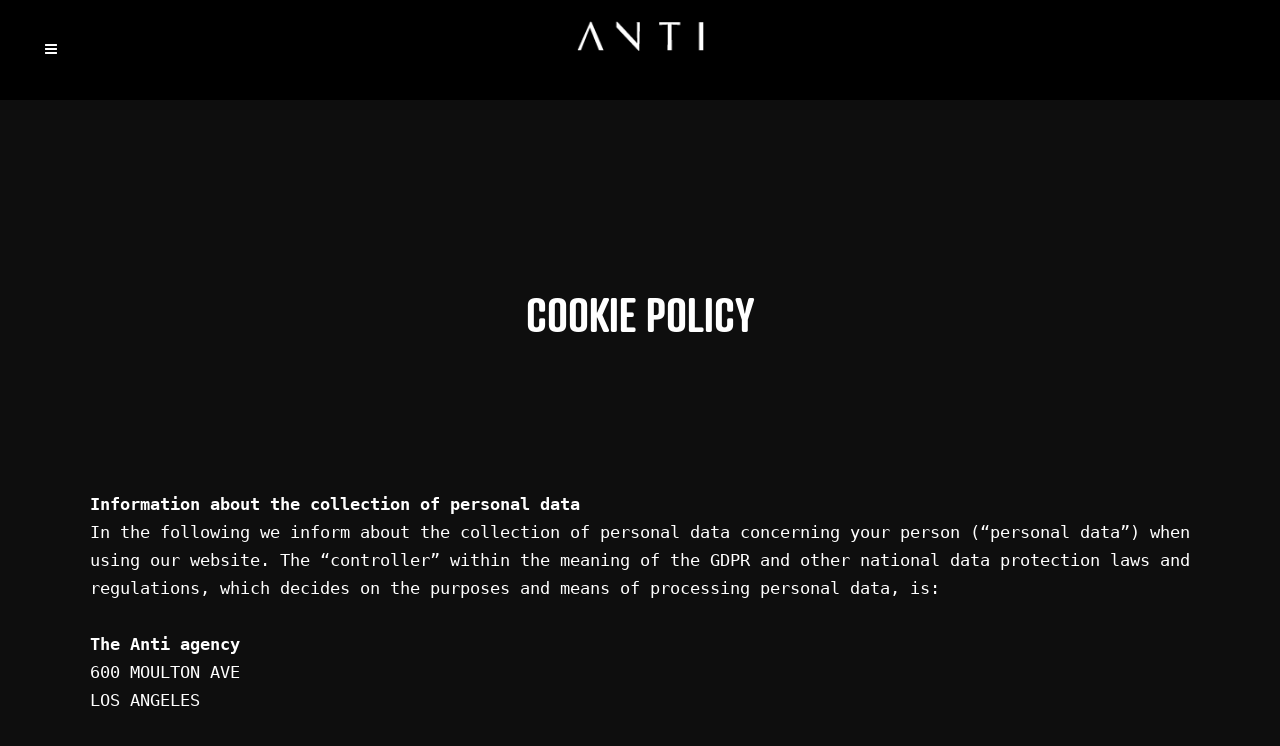

--- FILE ---
content_type: text/html; charset=UTF-8
request_url: https://anti.is/cookie-policy/
body_size: 17588
content:
	<!DOCTYPE html>
<html lang="en-US">
<head>
	<link rel="stylesheet" href="https://use.typekit.net/oxm2ryz.css">
	<meta charset="UTF-8" />
	
				<meta name="viewport" content="width=device-width,initial-scale=1,user-scalable=no">
		
	<link rel="profile" href="http://gmpg.org/xfn/11" />
	<link rel="pingback" href="https://anti.is/wp/xmlrpc.php" />

	<meta name='robots' content='index, follow, max-image-preview:large, max-snippet:-1, max-video-preview:-1' />

	<!-- This site is optimized with the Yoast SEO plugin v26.8 - https://yoast.com/product/yoast-seo-wordpress/ -->
	<title>Cookie Policy - ANTI</title>
	<link rel="canonical" href="https://anti.is/cookie-policy/" />
	<meta property="og:locale" content="en_US" />
	<meta property="og:type" content="article" />
	<meta property="og:title" content="Cookie Policy - ANTI" />
	<meta property="og:description" content="Information about the collection of personal data In the following we inform about the collection of personal data concerning your person (&#8220;personal data&#8221;) when using our website. The &#8220;controller&#8221; within the meaning of the GDPR and other national data protection laws and regulations, which decides..." />
	<meta property="og:url" content="https://anti.is/cookie-policy/" />
	<meta property="og:site_name" content="ANTI" />
	<meta property="article:modified_time" content="2019-09-06T09:55:29+00:00" />
	<meta name="twitter:card" content="summary_large_image" />
	<meta name="twitter:label1" content="Est. reading time" />
	<meta name="twitter:data1" content="8 minutes" />
	<script type="application/ld+json" class="yoast-schema-graph">{"@context":"https://schema.org","@graph":[{"@type":"WebPage","@id":"https://anti.is/cookie-policy/","url":"https://anti.is/cookie-policy/","name":"Cookie Policy - ANTI","isPartOf":{"@id":"https://anti.is/#website"},"datePublished":"2019-09-03T16:49:56+00:00","dateModified":"2019-09-06T09:55:29+00:00","breadcrumb":{"@id":"https://anti.is/cookie-policy/#breadcrumb"},"inLanguage":"en-US","potentialAction":[{"@type":"ReadAction","target":["https://anti.is/cookie-policy/"]}]},{"@type":"BreadcrumbList","@id":"https://anti.is/cookie-policy/#breadcrumb","itemListElement":[{"@type":"ListItem","position":1,"name":"Home","item":"https://anti.is/"},{"@type":"ListItem","position":2,"name":"Cookie Policy"}]},{"@type":"WebSite","@id":"https://anti.is/#website","url":"https://anti.is/","name":"The Anti Agency","description":"","publisher":{"@id":"https://anti.is/#organization"},"potentialAction":[{"@type":"SearchAction","target":{"@type":"EntryPoint","urlTemplate":"https://anti.is/?s={search_term_string}"},"query-input":{"@type":"PropertyValueSpecification","valueRequired":true,"valueName":"search_term_string"}}],"inLanguage":"en-US"},{"@type":"Organization","@id":"https://anti.is/#organization","name":"The Anti Agency","url":"https://anti.is/","logo":{"@type":"ImageObject","inLanguage":"en-US","@id":"https://anti.is/#/schema/logo/image/","url":"https://46.183.9.209:443/wp-content/uploads/2019/09/ANTI-logo-black.png","contentUrl":"https://46.183.9.209:443/wp-content/uploads/2019/09/ANTI-logo-black.png","width":140,"height":189,"caption":"The Anti Agency"},"image":{"@id":"https://anti.is/#/schema/logo/image/"}}]}</script>
	<!-- / Yoast SEO plugin. -->


<link rel='dns-prefetch' href='//anti.is' />
<link rel='dns-prefetch' href='//fonts.googleapis.com' />
<link rel="alternate" type="application/rss+xml" title="ANTI &raquo; Feed" href="https://anti.is/feed/" />
<link rel="alternate" title="oEmbed (JSON)" type="application/json+oembed" href="https://anti.is/wp-json/oembed/1.0/embed?url=https%3A%2F%2Fanti.is%2Fcookie-policy%2F" />
<link rel="alternate" title="oEmbed (XML)" type="text/xml+oembed" href="https://anti.is/wp-json/oembed/1.0/embed?url=https%3A%2F%2Fanti.is%2Fcookie-policy%2F&#038;format=xml" />
		<!-- This site uses the Google Analytics by ExactMetrics plugin v8.11.1 - Using Analytics tracking - https://www.exactmetrics.com/ -->
		<!-- Note: ExactMetrics is not currently configured on this site. The site owner needs to authenticate with Google Analytics in the ExactMetrics settings panel. -->
					<!-- No tracking code set -->
				<!-- / Google Analytics by ExactMetrics -->
		<style id='wp-img-auto-sizes-contain-inline-css' type='text/css'>
img:is([sizes=auto i],[sizes^="auto," i]){contain-intrinsic-size:3000px 1500px}
/*# sourceURL=wp-img-auto-sizes-contain-inline-css */
</style>
<link rel='stylesheet' id='layerslider-css' href='https://anti.is/wp-content/plugins/LayerSlider/static/layerslider/css/layerslider.css?ver=6.8.4' type='text/css' media='all' />
<style id='wp-emoji-styles-inline-css' type='text/css'>

	img.wp-smiley, img.emoji {
		display: inline !important;
		border: none !important;
		box-shadow: none !important;
		height: 1em !important;
		width: 1em !important;
		margin: 0 0.07em !important;
		vertical-align: -0.1em !important;
		background: none !important;
		padding: 0 !important;
	}
/*# sourceURL=wp-emoji-styles-inline-css */
</style>
<style id='wp-block-library-inline-css' type='text/css'>
:root{--wp-block-synced-color:#7a00df;--wp-block-synced-color--rgb:122,0,223;--wp-bound-block-color:var(--wp-block-synced-color);--wp-editor-canvas-background:#ddd;--wp-admin-theme-color:#007cba;--wp-admin-theme-color--rgb:0,124,186;--wp-admin-theme-color-darker-10:#006ba1;--wp-admin-theme-color-darker-10--rgb:0,107,160.5;--wp-admin-theme-color-darker-20:#005a87;--wp-admin-theme-color-darker-20--rgb:0,90,135;--wp-admin-border-width-focus:2px}@media (min-resolution:192dpi){:root{--wp-admin-border-width-focus:1.5px}}.wp-element-button{cursor:pointer}:root .has-very-light-gray-background-color{background-color:#eee}:root .has-very-dark-gray-background-color{background-color:#313131}:root .has-very-light-gray-color{color:#eee}:root .has-very-dark-gray-color{color:#313131}:root .has-vivid-green-cyan-to-vivid-cyan-blue-gradient-background{background:linear-gradient(135deg,#00d084,#0693e3)}:root .has-purple-crush-gradient-background{background:linear-gradient(135deg,#34e2e4,#4721fb 50%,#ab1dfe)}:root .has-hazy-dawn-gradient-background{background:linear-gradient(135deg,#faaca8,#dad0ec)}:root .has-subdued-olive-gradient-background{background:linear-gradient(135deg,#fafae1,#67a671)}:root .has-atomic-cream-gradient-background{background:linear-gradient(135deg,#fdd79a,#004a59)}:root .has-nightshade-gradient-background{background:linear-gradient(135deg,#330968,#31cdcf)}:root .has-midnight-gradient-background{background:linear-gradient(135deg,#020381,#2874fc)}:root{--wp--preset--font-size--normal:16px;--wp--preset--font-size--huge:42px}.has-regular-font-size{font-size:1em}.has-larger-font-size{font-size:2.625em}.has-normal-font-size{font-size:var(--wp--preset--font-size--normal)}.has-huge-font-size{font-size:var(--wp--preset--font-size--huge)}.has-text-align-center{text-align:center}.has-text-align-left{text-align:left}.has-text-align-right{text-align:right}.has-fit-text{white-space:nowrap!important}#end-resizable-editor-section{display:none}.aligncenter{clear:both}.items-justified-left{justify-content:flex-start}.items-justified-center{justify-content:center}.items-justified-right{justify-content:flex-end}.items-justified-space-between{justify-content:space-between}.screen-reader-text{border:0;clip-path:inset(50%);height:1px;margin:-1px;overflow:hidden;padding:0;position:absolute;width:1px;word-wrap:normal!important}.screen-reader-text:focus{background-color:#ddd;clip-path:none;color:#444;display:block;font-size:1em;height:auto;left:5px;line-height:normal;padding:15px 23px 14px;text-decoration:none;top:5px;width:auto;z-index:100000}html :where(.has-border-color){border-style:solid}html :where([style*=border-top-color]){border-top-style:solid}html :where([style*=border-right-color]){border-right-style:solid}html :where([style*=border-bottom-color]){border-bottom-style:solid}html :where([style*=border-left-color]){border-left-style:solid}html :where([style*=border-width]){border-style:solid}html :where([style*=border-top-width]){border-top-style:solid}html :where([style*=border-right-width]){border-right-style:solid}html :where([style*=border-bottom-width]){border-bottom-style:solid}html :where([style*=border-left-width]){border-left-style:solid}html :where(img[class*=wp-image-]){height:auto;max-width:100%}:where(figure){margin:0 0 1em}html :where(.is-position-sticky){--wp-admin--admin-bar--position-offset:var(--wp-admin--admin-bar--height,0px)}@media screen and (max-width:600px){html :where(.is-position-sticky){--wp-admin--admin-bar--position-offset:0px}}

/*# sourceURL=wp-block-library-inline-css */
</style><style id='wp-block-paragraph-inline-css' type='text/css'>
.is-small-text{font-size:.875em}.is-regular-text{font-size:1em}.is-large-text{font-size:2.25em}.is-larger-text{font-size:3em}.has-drop-cap:not(:focus):first-letter{float:left;font-size:8.4em;font-style:normal;font-weight:100;line-height:.68;margin:.05em .1em 0 0;text-transform:uppercase}body.rtl .has-drop-cap:not(:focus):first-letter{float:none;margin-left:.1em}p.has-drop-cap.has-background{overflow:hidden}:root :where(p.has-background){padding:1.25em 2.375em}:where(p.has-text-color:not(.has-link-color)) a{color:inherit}p.has-text-align-left[style*="writing-mode:vertical-lr"],p.has-text-align-right[style*="writing-mode:vertical-rl"]{rotate:180deg}
/*# sourceURL=https://anti.is/wp/wp-includes/blocks/paragraph/style.min.css */
</style>
<style id='global-styles-inline-css' type='text/css'>
:root{--wp--preset--aspect-ratio--square: 1;--wp--preset--aspect-ratio--4-3: 4/3;--wp--preset--aspect-ratio--3-4: 3/4;--wp--preset--aspect-ratio--3-2: 3/2;--wp--preset--aspect-ratio--2-3: 2/3;--wp--preset--aspect-ratio--16-9: 16/9;--wp--preset--aspect-ratio--9-16: 9/16;--wp--preset--color--black: #000000;--wp--preset--color--cyan-bluish-gray: #abb8c3;--wp--preset--color--white: #ffffff;--wp--preset--color--pale-pink: #f78da7;--wp--preset--color--vivid-red: #cf2e2e;--wp--preset--color--luminous-vivid-orange: #ff6900;--wp--preset--color--luminous-vivid-amber: #fcb900;--wp--preset--color--light-green-cyan: #7bdcb5;--wp--preset--color--vivid-green-cyan: #00d084;--wp--preset--color--pale-cyan-blue: #8ed1fc;--wp--preset--color--vivid-cyan-blue: #0693e3;--wp--preset--color--vivid-purple: #9b51e0;--wp--preset--gradient--vivid-cyan-blue-to-vivid-purple: linear-gradient(135deg,rgb(6,147,227) 0%,rgb(155,81,224) 100%);--wp--preset--gradient--light-green-cyan-to-vivid-green-cyan: linear-gradient(135deg,rgb(122,220,180) 0%,rgb(0,208,130) 100%);--wp--preset--gradient--luminous-vivid-amber-to-luminous-vivid-orange: linear-gradient(135deg,rgb(252,185,0) 0%,rgb(255,105,0) 100%);--wp--preset--gradient--luminous-vivid-orange-to-vivid-red: linear-gradient(135deg,rgb(255,105,0) 0%,rgb(207,46,46) 100%);--wp--preset--gradient--very-light-gray-to-cyan-bluish-gray: linear-gradient(135deg,rgb(238,238,238) 0%,rgb(169,184,195) 100%);--wp--preset--gradient--cool-to-warm-spectrum: linear-gradient(135deg,rgb(74,234,220) 0%,rgb(151,120,209) 20%,rgb(207,42,186) 40%,rgb(238,44,130) 60%,rgb(251,105,98) 80%,rgb(254,248,76) 100%);--wp--preset--gradient--blush-light-purple: linear-gradient(135deg,rgb(255,206,236) 0%,rgb(152,150,240) 100%);--wp--preset--gradient--blush-bordeaux: linear-gradient(135deg,rgb(254,205,165) 0%,rgb(254,45,45) 50%,rgb(107,0,62) 100%);--wp--preset--gradient--luminous-dusk: linear-gradient(135deg,rgb(255,203,112) 0%,rgb(199,81,192) 50%,rgb(65,88,208) 100%);--wp--preset--gradient--pale-ocean: linear-gradient(135deg,rgb(255,245,203) 0%,rgb(182,227,212) 50%,rgb(51,167,181) 100%);--wp--preset--gradient--electric-grass: linear-gradient(135deg,rgb(202,248,128) 0%,rgb(113,206,126) 100%);--wp--preset--gradient--midnight: linear-gradient(135deg,rgb(2,3,129) 0%,rgb(40,116,252) 100%);--wp--preset--font-size--small: 13px;--wp--preset--font-size--medium: 20px;--wp--preset--font-size--large: 36px;--wp--preset--font-size--x-large: 42px;--wp--preset--spacing--20: 0.44rem;--wp--preset--spacing--30: 0.67rem;--wp--preset--spacing--40: 1rem;--wp--preset--spacing--50: 1.5rem;--wp--preset--spacing--60: 2.25rem;--wp--preset--spacing--70: 3.38rem;--wp--preset--spacing--80: 5.06rem;--wp--preset--shadow--natural: 6px 6px 9px rgba(0, 0, 0, 0.2);--wp--preset--shadow--deep: 12px 12px 50px rgba(0, 0, 0, 0.4);--wp--preset--shadow--sharp: 6px 6px 0px rgba(0, 0, 0, 0.2);--wp--preset--shadow--outlined: 6px 6px 0px -3px rgb(255, 255, 255), 6px 6px rgb(0, 0, 0);--wp--preset--shadow--crisp: 6px 6px 0px rgb(0, 0, 0);}:where(.is-layout-flex){gap: 0.5em;}:where(.is-layout-grid){gap: 0.5em;}body .is-layout-flex{display: flex;}.is-layout-flex{flex-wrap: wrap;align-items: center;}.is-layout-flex > :is(*, div){margin: 0;}body .is-layout-grid{display: grid;}.is-layout-grid > :is(*, div){margin: 0;}:where(.wp-block-columns.is-layout-flex){gap: 2em;}:where(.wp-block-columns.is-layout-grid){gap: 2em;}:where(.wp-block-post-template.is-layout-flex){gap: 1.25em;}:where(.wp-block-post-template.is-layout-grid){gap: 1.25em;}.has-black-color{color: var(--wp--preset--color--black) !important;}.has-cyan-bluish-gray-color{color: var(--wp--preset--color--cyan-bluish-gray) !important;}.has-white-color{color: var(--wp--preset--color--white) !important;}.has-pale-pink-color{color: var(--wp--preset--color--pale-pink) !important;}.has-vivid-red-color{color: var(--wp--preset--color--vivid-red) !important;}.has-luminous-vivid-orange-color{color: var(--wp--preset--color--luminous-vivid-orange) !important;}.has-luminous-vivid-amber-color{color: var(--wp--preset--color--luminous-vivid-amber) !important;}.has-light-green-cyan-color{color: var(--wp--preset--color--light-green-cyan) !important;}.has-vivid-green-cyan-color{color: var(--wp--preset--color--vivid-green-cyan) !important;}.has-pale-cyan-blue-color{color: var(--wp--preset--color--pale-cyan-blue) !important;}.has-vivid-cyan-blue-color{color: var(--wp--preset--color--vivid-cyan-blue) !important;}.has-vivid-purple-color{color: var(--wp--preset--color--vivid-purple) !important;}.has-black-background-color{background-color: var(--wp--preset--color--black) !important;}.has-cyan-bluish-gray-background-color{background-color: var(--wp--preset--color--cyan-bluish-gray) !important;}.has-white-background-color{background-color: var(--wp--preset--color--white) !important;}.has-pale-pink-background-color{background-color: var(--wp--preset--color--pale-pink) !important;}.has-vivid-red-background-color{background-color: var(--wp--preset--color--vivid-red) !important;}.has-luminous-vivid-orange-background-color{background-color: var(--wp--preset--color--luminous-vivid-orange) !important;}.has-luminous-vivid-amber-background-color{background-color: var(--wp--preset--color--luminous-vivid-amber) !important;}.has-light-green-cyan-background-color{background-color: var(--wp--preset--color--light-green-cyan) !important;}.has-vivid-green-cyan-background-color{background-color: var(--wp--preset--color--vivid-green-cyan) !important;}.has-pale-cyan-blue-background-color{background-color: var(--wp--preset--color--pale-cyan-blue) !important;}.has-vivid-cyan-blue-background-color{background-color: var(--wp--preset--color--vivid-cyan-blue) !important;}.has-vivid-purple-background-color{background-color: var(--wp--preset--color--vivid-purple) !important;}.has-black-border-color{border-color: var(--wp--preset--color--black) !important;}.has-cyan-bluish-gray-border-color{border-color: var(--wp--preset--color--cyan-bluish-gray) !important;}.has-white-border-color{border-color: var(--wp--preset--color--white) !important;}.has-pale-pink-border-color{border-color: var(--wp--preset--color--pale-pink) !important;}.has-vivid-red-border-color{border-color: var(--wp--preset--color--vivid-red) !important;}.has-luminous-vivid-orange-border-color{border-color: var(--wp--preset--color--luminous-vivid-orange) !important;}.has-luminous-vivid-amber-border-color{border-color: var(--wp--preset--color--luminous-vivid-amber) !important;}.has-light-green-cyan-border-color{border-color: var(--wp--preset--color--light-green-cyan) !important;}.has-vivid-green-cyan-border-color{border-color: var(--wp--preset--color--vivid-green-cyan) !important;}.has-pale-cyan-blue-border-color{border-color: var(--wp--preset--color--pale-cyan-blue) !important;}.has-vivid-cyan-blue-border-color{border-color: var(--wp--preset--color--vivid-cyan-blue) !important;}.has-vivid-purple-border-color{border-color: var(--wp--preset--color--vivid-purple) !important;}.has-vivid-cyan-blue-to-vivid-purple-gradient-background{background: var(--wp--preset--gradient--vivid-cyan-blue-to-vivid-purple) !important;}.has-light-green-cyan-to-vivid-green-cyan-gradient-background{background: var(--wp--preset--gradient--light-green-cyan-to-vivid-green-cyan) !important;}.has-luminous-vivid-amber-to-luminous-vivid-orange-gradient-background{background: var(--wp--preset--gradient--luminous-vivid-amber-to-luminous-vivid-orange) !important;}.has-luminous-vivid-orange-to-vivid-red-gradient-background{background: var(--wp--preset--gradient--luminous-vivid-orange-to-vivid-red) !important;}.has-very-light-gray-to-cyan-bluish-gray-gradient-background{background: var(--wp--preset--gradient--very-light-gray-to-cyan-bluish-gray) !important;}.has-cool-to-warm-spectrum-gradient-background{background: var(--wp--preset--gradient--cool-to-warm-spectrum) !important;}.has-blush-light-purple-gradient-background{background: var(--wp--preset--gradient--blush-light-purple) !important;}.has-blush-bordeaux-gradient-background{background: var(--wp--preset--gradient--blush-bordeaux) !important;}.has-luminous-dusk-gradient-background{background: var(--wp--preset--gradient--luminous-dusk) !important;}.has-pale-ocean-gradient-background{background: var(--wp--preset--gradient--pale-ocean) !important;}.has-electric-grass-gradient-background{background: var(--wp--preset--gradient--electric-grass) !important;}.has-midnight-gradient-background{background: var(--wp--preset--gradient--midnight) !important;}.has-small-font-size{font-size: var(--wp--preset--font-size--small) !important;}.has-medium-font-size{font-size: var(--wp--preset--font-size--medium) !important;}.has-large-font-size{font-size: var(--wp--preset--font-size--large) !important;}.has-x-large-font-size{font-size: var(--wp--preset--font-size--x-large) !important;}
/*# sourceURL=global-styles-inline-css */
</style>

<style id='classic-theme-styles-inline-css' type='text/css'>
/*! This file is auto-generated */
.wp-block-button__link{color:#fff;background-color:#32373c;border-radius:9999px;box-shadow:none;text-decoration:none;padding:calc(.667em + 2px) calc(1.333em + 2px);font-size:1.125em}.wp-block-file__button{background:#32373c;color:#fff;text-decoration:none}
/*# sourceURL=/wp-includes/css/classic-themes.min.css */
</style>
<link rel='stylesheet' id='rs-plugin-settings-css' href='https://anti.is/wp-content/plugins/revslider/public/assets/css/rs6.css?ver=6.0.9' type='text/css' media='all' />
<style id='rs-plugin-settings-inline-css' type='text/css'>
#rs-demo-id {}
/*# sourceURL=rs-plugin-settings-inline-css */
</style>
<link rel='stylesheet' id='mediaelement-css' href='https://anti.is/wp/wp-includes/js/mediaelement/mediaelementplayer-legacy.min.css?ver=4.2.17' type='text/css' media='all' />
<link rel='stylesheet' id='wp-mediaelement-css' href='https://anti.is/wp/wp-includes/js/mediaelement/wp-mediaelement.min.css?ver=6.9' type='text/css' media='all' />
<link rel='stylesheet' id='bridge-default-style-css' href='https://anti.is/wp-content/themes/refive/style.css?ver=6.9' type='text/css' media='all' />
<link rel='stylesheet' id='bridge-qode-font_awesome-css' href='https://anti.is/wp-content/themes/refive/css/font-awesome/css/font-awesome.min.css?ver=6.9' type='text/css' media='all' />
<link rel='stylesheet' id='bridge-qode-font_elegant-css' href='https://anti.is/wp-content/themes/refive/css/elegant-icons/style.min.css?ver=6.9' type='text/css' media='all' />
<link rel='stylesheet' id='bridge-qode-linea_icons-css' href='https://anti.is/wp-content/themes/refive/css/linea-icons/style.css?ver=6.9' type='text/css' media='all' />
<link rel='stylesheet' id='bridge-qode-dripicons-css' href='https://anti.is/wp-content/themes/refive/css/dripicons/dripicons.css?ver=6.9' type='text/css' media='all' />
<link rel='stylesheet' id='bridge-stylesheet-css' href='https://anti.is/wp-content/themes/refive/css/stylesheet.min.css?ver=6.9' type='text/css' media='all' />
<style id='bridge-stylesheet-inline-css' type='text/css'>
   .page-id-8.disabled_footer_top .footer_top_holder, .page-id-8.disabled_footer_bottom .footer_bottom_holder { display: none;}


/*# sourceURL=bridge-stylesheet-inline-css */
</style>
<link rel='stylesheet' id='bridge-print-css' href='https://anti.is/wp-content/themes/refive/css/print.css?ver=6.9' type='text/css' media='all' />
<link rel='stylesheet' id='bridge-style-dynamic-css' href='https://anti.is/wp-content/themes/refive/css/style_dynamic.css?ver=1669920739' type='text/css' media='all' />
<link rel='stylesheet' id='bridge-responsive-css' href='https://anti.is/wp-content/themes/refive/css/responsive.min.css?ver=6.9' type='text/css' media='all' />
<link rel='stylesheet' id='bridge-style-dynamic-responsive-css' href='https://anti.is/wp-content/themes/refive/css/style_dynamic_responsive.css?ver=1669920739' type='text/css' media='all' />
<style id='bridge-style-dynamic-responsive-inline-css' type='text/css'>
.cf7_custom_style_1 textarea.wpcf7-form-control.wpcf7-textarea{
    overflow: hidden;
}
.qode-btn.qode-btn-icon .qode-button-v2-icon-holder{
    border-left: none;
}

.qode-btn.qode-btn-icon.qode-btn-simple .qode-button-v2-icon-holder{
    padding-left: 0;
    padding-right: 14px;
}

.wpcf7-form.cf7_custom_style_1 input.wpcf7-form-control.wpcf7-submit:not([disabled]){
    margin-top: 26px;
}

.page_not_found p{
    padding: 0px 12%;
}

@media only screen and (max-width: 480px){
    .footer_top .q_social_icon_holder a span.fa-stack{
        font-size: 30px!important;
    }
}

@media only screen and (max-width: 768px){
    .qbutton{
        padding: 0 40px;
    }
}

/*# sourceURL=bridge-style-dynamic-responsive-inline-css */
</style>
<link rel='stylesheet' id='js_composer_front-css' href='https://anti.is/wp-content/plugins/js_composer/assets/css/js_composer.min.css?ver=6.0.5' type='text/css' media='all' />
<link rel='stylesheet' id='bridge-style-handle-google-fonts-css' href='https://fonts.googleapis.com/css?family=Raleway%3A100%2C200%2C300%2C400%2C500%2C600%2C700%2C800%2C900%2C300italic%2C400italic%2C700italic%7CFira+Mono%3A100%2C200%2C300%2C400%2C500%2C600%2C700%2C800%2C900%2C300italic%2C400italic%2C700italic%7CMaven+Pro%3A100%2C200%2C300%2C400%2C500%2C600%2C700%2C800%2C900%2C300italic%2C400italic%2C700italic%7CSpace+Mono%3A100%2C200%2C300%2C400%2C500%2C600%2C700%2C800%2C900%2C300italic%2C400italic%2C700italic%7CRubik%3A100%2C200%2C300%2C400%2C500%2C600%2C700%2C800%2C900%2C300italic%2C400italic%2C700italic&#038;subset=latin%2Clatin-ext&#038;ver=1.0.0' type='text/css' media='all' />
<link rel='stylesheet' id='bridge-childstyle-css' href='https://anti.is/wp-content/themes/anti-1.0/style.css?ver=6.9' type='text/css' media='all' />
<link rel='stylesheet' id='the-grid-css' href='https://anti.is/wp-content/plugins/the-grid/frontend/assets/css/the-grid.min.css?ver=2.7.3' type='text/css' media='all' />
<style id='the-grid-inline-css' type='text/css'>
.tolb-holder{background:rgba(0,0,0,0.8)}.tolb-holder .tolb-close,.tolb-holder .tolb-title,.tolb-holder .tolb-counter,.tolb-holder .tolb-next i,.tolb-holder .tolb-prev i{color:#ffffff}.tolb-holder .tolb-load{border-color:rgba(255,255,255,0.2);border-left:3px solid #ffffff}
.to-heart-icon,.to-heart-icon svg,.to-post-like,.to-post-like .to-like-count{position:relative;display:inline-block}.to-post-like{width:auto;cursor:pointer;font-weight:400}.to-heart-icon{float:left;margin:0 4px 0 0}.to-heart-icon svg{overflow:visible;width:15px;height:14px}.to-heart-icon g{-webkit-transform:scale(1);transform:scale(1)}.to-heart-icon path{-webkit-transform:scale(1);transform:scale(1);transition:fill .4s ease,stroke .4s ease}.no-liked .to-heart-icon path{fill:#999;stroke:#999}.empty-heart .to-heart-icon path{fill:transparent!important;stroke:#999}.liked .to-heart-icon path,.to-heart-icon svg:hover path{fill:#ff6863!important;stroke:#ff6863!important}@keyframes heartBeat{0%{transform:scale(1)}20%{transform:scale(.8)}30%{transform:scale(.95)}45%{transform:scale(.75)}50%{transform:scale(.85)}100%{transform:scale(.9)}}@-webkit-keyframes heartBeat{0%,100%,50%{-webkit-transform:scale(1)}20%{-webkit-transform:scale(.8)}30%{-webkit-transform:scale(.95)}45%{-webkit-transform:scale(.75)}}.heart-pulse g{-webkit-animation-name:heartBeat;animation-name:heartBeat;-webkit-animation-duration:1s;animation-duration:1s;-webkit-animation-iteration-count:infinite;animation-iteration-count:infinite;-webkit-transform-origin:50% 50%;transform-origin:50% 50%}.to-post-like a{color:inherit!important;fill:inherit!important;stroke:inherit!important}
/*# sourceURL=the-grid-inline-css */
</style>
<script type="text/javascript" id="layerslider-greensock-js-extra">
/* <![CDATA[ */
var LS_Meta = {"v":"6.8.4"};
//# sourceURL=layerslider-greensock-js-extra
/* ]]> */
</script>
<script type="text/javascript" src="https://anti.is/wp-content/plugins/LayerSlider/static/layerslider/js/greensock.js?ver=1.19.0" id="layerslider-greensock-js"></script>
<script type="text/javascript" src="https://anti.is/wp/wp-includes/js/jquery/jquery.min.js?ver=3.7.1" id="jquery-core-js"></script>
<script type="text/javascript" src="https://anti.is/wp/wp-includes/js/jquery/jquery-migrate.min.js?ver=3.4.1" id="jquery-migrate-js"></script>
<script type="text/javascript" src="https://anti.is/wp-content/plugins/LayerSlider/static/layerslider/js/layerslider.kreaturamedia.jquery.js?ver=6.8.4" id="layerslider-js"></script>
<script type="text/javascript" src="https://anti.is/wp-content/plugins/LayerSlider/static/layerslider/js/layerslider.transitions.js?ver=6.8.4" id="layerslider-transitions-js"></script>
<script type="text/javascript" src="https://anti.is/wp-content/plugins/revslider/public/assets/js/revolution.tools.min.js?ver=6.0" id="tp-tools-js"></script>
<script type="text/javascript" src="https://anti.is/wp-content/plugins/revslider/public/assets/js/rs6.min.js?ver=6.0.9" id="revmin-js"></script>
<meta name="generator" content="Powered by LayerSlider 6.8.4 - Multi-Purpose, Responsive, Parallax, Mobile-Friendly Slider Plugin for WordPress." />
<!-- LayerSlider updates and docs at: https://layerslider.kreaturamedia.com -->
<link rel="https://api.w.org/" href="https://anti.is/wp-json/" /><link rel="alternate" title="JSON" type="application/json" href="https://anti.is/wp-json/wp/v2/pages/8" /><link rel="EditURI" type="application/rsd+xml" title="RSD" href="https://anti.is/wp/xmlrpc.php?rsd" />
<meta name="generator" content="WordPress 6.9" />
<link rel='shortlink' href='https://anti.is/?p=8' />
<meta name="generator" content="Powered by WPBakery Page Builder - drag and drop page builder for WordPress."/>
<meta name="generator" content="Powered by Slider Revolution 6.0.9 - responsive, Mobile-Friendly Slider Plugin for WordPress with comfortable drag and drop interface." />
<link rel="icon" href="https://anti.is/wp-content/uploads/2019/09/cropped-Favicon-32x32.png" sizes="32x32" />
<link rel="icon" href="https://anti.is/wp-content/uploads/2019/09/cropped-Favicon-192x192.png" sizes="192x192" />
<link rel="apple-touch-icon" href="https://anti.is/wp-content/uploads/2019/09/cropped-Favicon-180x180.png" />
<meta name="msapplication-TileImage" content="https://anti.is/wp-content/uploads/2019/09/cropped-Favicon-270x270.png" />
<script type="text/javascript">function setREVStartSize(a){try{var b,c=document.getElementById(a.c).parentNode.offsetWidth;if(c=0===c||isNaN(c)?window.innerWidth:c,a.tabw=void 0===a.tabw?0:parseInt(a.tabw),a.thumbw=void 0===a.thumbw?0:parseInt(a.thumbw),a.tabh=void 0===a.tabh?0:parseInt(a.tabh),a.thumbh=void 0===a.thumbh?0:parseInt(a.thumbh),a.tabhide=void 0===a.tabhide?0:parseInt(a.tabhide),a.thumbhide=void 0===a.thumbhide?0:parseInt(a.thumbhide),a.mh=void 0===a.mh||""==a.mh?0:a.mh,"fullscreen"===a.layout||"fullscreen"===a.l)b=Math.max(a.mh,window.innerHeight);else{for(var d in a.gw=Array.isArray(a.gw)?a.gw:[a.gw],a.rl)(void 0===a.gw[d]||0===a.gw[d])&&(a.gw[d]=a.gw[d-1]);for(var d in a.gh=void 0===a.el||""===a.el||Array.isArray(a.el)&&0==a.el.length?a.gh:a.el,a.gh=Array.isArray(a.gh)?a.gh:[a.gh],a.rl)(void 0===a.gh[d]||0===a.gh[d])&&(a.gh[d]=a.gh[d-1]);var e,f=Array(a.rl.length),g=0;for(var d in a.tabw=a.tabhide>=c?0:a.tabw,a.thumbw=a.thumbhide>=c?0:a.thumbw,a.tabh=a.tabhide>=c?0:a.tabh,a.thumbh=a.thumbhide>=c?0:a.thumbh,a.rl)f[d]=a.rl[d]<window.innerWidth?0:a.rl[d];for(var d in e=f[0],f)e>f[d]&&0<f[d]&&(e=f[d],g=d);var h=c>a.gw[g]+a.tabw+a.thumbw?1:(c-(a.tabw+a.thumbw))/a.gw[g];b=a.gh[g]*h+(a.tabh+a.thumbh)}void 0===window.rs_init_css&&(window.rs_init_css=document.head.appendChild(document.createElement("style"))),document.getElementById(a.c).height=b,window.rs_init_css.innerHTML+="#"+a.c+"_wrapper { height: "+b+"px }"}catch(a){console.log("Failure at Presize of Slider:"+a)}};</script>
<noscript><style> .wpb_animate_when_almost_visible { opacity: 1; }</style></noscript></head>

<body class="wp-singular page-template-default page page-id-8 wp-theme-refive wp-child-theme-anti-10 bridge-core-1.0.6 anti  qode_grid_1300 transparent_content qode-child-theme-ver-1.0.0 qode-theme-ver-18.2 qode-theme-refive wpb-js-composer js-comp-ver-6.0.5 vc_responsive" itemscope itemtype="http://schema.org/WebPage">




<div class="wrapper">
	<div class="wrapper_inner">

    
		<!-- Google Analytics start -->
				<!-- Google Analytics end -->

		
	<header class=" scroll_header_top_area  regular transparent page_header">
    <div class="header_inner clearfix">
                <div class="header_top_bottom_holder">
            
            <div class="header_bottom clearfix" style=' background-color:rgba(255, 255, 255, 0);' >
                
                            <div class="header_inner_left">
                                									<div class="mobile_menu_button">
		<span>
			<i class="qode_icon_font_awesome fa fa-bars " ></i>		</span>
	</div>
                                <div class="logo_wrapper" >
	<div class="q_logo">
		<a itemprop="url" href="https://anti.is/" >
             <img itemprop="image" class="normal" src="https://anti.is/wp-content/uploads/2019/09/logo_sq.png" alt="Logo"> 			 <img itemprop="image" class="light" src="https://anti.is/wp-content/uploads/2019/09/logo_sq.png" alt="Logo"/> 			 <img itemprop="image" class="dark" src="https://anti.is/wp-content/uploads/2019/09/logo_sq.png" alt="Logo"/> 			 <img itemprop="image" class="sticky" src="https://anti.is/wp-content/uploads/2019/09/logo_sq.png" alt="Logo"/> 			 <img itemprop="image" class="mobile" src="https://anti.is/wp-content/uploads/2019/09/logo_sq.png" alt="Logo"/> 					</a>
	</div>
	</div>                                                            </div>
                                                                    <div class="header_inner_right">
                                        <div class="side_menu_button_wrapper right">
                                                                                                                                    <div class="side_menu_button">
                                                                                                                                                                                            </div>
                                        </div>
                                    </div>
                                
                                
                                <nav class="main_menu drop_down right">
                                    <ul id="menu-main-menu" class=""><li id="nav-menu-item-74" class="menu-item menu-item-type-post_type menu-item-object-page menu-item-home  narrow"><a href="https://anti.is/" class=""><i class="menu_icon blank fa"></i><span>Home</span><span class="plus"></span></a></li>
<li id="nav-menu-item-148" class="menu-item menu-item-type-post_type menu-item-object-page menu-item-has-children  has_sub narrow"><a href="https://anti.is/mission/" class=""><i class="menu_icon blank fa"></i><span>About</span><span class="plus"></span></a>
<div class="second"><div class="inner"><ul>
	<li id="nav-menu-item-817" class="menu-item menu-item-type-post_type menu-item-object-page "><a href="https://anti.is/manifesto/" class=""><i class="menu_icon blank fa"></i><span>Manifesto</span><span class="plus"></span></a></li>
	<li id="nav-menu-item-818" class="menu-item menu-item-type-post_type menu-item-object-page "><a href="https://anti.is/symbols/" class=""><i class="menu_icon blank fa"></i><span>Symbols</span><span class="plus"></span></a></li>
</ul></div></div>
</li>
<li id="nav-menu-item-92" class="menu-item menu-item-type-post_type menu-item-object-page  narrow"><a href="https://anti.is/network/" class=""><i class="menu_icon blank fa"></i><span>Network</span><span class="plus"></span></a></li>
<li id="nav-menu-item-277" class="menu-item menu-item-type-post_type menu-item-object-page  narrow"><a href="https://anti.is/news/" class=""><i class="menu_icon blank fa"></i><span>News</span><span class="plus"></span></a></li>
<li id="nav-menu-item-72" class="menu-item menu-item-type-post_type menu-item-object-page  narrow"><a href="https://anti.is/contact/" class=""><i class="menu_icon blank fa"></i><span>Contact</span><span class="plus"></span></a></li>
</ul>                                </nav>
                                							    <nav class="mobile_menu">
	<ul id="menu-main-menu-1" class=""><li id="mobile-menu-item-74" class="menu-item menu-item-type-post_type menu-item-object-page menu-item-home "><a href="https://anti.is/" class=""><span>Home</span></a><span class="mobile_arrow"><i class="fa fa-angle-right"></i><i class="fa fa-angle-down"></i></span></li>
<li id="mobile-menu-item-148" class="menu-item menu-item-type-post_type menu-item-object-page menu-item-has-children  has_sub"><a href="https://anti.is/mission/" class=""><span>About</span></a><span class="mobile_arrow"><i class="fa fa-angle-right"></i><i class="fa fa-angle-down"></i></span>
<ul class="sub_menu">
	<li id="mobile-menu-item-817" class="menu-item menu-item-type-post_type menu-item-object-page "><a href="https://anti.is/manifesto/" class=""><span>Manifesto</span></a><span class="mobile_arrow"><i class="fa fa-angle-right"></i><i class="fa fa-angle-down"></i></span></li>
	<li id="mobile-menu-item-818" class="menu-item menu-item-type-post_type menu-item-object-page "><a href="https://anti.is/symbols/" class=""><span>Symbols</span></a><span class="mobile_arrow"><i class="fa fa-angle-right"></i><i class="fa fa-angle-down"></i></span></li>
</ul>
</li>
<li id="mobile-menu-item-92" class="menu-item menu-item-type-post_type menu-item-object-page "><a href="https://anti.is/network/" class=""><span>Network</span></a><span class="mobile_arrow"><i class="fa fa-angle-right"></i><i class="fa fa-angle-down"></i></span></li>
<li id="mobile-menu-item-277" class="menu-item menu-item-type-post_type menu-item-object-page "><a href="https://anti.is/news/" class=""><span>News</span></a><span class="mobile_arrow"><i class="fa fa-angle-right"></i><i class="fa fa-angle-down"></i></span></li>
<li id="mobile-menu-item-72" class="menu-item menu-item-type-post_type menu-item-object-page "><a href="https://anti.is/contact/" class=""><span>Contact</span></a><span class="mobile_arrow"><i class="fa fa-angle-right"></i><i class="fa fa-angle-down"></i></span></li>
</ul></nav>                                                </div>
            </div>
        </div>
</header>	<a id="back_to_top" href="#">
        <span class="fa-stack">
            <i class="qode_icon_font_awesome fa fa-arrow-up " ></i>        </span>
	</a>
	
	
    
    
    <div class="content ">
        <div class="content_inner  ">
    			<div class="title_outer title_without_animation"    data-height="350">
		<div class="title title_size_large  position_center " style="height:350px;">
			<div class="image not_responsive"></div>
										<div class="title_holder"  style="padding-top:58px;height:292px;">
					<div class="container">
						<div class="container_inner clearfix">
								<div class="title_subtitle_holder" >
                                                                																		<h1 ><span>Cookie Policy</span></h1>
																	
																										                                                            </div>
						</div>
					</div>
				</div>
								</div>
			</div>
				<div class="container">
            			<div class="container_inner default_template_holder clearfix page_container_inner" >
																				<p><strong>Information about the collection of personal data</strong></p>
<p>In the following we inform about the collection of personal data concerning your person (&#8220;personal data&#8221;) when using our website. The &#8220;controller&#8221; within the meaning of the GDPR and other national data protection laws and regulations, which decides on the purposes and means of processing personal data, is:</p>
<p>&nbsp;</p>
<p><strong>The Anti agency</strong><br />
600 MOULTON AVE<br />
LOS ANGELES<br />
CA 90031</p>
<p><a href="mailto:info@anti.is">info@anti.is</a></p>
<p>&nbsp;</p>
<p>When you contact us by e-mail, the personal information you provide will be stored by us to answer your questions. We delete the data that arises in this context after the storage is no longer required, or limit the processing if there are statutory retention requirements.<br />
If we use contracted service providers for individual functions of our offer or if you wish to use your data for advertising purposes, we will inform you in detail below about the respective transactions. In doing so, we also name the specified criteria for the storage duration.</p>
<p>&nbsp;</p>
<p><strong>Legal basis for data processing</strong></p>
<p>As a general rule, your personal data will only be processed to the extent that this is necessary to provide a functioning website and our content and services. The processing of your personal data takes place regularly only after obtaining your consent. An exception applies to cases in which prior consent is not possible for reasons of fact and the processing of the data is permitted by law.<br />
Insofar as we obtain your consent for the processing of your personal data, Art. 6 para. 1 lit. a DSGVO as legal basis for processing. If processing is necessary to safeguard the legitimate interests of our company and your interests, fundamental rights and fundamental freedoms do not outweigh the former interest, Art. 6 para. 1 lit. f DSGVO as legal basis for processing.</p>
<p>&nbsp;</p>
<p><strong>Data erasure and storage duration</strong></p>
<p>Your personal data will be deleted or blocked as soon as the purpose of the storage is omitted. It may also be stored if provided for by regulation, law or other regulations to which the controller is subject. A blocking or deletion of the data takes place even if a storage period prescribed by the mentioned standards expires, unless there is a need for further storage of the data for a contract conclusion or a contract fulfillment.</p>
<p>&nbsp;</p>
<p><strong>Your rights when using our website</strong><br />
You have the following rights with respect to your personal data:<br />
&#8211; Right to information about your stored personal data<br />
&#8211; Right to rectification or erasure<br />
&#8211; Right to restriction of processing<br />
&#8211; Right to object to the processing<br />
&#8211; Right to data portability.<br />
You also have the right to complain to us about the processing of your personal data by a data protection supervisory authority.</p>
<p>&nbsp;</p>
<p><strong>Collection of personal data when visiting our website</strong></p>
<p>In the case of merely informative use of the website, ie if you do not register or otherwise provide us with information, we will only collect the personal data that your browser transmits to our server. If you wish to view our website, our system collects the following data that is technically necessary for us to display our website and to ensure stability and security:<br />
&#8211; your IP address<br />
&#8211; Date and time of the request<br />
&#8211; Time zone difference to Greenwich Mean Time (GMT)<br />
&#8211; Content of the requirement (concrete page)<br />
&#8211; Access status / HTTP status code<br />
&#8211; each transmitted amount of data<br />
&#8211; Website from which the request comes<br />
&#8211; Operating system and its interface<br />
&#8211; Language and version of the browser software<br />
The data is also stored in the log files of our system. A storage of this data together with other personal data does not take place. The legal basis for the collection and temporary storage of data is Art. 6 para. 1 sentence 1 lit. f DSGVO. Since the collection of the data for the provision of the website and storage of the data in the logfiles is imperative for the operation of the website, there is no right of objection.</p>
<p>&nbsp;</p>
<p><strong>Use of cookies</strong></p>
<p>In addition to the aforementioned data, cookies are stored on your computer when you use our website. Cookies are small text files that are stored on your hard drive assigned to the browser you use and that give us certain information. Cookies can not run programs or transmit viruses to your computer. They serve to make the Internet offer more user-friendly and effective overall.<br />
Most browsers accept cookies automatically. However, you can configure your browser setting according to your wishes. B. refuse to accept third-party cookies or all cookies. Please be aware that in these cases you may not be able to use all functions of this website.</p>
<p>Persistent cookies are automatically deleted after a specified period, which may differ depending on the cookie. You can delete the cookies in the security settings of your browser at any time.</p>
<p>The legal basis for the processing of personal data using cookies is Article 6 (1) lit. f DSGVO.</p>
<p>&nbsp;</p>
<p><strong>Use of Google Analytics</strong></p>
<p>This website uses Google Analytics, a web analytics service provided by Google Inc. (&#8220;Google&#8221;). Google Analytics uses cookies that are stored on your computer and that allow an analysis of the use of the website by you. The information generated by the cookie about your use of this website is usually transmitted to a Google server in the USA and stored there. However, if IP anonymization is enabled on this website, your IP address will become Google within or outside of the European Union Member States<br />
Contracting States to the Agreement on the European Economic Area previously shortened. Only in exceptional cases will the full IP address be sent to a Google server in the US and shortened there. On behalf of the operator of this website, Google will use this information to evaluate your use of the website, to compile reports on website activity and to provide other services related to website usage and internet usage to the website operator. The IP address provided by Google Analytics within the framework of Google Analytics will not be merged with other data provided by Google. You can prevent the storage of cookies by a corresponding setting of your browser software; however, we point out that in this case you may not be able to use all the functions of this website in full. You may also prevent the collection by Google of the data generated by the cookie and related to your use of the website (including your IP address) as well as the processing of this data by Google by using the browser plug-in available under the following link. in download and install: http://tools.google.com/dlpage/gaoptout?hl=de.</p>
<p>We use Google Analytics to analyze and regularly improve the use of our website. With the statistics we can improve our offer and make it more interesting for you as a user. For the exceptional cases in which personal data is transferred to the US, Google has submitted to the EU-US Privacy Shield, https://www.privacyshield.gov/EU-US- Framework.</p>
<p>Third-party information: Google Dublin, Google Ireland Ltd., Gordon House, Barrow Street, Dublin 4, Ireland, Fax: +353 (1) 436 1001. Terms of Use: http://www.google.com/analytics/terms/en .html, Privacy Policy: http://www.google.com/intl/de/analytics/learn/privacy.html, and the<br />
Privacy Policy: http://www.google.com/intl/en/policies/privacy.<br />
This website also uses Google Analytics for cross-device analysis of visitor traffic conducted through a user ID. You can deactivate the cross-device analysis of your use in your customer account under &#8220;My data&#8221;, &#8220;Personal data&#8221;. The legal basis for the processing of personal data using Google Analytics is Art. 6 para. 1 lit. f DSGVO. We&#8217;ve signed a contract with Google for order data processing and<br />
fully implement the strict requirements of the GDPR when using Google Analytics.</p>
<p>&nbsp;</p>
<p><strong>Use of Google Tag Manager</strong></p>
<p>Our website uses the tool &#8220;Google Tag Manager&#8221;. With Google Tag Manager, website tags can be managed from one interface. Google Tag Manager does not collect personal information, but triggers other tags that may collect data. Google Tag Manager does not access this data. If disabled at the domain or cookie level, it will remain in effect for all tracking tags implemented with Google Tag Manager.</p>
<p>&nbsp;</p>
<p><strong>Order and cancel newsletter</strong></p>
<p>If you would like to receive the newsletter offered on the website, we need your e-mail address and information that allows us to verify that you agree with the owner of the e-mail address given and with the receipt of the newsletter.<br />
The processing of the data takes place exclusively on the basis of your consent in accordance with Art. 6 para. 1 lit. a GDPR. The given consent to the storage of the data, the e-mail address and their use to send the newsletter, you can revoke at any time, the easiest way via the dedicated link in the newsletter. The legality of the already completed data processing operations remains unaffected by the revocation. The data deposited with us for the purpose of obtaining the newsletter will be stored by us from the newsletter until your subscription and deleted after cancellation of the newsletter.</p>
<p>&nbsp;</p>
<p><strong>Data security</strong></p>
<p>We secure our website and other systems through technical and organizational measures against loss, destruction, access, modification or dissemination of your data by unauthorized persons. Despite regular checks, full protection against all dangers is not possible. The site uses industry standard SSL (Secure Sockets Layer) encryption for some purposes. This ensures the confidentiality of your personal information over the Internet.</p>
														 
																				
		</div>
        	</div>
				
	</div>
</div>



	<footer >
		<div class="footer_inner clearfix">
				<div class="footer_top_holder">
            			<div class="footer_top">
								<div class="container">
					<div class="container_inner">
										<div id="block-2" class="widget widget_block widget_text">
<p></p>
</div>									</div>
				</div>
							</div>
					</div>
							<div class="footer_bottom_holder">
                                    <div style="background-color: #ffffff;height: 1px" class="footer_bottom_border in_grid"></div>
                									<div class="footer_bottom">
							<div class="textwidget"><p>Copyright © 2025 ANTI. All rights reserved | <a href="/imprint">Imprint</a> | <a href="/cookie-policy/">Cookies</a> | Website by <a href="https://anti.is/">ANTI </a></p>
</div>
					</div>
								</div>
				</div>
	</footer>
		
</div>
</div>
<script type="speculationrules">
{"prefetch":[{"source":"document","where":{"and":[{"href_matches":"/*"},{"not":{"href_matches":["/wp/wp-*.php","/wp/wp-admin/*","/wp-content/uploads/*","/wp-content/*","/wp-content/plugins/*","/wp-content/themes/anti-1.0/*","/wp-content/themes/refive/*","/*\\?(.+)"]}},{"not":{"selector_matches":"a[rel~=\"nofollow\"]"}},{"not":{"selector_matches":".no-prefetch, .no-prefetch a"}}]},"eagerness":"conservative"}]}
</script>
<script type="text/javascript" src="https://anti.is/wp/wp-includes/js/jquery/ui/core.min.js?ver=1.13.3" id="jquery-ui-core-js"></script>
<script type="text/javascript" src="https://anti.is/wp/wp-includes/js/jquery/ui/accordion.min.js?ver=1.13.3" id="jquery-ui-accordion-js"></script>
<script type="text/javascript" src="https://anti.is/wp/wp-includes/js/jquery/ui/menu.min.js?ver=1.13.3" id="jquery-ui-menu-js"></script>
<script type="text/javascript" src="https://anti.is/wp/wp-includes/js/dist/dom-ready.min.js?ver=f77871ff7694fffea381" id="wp-dom-ready-js"></script>
<script type="text/javascript" src="https://anti.is/wp/wp-includes/js/dist/hooks.min.js?ver=dd5603f07f9220ed27f1" id="wp-hooks-js"></script>
<script type="text/javascript" src="https://anti.is/wp/wp-includes/js/dist/i18n.min.js?ver=c26c3dc7bed366793375" id="wp-i18n-js"></script>
<script type="text/javascript" id="wp-i18n-js-after">
/* <![CDATA[ */
wp.i18n.setLocaleData( { 'text direction\u0004ltr': [ 'ltr' ] } );
//# sourceURL=wp-i18n-js-after
/* ]]> */
</script>
<script type="text/javascript" src="https://anti.is/wp/wp-includes/js/dist/a11y.min.js?ver=cb460b4676c94bd228ed" id="wp-a11y-js"></script>
<script type="text/javascript" src="https://anti.is/wp/wp-includes/js/jquery/ui/autocomplete.min.js?ver=1.13.3" id="jquery-ui-autocomplete-js"></script>
<script type="text/javascript" src="https://anti.is/wp/wp-includes/js/jquery/ui/controlgroup.min.js?ver=1.13.3" id="jquery-ui-controlgroup-js"></script>
<script type="text/javascript" src="https://anti.is/wp/wp-includes/js/jquery/ui/checkboxradio.min.js?ver=1.13.3" id="jquery-ui-checkboxradio-js"></script>
<script type="text/javascript" src="https://anti.is/wp/wp-includes/js/jquery/ui/button.min.js?ver=1.13.3" id="jquery-ui-button-js"></script>
<script type="text/javascript" src="https://anti.is/wp/wp-includes/js/jquery/ui/datepicker.min.js?ver=1.13.3" id="jquery-ui-datepicker-js"></script>
<script type="text/javascript" id="jquery-ui-datepicker-js-after">
/* <![CDATA[ */
jQuery(function(jQuery){jQuery.datepicker.setDefaults({"closeText":"Close","currentText":"Today","monthNames":["January","February","March","April","May","June","July","August","September","October","November","December"],"monthNamesShort":["Jan","Feb","Mar","Apr","May","Jun","Jul","Aug","Sep","Oct","Nov","Dec"],"nextText":"Next","prevText":"Previous","dayNames":["Sunday","Monday","Tuesday","Wednesday","Thursday","Friday","Saturday"],"dayNamesShort":["Sun","Mon","Tue","Wed","Thu","Fri","Sat"],"dayNamesMin":["S","M","T","W","T","F","S"],"dateFormat":"d. MM yy","firstDay":1,"isRTL":false});});
//# sourceURL=jquery-ui-datepicker-js-after
/* ]]> */
</script>
<script type="text/javascript" src="https://anti.is/wp/wp-includes/js/jquery/ui/mouse.min.js?ver=1.13.3" id="jquery-ui-mouse-js"></script>
<script type="text/javascript" src="https://anti.is/wp/wp-includes/js/jquery/ui/resizable.min.js?ver=1.13.3" id="jquery-ui-resizable-js"></script>
<script type="text/javascript" src="https://anti.is/wp/wp-includes/js/jquery/ui/draggable.min.js?ver=1.13.3" id="jquery-ui-draggable-js"></script>
<script type="text/javascript" src="https://anti.is/wp/wp-includes/js/jquery/ui/dialog.min.js?ver=1.13.3" id="jquery-ui-dialog-js"></script>
<script type="text/javascript" src="https://anti.is/wp/wp-includes/js/jquery/ui/droppable.min.js?ver=1.13.3" id="jquery-ui-droppable-js"></script>
<script type="text/javascript" src="https://anti.is/wp/wp-includes/js/jquery/ui/progressbar.min.js?ver=1.13.3" id="jquery-ui-progressbar-js"></script>
<script type="text/javascript" src="https://anti.is/wp/wp-includes/js/jquery/ui/selectable.min.js?ver=1.13.3" id="jquery-ui-selectable-js"></script>
<script type="text/javascript" src="https://anti.is/wp/wp-includes/js/jquery/ui/sortable.min.js?ver=1.13.3" id="jquery-ui-sortable-js"></script>
<script type="text/javascript" src="https://anti.is/wp/wp-includes/js/jquery/ui/slider.min.js?ver=1.13.3" id="jquery-ui-slider-js"></script>
<script type="text/javascript" src="https://anti.is/wp/wp-includes/js/jquery/ui/spinner.min.js?ver=1.13.3" id="jquery-ui-spinner-js"></script>
<script type="text/javascript" src="https://anti.is/wp/wp-includes/js/jquery/ui/tooltip.min.js?ver=1.13.3" id="jquery-ui-tooltip-js"></script>
<script type="text/javascript" src="https://anti.is/wp/wp-includes/js/jquery/ui/tabs.min.js?ver=1.13.3" id="jquery-ui-tabs-js"></script>
<script type="text/javascript" src="https://anti.is/wp/wp-includes/js/jquery/ui/effect.min.js?ver=1.13.3" id="jquery-effects-core-js"></script>
<script type="text/javascript" src="https://anti.is/wp/wp-includes/js/jquery/ui/effect-blind.min.js?ver=1.13.3" id="jquery-effects-blind-js"></script>
<script type="text/javascript" src="https://anti.is/wp/wp-includes/js/jquery/ui/effect-bounce.min.js?ver=1.13.3" id="jquery-effects-bounce-js"></script>
<script type="text/javascript" src="https://anti.is/wp/wp-includes/js/jquery/ui/effect-clip.min.js?ver=1.13.3" id="jquery-effects-clip-js"></script>
<script type="text/javascript" src="https://anti.is/wp/wp-includes/js/jquery/ui/effect-drop.min.js?ver=1.13.3" id="jquery-effects-drop-js"></script>
<script type="text/javascript" src="https://anti.is/wp/wp-includes/js/jquery/ui/effect-explode.min.js?ver=1.13.3" id="jquery-effects-explode-js"></script>
<script type="text/javascript" src="https://anti.is/wp/wp-includes/js/jquery/ui/effect-fade.min.js?ver=1.13.3" id="jquery-effects-fade-js"></script>
<script type="text/javascript" src="https://anti.is/wp/wp-includes/js/jquery/ui/effect-fold.min.js?ver=1.13.3" id="jquery-effects-fold-js"></script>
<script type="text/javascript" src="https://anti.is/wp/wp-includes/js/jquery/ui/effect-highlight.min.js?ver=1.13.3" id="jquery-effects-highlight-js"></script>
<script type="text/javascript" src="https://anti.is/wp/wp-includes/js/jquery/ui/effect-pulsate.min.js?ver=1.13.3" id="jquery-effects-pulsate-js"></script>
<script type="text/javascript" src="https://anti.is/wp/wp-includes/js/jquery/ui/effect-size.min.js?ver=1.13.3" id="jquery-effects-size-js"></script>
<script type="text/javascript" src="https://anti.is/wp/wp-includes/js/jquery/ui/effect-scale.min.js?ver=1.13.3" id="jquery-effects-scale-js"></script>
<script type="text/javascript" src="https://anti.is/wp/wp-includes/js/jquery/ui/effect-shake.min.js?ver=1.13.3" id="jquery-effects-shake-js"></script>
<script type="text/javascript" src="https://anti.is/wp/wp-includes/js/jquery/ui/effect-slide.min.js?ver=1.13.3" id="jquery-effects-slide-js"></script>
<script type="text/javascript" src="https://anti.is/wp/wp-includes/js/jquery/ui/effect-transfer.min.js?ver=1.13.3" id="jquery-effects-transfer-js"></script>
<script type="text/javascript" src="https://anti.is/wp-content/themes/refive/js/plugins/doubletaptogo.js?ver=6.9" id="doubleTapToGo-js"></script>
<script type="text/javascript" src="https://anti.is/wp-content/themes/refive/js/plugins/modernizr.min.js?ver=6.9" id="modernizr-js"></script>
<script type="text/javascript" src="https://anti.is/wp-content/themes/refive/js/plugins/jquery.appear.js?ver=6.9" id="appear-js"></script>
<script type="text/javascript" src="https://anti.is/wp/wp-includes/js/hoverIntent.min.js?ver=1.10.2" id="hoverIntent-js"></script>
<script type="text/javascript" src="https://anti.is/wp-content/themes/refive/js/plugins/counter.js?ver=6.9" id="counter-js"></script>
<script type="text/javascript" src="https://anti.is/wp-content/themes/refive/js/plugins/easypiechart.js?ver=6.9" id="easyPieChart-js"></script>
<script type="text/javascript" src="https://anti.is/wp-content/themes/refive/js/plugins/mixitup.js?ver=6.9" id="mixItUp-js"></script>
<script type="text/javascript" src="https://anti.is/wp-content/themes/refive/js/plugins/jquery.prettyPhoto.js?ver=6.9" id="prettyphoto-js"></script>
<script type="text/javascript" src="https://anti.is/wp-content/themes/refive/js/plugins/jquery.fitvids.js?ver=6.9" id="fitvids-js"></script>
<script type="text/javascript" src="https://anti.is/wp-content/themes/refive/js/plugins/jquery.flexslider-min.js?ver=6.9" id="flexslider-js"></script>
<script type="text/javascript" id="mediaelement-core-js-before">
/* <![CDATA[ */
var mejsL10n = {"language":"en","strings":{"mejs.download-file":"Download File","mejs.install-flash":"You are using a browser that does not have Flash player enabled or installed. Please turn on your Flash player plugin or download the latest version from https://get.adobe.com/flashplayer/","mejs.fullscreen":"Fullscreen","mejs.play":"Play","mejs.pause":"Pause","mejs.time-slider":"Time Slider","mejs.time-help-text":"Use Left/Right Arrow keys to advance one second, Up/Down arrows to advance ten seconds.","mejs.live-broadcast":"Live Broadcast","mejs.volume-help-text":"Use Up/Down Arrow keys to increase or decrease volume.","mejs.unmute":"Unmute","mejs.mute":"Mute","mejs.volume-slider":"Volume Slider","mejs.video-player":"Video Player","mejs.audio-player":"Audio Player","mejs.captions-subtitles":"Captions/Subtitles","mejs.captions-chapters":"Chapters","mejs.none":"None","mejs.afrikaans":"Afrikaans","mejs.albanian":"Albanian","mejs.arabic":"Arabic","mejs.belarusian":"Belarusian","mejs.bulgarian":"Bulgarian","mejs.catalan":"Catalan","mejs.chinese":"Chinese","mejs.chinese-simplified":"Chinese (Simplified)","mejs.chinese-traditional":"Chinese (Traditional)","mejs.croatian":"Croatian","mejs.czech":"Czech","mejs.danish":"Danish","mejs.dutch":"Dutch","mejs.english":"English","mejs.estonian":"Estonian","mejs.filipino":"Filipino","mejs.finnish":"Finnish","mejs.french":"French","mejs.galician":"Galician","mejs.german":"German","mejs.greek":"Greek","mejs.haitian-creole":"Haitian Creole","mejs.hebrew":"Hebrew","mejs.hindi":"Hindi","mejs.hungarian":"Hungarian","mejs.icelandic":"Icelandic","mejs.indonesian":"Indonesian","mejs.irish":"Irish","mejs.italian":"Italian","mejs.japanese":"Japanese","mejs.korean":"Korean","mejs.latvian":"Latvian","mejs.lithuanian":"Lithuanian","mejs.macedonian":"Macedonian","mejs.malay":"Malay","mejs.maltese":"Maltese","mejs.norwegian":"Norwegian","mejs.persian":"Persian","mejs.polish":"Polish","mejs.portuguese":"Portuguese","mejs.romanian":"Romanian","mejs.russian":"Russian","mejs.serbian":"Serbian","mejs.slovak":"Slovak","mejs.slovenian":"Slovenian","mejs.spanish":"Spanish","mejs.swahili":"Swahili","mejs.swedish":"Swedish","mejs.tagalog":"Tagalog","mejs.thai":"Thai","mejs.turkish":"Turkish","mejs.ukrainian":"Ukrainian","mejs.vietnamese":"Vietnamese","mejs.welsh":"Welsh","mejs.yiddish":"Yiddish"}};
//# sourceURL=mediaelement-core-js-before
/* ]]> */
</script>
<script type="text/javascript" src="https://anti.is/wp/wp-includes/js/mediaelement/mediaelement-and-player.min.js?ver=4.2.17" id="mediaelement-core-js"></script>
<script type="text/javascript" src="https://anti.is/wp/wp-includes/js/mediaelement/mediaelement-migrate.min.js?ver=6.9" id="mediaelement-migrate-js"></script>
<script type="text/javascript" id="mediaelement-js-extra">
/* <![CDATA[ */
var _wpmejsSettings = {"pluginPath":"/wp/wp-includes/js/mediaelement/","classPrefix":"mejs-","stretching":"responsive","audioShortcodeLibrary":"mediaelement","videoShortcodeLibrary":"mediaelement"};
//# sourceURL=mediaelement-js-extra
/* ]]> */
</script>
<script type="text/javascript" src="https://anti.is/wp/wp-includes/js/mediaelement/wp-mediaelement.min.js?ver=6.9" id="wp-mediaelement-js"></script>
<script type="text/javascript" src="https://anti.is/wp-content/themes/refive/js/plugins/infinitescroll.min.js?ver=6.9" id="infiniteScroll-js"></script>
<script type="text/javascript" src="https://anti.is/wp-content/themes/refive/js/plugins/jquery.waitforimages.js?ver=6.9" id="waitforimages-js"></script>
<script type="text/javascript" src="https://anti.is/wp/wp-includes/js/jquery/jquery.form.min.js?ver=4.3.0" id="jquery-form-js"></script>
<script type="text/javascript" src="https://anti.is/wp-content/themes/refive/js/plugins/waypoints.min.js?ver=6.9" id="waypoints-js"></script>
<script type="text/javascript" src="https://anti.is/wp-content/themes/refive/js/plugins/jplayer.min.js?ver=6.9" id="jplayer-js"></script>
<script type="text/javascript" src="https://anti.is/wp-content/themes/refive/js/plugins/bootstrap.carousel.js?ver=6.9" id="bootstrapCarousel-js"></script>
<script type="text/javascript" src="https://anti.is/wp-content/themes/refive/js/plugins/skrollr.js?ver=6.9" id="skrollr-js"></script>
<script type="text/javascript" src="https://anti.is/wp-content/themes/refive/js/plugins/Chart.min.js?ver=6.9" id="charts-js"></script>
<script type="text/javascript" src="https://anti.is/wp-content/themes/refive/js/plugins/jquery.easing.1.3.js?ver=6.9" id="easing-js"></script>
<script type="text/javascript" src="https://anti.is/wp-content/themes/refive/js/plugins/abstractBaseClass.js?ver=6.9" id="abstractBaseClass-js"></script>
<script type="text/javascript" src="https://anti.is/wp-content/themes/refive/js/plugins/jquery.countdown.js?ver=6.9" id="countdown-js"></script>
<script type="text/javascript" src="https://anti.is/wp-content/themes/refive/js/plugins/jquery.multiscroll.min.js?ver=6.9" id="multiscroll-js"></script>
<script type="text/javascript" src="https://anti.is/wp-content/themes/refive/js/plugins/jquery.justifiedGallery.min.js?ver=6.9" id="justifiedGallery-js"></script>
<script type="text/javascript" src="https://anti.is/wp-content/themes/refive/js/plugins/bigtext.js?ver=6.9" id="bigtext-js"></script>
<script type="text/javascript" src="https://anti.is/wp-content/themes/refive/js/plugins/jquery.sticky-kit.min.js?ver=6.9" id="stickyKit-js"></script>
<script type="text/javascript" src="https://anti.is/wp-content/themes/refive/js/plugins/owl.carousel.min.js?ver=6.9" id="owlCarousel-js"></script>
<script type="text/javascript" src="https://anti.is/wp-content/themes/refive/js/plugins/typed.js?ver=6.9" id="typed-js"></script>
<script type="text/javascript" src="https://anti.is/wp-content/themes/refive/js/plugins/jquery.carouFredSel-6.2.1.min.js?ver=6.9" id="carouFredSel-js"></script>
<script type="text/javascript" src="https://anti.is/wp-content/themes/refive/js/plugins/lemmon-slider.min.js?ver=6.9" id="lemmonSlider-js"></script>
<script type="text/javascript" src="https://anti.is/wp-content/themes/refive/js/plugins/jquery.fullPage.min.js?ver=6.9" id="one_page_scroll-js"></script>
<script type="text/javascript" src="https://anti.is/wp-content/themes/refive/js/plugins/jquery.mousewheel.min.js?ver=6.9" id="mousewheel-js"></script>
<script type="text/javascript" src="https://anti.is/wp-content/themes/refive/js/plugins/jquery.touchSwipe.min.js?ver=6.9" id="touchSwipe-js"></script>
<script type="text/javascript" src="https://anti.is/wp-content/themes/refive/js/plugins/jquery.isotope.min.js?ver=6.9" id="isotope-js"></script>
<script type="text/javascript" src="https://anti.is/wp-content/themes/refive/js/plugins/packery-mode.pkgd.min.js?ver=6.9" id="packery-js"></script>
<script type="text/javascript" src="https://anti.is/wp-content/themes/refive/js/plugins/jquery.stretch.js?ver=6.9" id="stretch-js"></script>
<script type="text/javascript" src="https://anti.is/wp-content/themes/refive/js/plugins/imagesloaded.js?ver=6.9" id="imagesLoaded-js"></script>
<script type="text/javascript" src="https://anti.is/wp-content/themes/refive/js/plugins/rangeslider.min.js?ver=6.9" id="rangeSlider-js"></script>
<script type="text/javascript" src="https://anti.is/wp-content/themes/refive/js/plugins/jquery.event.move.js?ver=6.9" id="eventMove-js"></script>
<script type="text/javascript" src="https://anti.is/wp-content/themes/refive/js/plugins/jquery.twentytwenty.js?ver=6.9" id="twentytwenty-js"></script>
<script type="text/javascript" src="https://anti.is/wp-content/themes/refive/js/default_dynamic.js?ver=1669920739" id="bridge-default-dynamic-js"></script>
<script type="text/javascript" id="bridge-default-js-extra">
/* <![CDATA[ */
var QodeAdminAjax = {"ajaxurl":"https://anti.is/wp/wp-admin/admin-ajax.php"};
var qodeGlobalVars = {"vars":{"qodeAddingToCartLabel":"Adding to Cart...","page_scroll_amount_for_sticky":""}};
//# sourceURL=bridge-default-js-extra
/* ]]> */
</script>
<script type="text/javascript" src="https://anti.is/wp-content/themes/refive/js/default.min.js?ver=6.9" id="bridge-default-js"></script>
<script type="text/javascript" src="https://anti.is/wp-content/plugins/js_composer/assets/js/dist/js_composer_front.min.js?ver=6.0.5" id="wpb_composer_front_js-js"></script>
<script type="text/javascript" id="qode-like-js-extra">
/* <![CDATA[ */
var qodeLike = {"ajaxurl":"https://anti.is/wp/wp-admin/admin-ajax.php"};
//# sourceURL=qode-like-js-extra
/* ]]> */
</script>
<script type="text/javascript" src="https://anti.is/wp-content/themes/refive/js/plugins/qode-like.min.js?ver=6.9" id="qode-like-js"></script>
<script type="text/javascript" id="the-grid-js-extra">
/* <![CDATA[ */
var tg_global_var = {"url":"https://anti.is/wp/wp-admin/admin-ajax.php","nonce":"2652e13bda","is_mobile":null,"mediaelement":"","mediaelement_ex":null,"lightbox_autoplay":"","debounce":"","meta_data":null,"main_query":{"page":0,"pagename":"cookie-policy","error":"","m":"","p":0,"post_parent":"","subpost":"","subpost_id":"","attachment":"","attachment_id":0,"name":"cookie-policy","page_id":0,"second":"","minute":"","hour":"","day":0,"monthnum":0,"year":0,"w":0,"category_name":"","tag":"","cat":"","tag_id":"","author":"","author_name":"","feed":"","tb":"","paged":0,"meta_key":"","meta_value":"","preview":"","s":"","sentence":"","title":"","fields":"all","menu_order":"","embed":"","category__in":[],"category__not_in":[],"category__and":[],"post__in":[],"post__not_in":[],"post_name__in":[],"tag__in":[],"tag__not_in":[],"tag__and":[],"tag_slug__in":[],"tag_slug__and":[],"post_parent__in":[],"post_parent__not_in":[],"author__in":[],"author__not_in":[],"search_columns":[],"ignore_sticky_posts":false,"suppress_filters":false,"cache_results":true,"update_post_term_cache":true,"update_menu_item_cache":false,"lazy_load_term_meta":true,"update_post_meta_cache":true,"post_type":"","posts_per_page":10,"nopaging":false,"comments_per_page":"50","no_found_rows":false,"order":"DESC"}};
//# sourceURL=the-grid-js-extra
/* ]]> */
</script>
<script type="text/javascript" src="https://anti.is/wp-content/plugins/the-grid/frontend/assets/js/the-grid.min.js?ver=2.7.3" id="the-grid-js"></script>
<script id="wp-emoji-settings" type="application/json">
{"baseUrl":"https://s.w.org/images/core/emoji/17.0.2/72x72/","ext":".png","svgUrl":"https://s.w.org/images/core/emoji/17.0.2/svg/","svgExt":".svg","source":{"concatemoji":"https://anti.is/wp/wp-includes/js/wp-emoji-release.min.js?ver=6.9"}}
</script>
<script type="module">
/* <![CDATA[ */
/*! This file is auto-generated */
const a=JSON.parse(document.getElementById("wp-emoji-settings").textContent),o=(window._wpemojiSettings=a,"wpEmojiSettingsSupports"),s=["flag","emoji"];function i(e){try{var t={supportTests:e,timestamp:(new Date).valueOf()};sessionStorage.setItem(o,JSON.stringify(t))}catch(e){}}function c(e,t,n){e.clearRect(0,0,e.canvas.width,e.canvas.height),e.fillText(t,0,0);t=new Uint32Array(e.getImageData(0,0,e.canvas.width,e.canvas.height).data);e.clearRect(0,0,e.canvas.width,e.canvas.height),e.fillText(n,0,0);const a=new Uint32Array(e.getImageData(0,0,e.canvas.width,e.canvas.height).data);return t.every((e,t)=>e===a[t])}function p(e,t){e.clearRect(0,0,e.canvas.width,e.canvas.height),e.fillText(t,0,0);var n=e.getImageData(16,16,1,1);for(let e=0;e<n.data.length;e++)if(0!==n.data[e])return!1;return!0}function u(e,t,n,a){switch(t){case"flag":return n(e,"\ud83c\udff3\ufe0f\u200d\u26a7\ufe0f","\ud83c\udff3\ufe0f\u200b\u26a7\ufe0f")?!1:!n(e,"\ud83c\udde8\ud83c\uddf6","\ud83c\udde8\u200b\ud83c\uddf6")&&!n(e,"\ud83c\udff4\udb40\udc67\udb40\udc62\udb40\udc65\udb40\udc6e\udb40\udc67\udb40\udc7f","\ud83c\udff4\u200b\udb40\udc67\u200b\udb40\udc62\u200b\udb40\udc65\u200b\udb40\udc6e\u200b\udb40\udc67\u200b\udb40\udc7f");case"emoji":return!a(e,"\ud83e\u1fac8")}return!1}function f(e,t,n,a){let r;const o=(r="undefined"!=typeof WorkerGlobalScope&&self instanceof WorkerGlobalScope?new OffscreenCanvas(300,150):document.createElement("canvas")).getContext("2d",{willReadFrequently:!0}),s=(o.textBaseline="top",o.font="600 32px Arial",{});return e.forEach(e=>{s[e]=t(o,e,n,a)}),s}function r(e){var t=document.createElement("script");t.src=e,t.defer=!0,document.head.appendChild(t)}a.supports={everything:!0,everythingExceptFlag:!0},new Promise(t=>{let n=function(){try{var e=JSON.parse(sessionStorage.getItem(o));if("object"==typeof e&&"number"==typeof e.timestamp&&(new Date).valueOf()<e.timestamp+604800&&"object"==typeof e.supportTests)return e.supportTests}catch(e){}return null}();if(!n){if("undefined"!=typeof Worker&&"undefined"!=typeof OffscreenCanvas&&"undefined"!=typeof URL&&URL.createObjectURL&&"undefined"!=typeof Blob)try{var e="postMessage("+f.toString()+"("+[JSON.stringify(s),u.toString(),c.toString(),p.toString()].join(",")+"));",a=new Blob([e],{type:"text/javascript"});const r=new Worker(URL.createObjectURL(a),{name:"wpTestEmojiSupports"});return void(r.onmessage=e=>{i(n=e.data),r.terminate(),t(n)})}catch(e){}i(n=f(s,u,c,p))}t(n)}).then(e=>{for(const n in e)a.supports[n]=e[n],a.supports.everything=a.supports.everything&&a.supports[n],"flag"!==n&&(a.supports.everythingExceptFlag=a.supports.everythingExceptFlag&&a.supports[n]);var t;a.supports.everythingExceptFlag=a.supports.everythingExceptFlag&&!a.supports.flag,a.supports.everything||((t=a.source||{}).concatemoji?r(t.concatemoji):t.wpemoji&&t.twemoji&&(r(t.twemoji),r(t.wpemoji)))});
//# sourceURL=https://anti.is/wp/wp-includes/js/wp-emoji-loader.min.js
/* ]]> */
</script>
<script type="text/javascript">var to_like_post = {"url":"https://anti.is/wp/wp-admin/admin-ajax.php","nonce":"ddc2de48e9"};!function(t){"use strict";t(document).ready(function(){t(document).on("click",".to-post-like:not('.to-post-like-unactive')",function(e){e.preventDefault();var o=t(this),n=o.data("post-id"),s=parseInt(o.find(".to-like-count").text());return o.addClass("heart-pulse"),t.ajax({type:"post",url:to_like_post.url,data:{nonce:to_like_post.nonce,action:"to_like_post",post_id:n,like_nb:s},context:o,success:function(e){e&&((o=t(this)).attr("title",e.title),o.find(".to-like-count").text(e.count),o.removeClass(e.remove_class+" heart-pulse").addClass(e.add_class))}}),!1})})}(jQuery);</script></body>
</html>

--- FILE ---
content_type: text/css
request_url: https://anti.is/wp-content/themes/anti-1.0/style.css?ver=6.9
body_size: 1683
content:
/*
Theme Name: Anti 1.0
Theme URI: http://demo.qodeinteractive.com/bridge/
Description: A child theme of Bridge Theme - based on refive-child
Author: Qode Interactive
Author URI: http://www.qodethemes.com/
Version: 1.0.0
Template: refive
*/
@import url("../refive/style.css");

/*RE5*/

.gform_wrapper input:not([type=radio]):not([type=checkbox]):not([type=submit]):not([type=button]):not([type=image]):not([type=file]) {
    padding: 10px;
    background: transparent;
    border-bottom: 1px solid white;
}

.gform_wrapper textarea.medium {
    padding: 10px;
    background: transparent;
    border-bottom: 1px solid white;
	font-size: inherit;
}

body .gform_wrapper input[type=submit], body .gform_wrapper input[type=button], body .gform_wrapper input[type=reset] {
    padding: 0 2em;
    border: 1px solid #ffffff;
    font-weight: 500;
    border-radius: 0px !important;
    color: #ffffff;
}

body .gform_wrapper input[type=submit]:hover, body .gform_wrapper input[type=button]:hover, body .gform_wrapper input[type=reset]:hover {
    background-color: #ffffff;
    border-color: #ffffff;
    color: #000000;
}


button#catapultCookie {
    padding: 20px 30px !important;
    border-radius: 0px !important;
}

.drop_down .second .inner ul li a, .drop_down .second .inner ul li h5 {
    font-weight: 400;
    line-height: 20px;
    font-size: 15px;
}

.blog_holder article .post_text .post_text_inner {
    background-color: #fff0 !important;
}

.blog_holder article .post_info {
    display: none;
}

.blog_holder article .post_info a, .blog_holder article .post_text h2 .date {
    display: none;
}

body .p a {
	font-family: fira-mono,monospace !important;
	font-weight: 300 !important;
	letter-spacing: normal;
}

nav.main_menu > ul > li > a {
	font-family: atrament-web, sans-serif !important;
	font-size: 20px;
	letter-spacing: 2.5px !important;
}

.drop_down .second .inner ul li a,
.drop_down .second .inner ul li h5 {
	font-family: atrament-web, sans-serif !important;
	font-size: 18px;
	letter-spacing: 2.5px !important;
}

.drop_down .second .inner>ul,
li.narrow .second .inner ul {
    background-color: #000000;
    border-color: #000000;
}

rs-layer#slider-2-slide-2-layer-1 {
	font-family: atrament-web, sans-serif !important;
}

.rev-btn, .rev-btn:visited {
    font-family: atrament-web, sans-serif !important;
    font-size: 19px !important;
    letter-spacing: 7px !important;
}

.h1, .h2, .h3, .h4, .h5, a,
h1, h2, h3, h4, h5, a {
	font-family: atrament-web, sans-serif !important;
	letter-spacing: normal !important;
	font-weight: 600 !important;
}

.blog_holder.blog_small_image article {
    margin: 0em 0 5em;
}

p {
    font-size: 1.05rem;
    line-height: 1.7em;
    font-family: fira-mono,monospace !important;
    letter-spacing: normal;
}

h3, .h3, h3 a {
    font-size: 19px !important;
    line-height: 29px !important;
}

ul {
    font-family: fira-mono,monospace !important;
    letter-spacing: normal;
    font-size: 19px !important;
    line-height: 29px !important;
}

li {
    font-family: fira-mono,monospace !important;	
    font-size: 19px !important;
    line-height: 29px !important;
    letter-spacing: normal;
}

.qode_clients .qode_client_holder_inner:after {
	border: 0 !important;
}

/* Footer */

#media_image-2 img{
height: 100px !important;
	width: auto !important;
}


.footer-logo-re5 {
	max-width: 60px !important;
}

/*.blog_holder article .post_image, .blog_holder article .post_image img, .blog_holder article .post_image>a {
    width: 60%;
    top: 0;
    margin: auto;
    padding-bottom: 2em;
}*/

.blog_holder article .post_image {
    width: 55%;
    top: 0;
    margin: auto;
	padding-bottom: 2em;
}

/*MENU*/


@media only screen and (max-width: 1500px) {
	.q_logo img {
    		height: 65% !important;
	}
	
	nav.main_menu > ul > li > a {
    		padding: 30px;
	}
	
	nav.main_menu > ul > li > a {
		font-size: 21px;
    		line-height: 41px;
	}

@media only screen and (max-width: 1300px) {

	.anti header .q_logo img.dark, 
	.anti header .q_logo img.light {
	/* anti header .q_logo img.normal */
		display: block !important;
	}

	.anti .side_menu_button > a,
	.anti .mobile_menu_button span,
	.anti .fixed_top_header .side_menu_button > a,
	.anti .fixed_top_header .popup_menu .line,
	.anti .fixed_top_header .mobile_menu_button span {
		color: #fff;
	}

	.anti .popup_menu .line,
	.anti .popup_menu .line:after, 
	.anti .popup_menu .line:before {
		background-color: #fff;
	}

	.anti .side_menu_button > a:hover,
	.anti .mobile_menu_button span:hover,
	.anti .popup_menu:hover .line,
	.anti .popup_menu:hover .line:after,
	.anti .popup_menu:hover .line:before {
		color: #b3b3b3;
	}

	.anti .popup_menu:hover .line,
	.anti .popup_menu:hover .line:after,
	.anti .popup_menu:hover .line:before {
		color: #b3b3b3;
	}

	
	header {
		top: 0!important;
		margin-top: 0!important;
		display: block;
	}
	
	.header_inner_left, footer.uncover, header {
		position: relative!important;
		left: 0!important;
		margin-bottom: 0;
	}
	
	.header_bottom {
		background-color: #000 !important;
	}
	
	.header_inner_left,
	footer.uncover,
	header {
		position: relative!important;
		left: 0!important;
		margin-bottom: 0;
	}
	
	.logo_wrapper,
	.mobile_menu_button {
		display: table;
	}
	
	.header_inner_right{
		display:none;
	}
	
	.main_menu {
		display: none!important;
	}
	
	nav.mobile_menu {
		display: block;
	}
	
	nav.mobile_menu>ul {
		width:100%;
		max-width: 768px;
		margin: 0 auto;
	}

	.anti .fixed_top_header .bottom_header,
	.anti .fixed_top_header nav.mobile_menu,
	.anti nav.mobile_menu {
		background-color: #000;
	}

	.anti nav.mobile_menu ul li,
	.anti nav.mobile_menu ul li ul li {
		background-color: #000;
	}

	.anti nav.mobile_menu ul li a,
	.anti nav.mobile_menu ul li h3 {
		color: #fff;
	}

	.anti nav.mobile_menu ul li span.mobile_arrow i,
	.anti nav.mobile_menu ul li span.mobile_arrow i {
		color: #fff;
	}

	.anti nav.mobile_menu ul li a,
	.anti nav.mobile_menu ul li h3 {
		font-size: 15px;
		letter-spacing: 1.5px !important;
	}
		
	.anti nav.mobile_menu ul li a:hover,
	.anti nav.mobile_menu ul li.active > a,
	.anti nav.mobile_menu ul li.current-menu-item > a{
		color: #b3b3b3;
	}
	
	.logo_wrapper {
		height: 100px!important;
		left: 50%;
	}
	
	.fixed_top_header .q_logo img.mobile, .logo_wrapper {
		position: absolute;
	}
	
	.q_logo {
		display: table-cell;
		position: relative;
		top: auto;
		vertical-align: middle;
	}
	
	.q_logo a {
		left: -50%;
    	width: auto!important;
	}
	
	header .q_logo img.dark, header .q_logo img.light, header .q_logo img.normal, header .q_logo img.sticky {
		//display: none!important;
	}
	
	header .q_logo img.mobile {
		top: -15% !important;
		height: 90% !important;
	}
	
	header .q_logo img.mobile {
		opacity: 1!important;
		position: relative;
		margin: 0 auto;
	}
	
	.content, .content.content_top_margin {
		margin-top: 10px !important;
	}
}

nav.main_menu.drop_down.center {
    top: 0 !important;
}
}

--- FILE ---
content_type: application/javascript
request_url: https://anti.is/wp-content/themes/refive/js/default.min.js?ver=6.9
body_size: 43498
content:
function getScrollAmountForStickyHeader(){return void 0!==qodeGlobalVars.vars.page_scroll_amount_for_sticky&&""!==qodeGlobalVars.vars.page_scroll_amount_for_sticky?amount=qodeGlobalVars.vars.page_scroll_amount_for_sticky:$j(".carousel.full_screen").length?amount=$j(".carousel").height():amount=scroll_amount_for_sticky,amount}function qodeBrowserDetection(){var e=/Chrome/.test(navigator.userAgent)&&/Google Inc/.test(navigator.vendor),t=/Safari/.test(navigator.userAgent)&&/Apple Computer/.test(navigator.vendor),i=navigator.userAgent.toLowerCase().indexOf("firefox")>-1,o=window.navigator.userAgent.indexOf("MSIE ");e&&qode_body.addClass("qode-chrome"),t&&qode_body.addClass("qode-safari"),i&&qode_body.addClass("qode-firefox"),(o>0||navigator.userAgent.match(/Trident.*rv\:11\./))&&qode_body.addClass("qode-ms-explorer"),/Edge\/\d./i.test(navigator.userAgent)&&qode_body.addClass("qode-edge")}function headerSize(e){"use strict";if($j("header.page_header").hasClass("scroll_top")&&$j("header.page_header").hasClass("has_top")&&($j("header.page_header").hasClass("fixed")||$j("header.page_header").hasClass("fixed_hiding"))&&(e>=0&&e<=34?($j("header.page_header").css("top",-e),$j("header.page_header").css("margin-top",0),$j(".header_top").show()):e>34&&($j("header.page_header").css("top","-34px"),$j("header.page_header").css("margin-top",34),$j(".header_top").hide())),sticky_amount=getScrollAmountForStickyHeader(),$j("header").hasClass("regular")&&(header_height-logo_height>=10?$j(".q_logo a").height(logo_height):$j(".q_logo a").height(header_height-10),$j(".q_logo a img").css("height","100%")),$j("header.page_header").hasClass("fixed")&&($top_header_height=$j("header.page_header").hasClass("scroll_top")?34:0,header_height-e+$top_header_height>=min_header_height_scroll&&e>=$top_header_height?($j("header.page_header").removeClass("scrolled"),$j("header:not(.centered_logo.centered_logo_animate) nav.main_menu > ul > li > a").css("line-height",header_height-e+$top_header_height+"px"),$j("header:not(.centered_logo.centered_logo_animate) .side_menu_button").css("height",header_height-e+$top_header_height+"px"),$j("header:not(.centered_logo.centered_logo_animate) .shopping_cart_inner").css("height",header_height-e+$top_header_height+"px"),$j("header:not(.centered_logo.centered_logo_animate) .header_bottom .qode-login-register-widget.qode-user-logged-in .qode-logged-in-user").css("height",header_height-e+$top_header_height+"px"),$j("header:not(.centered_logo.centered_logo_animate) .logo_wrapper").css("height",header_height-e+$top_header_height+"px"),header_height-logo_height>0?$j("header:not(.centered_logo.centered_logo_animate) .q_logo a").css("height",logo_height+"px"):$j("header:not(.centered_logo.centered_logo_animate) .q_logo a").css("height",header_height-e+$top_header_height-10+"px")):e<$top_header_height?($j("header.page_header").removeClass("scrolled"),$j("header:not(.centered_logo.centered_logo_animate) nav.main_menu > ul > li > a").css("line-height",header_height+"px"),$j("header:not(.centered_logo.centered_logo_animate) .side_menu_button").css("height",header_height+"px"),$j("header:not(.centered_logo.centered_logo_animate) .shopping_cart_inner").css("height",header_height+"px"),$j("header:not(.centered_logo.centered_logo_animate) .header_bottom .qode-login-register-widget.qode-user-logged-in .qode-logged-in-user").css("height",header_height+"px"),$j("header:not(.centered_logo.centered_logo_animate) .logo_wrapper").css("height",header_height+"px"),header_height-logo_height>0?$j("header:not(.centered_logo.centered_logo_animate) .q_logo a").css("height",logo_height+"px"):$j("header:not(.centered_logo.centered_logo_animate) .q_logo a").css("height",header_height-10+"px")):header_height-e+$top_header_height<min_header_height_scroll&&($j("header.page_header").addClass("scrolled"),$j("header:not(.centered_logo.centered_logo_animate) nav.main_menu > ul > li > a").css("line-height",min_header_height_scroll+"px"),$j("header:not(.centered_logo.centered_logo_animate) .side_menu_button").css("height",min_header_height_scroll+"px"),$j("header:not(.centered_logo.centered_logo_animate) .shopping_cart_inner").css("height",min_header_height_scroll+"px"),$j("header:not(.centered_logo.centered_logo_animate) .header_bottom .qode-login-register-widget.qode-user-logged-in .qode-logged-in-user").css("height",min_header_height_scroll+"px"),$j("header:not(.centered_logo.centered_logo_animate) .logo_wrapper").css("height",min_header_height_scroll+"px"),min_header_height_scroll-logo_height>0?$j("header:not(.centered_logo.centered_logo_animate) .q_logo a").css("height",logo_height+"px"):$j("header:not(.centered_logo.centered_logo_animate) .q_logo a").css("height",min_header_height_scroll-10+"px")),$j("header.page_header").hasClass("centered_logo")&&$j("header.page_header").hasClass("centered_logo_animate")?header_height-e+$top_header_height<logo_height&&header_height-e+$top_header_height>=min_header_height_scroll&&logo_height>min_header_height_scroll-10&&e>=$top_header_height?$j(".q_logo a").height(header_height-e+$top_header_height-10):header_height-e+$top_header_height<logo_height&&header_height-e+$top_header_height>=min_header_height_scroll&&logo_height>min_header_height_scroll-10&&e<$top_header_height?$j(".q_logo a").height(header_height-10):header_height-e+$top_header_height<logo_height&&header_height-e+$top_header_height<min_header_height_scroll&&logo_height>min_header_height_scroll-10?$j(".q_logo a").height(min_header_height_scroll-10):header_height-e+$top_header_height<logo_height&&header_height-e+$top_header_height<min_header_height_scroll&&logo_height<min_header_height_scroll-10?$j(".q_logo a").height(logo_height):(e+$top_header_height===0&&header_height,$j(".q_logo a").height(logo_height)):$j("header.page_header").hasClass("centered_logo")?($j(".q_logo a").height(logo_height),$j(".q_logo img").height("auto")):$j(".q_logo img").height("100%"),setLeftPostionedMenuPadding()),$j("header.page_header").hasClass("fixed_hiding")&&(e<scroll_amount_for_fixed_hiding?$j("header.page_header").removeClass("scrolled"):$j("header.page_header").addClass("scrolled"),$j(".q_logo a").height(logo_height/2),$j(".q_logo img").height("100%")),$j("header.page_header").hasClass("stick")||$j("header.page_header").hasClass("stick_with_left_right_menu")){if(e>sticky_amount){if(!$j("header.page_header").hasClass("sticky")){$top_header_height=$j("header.page_header").hasClass("has_top")?34:0;var t=$j("header.page_header").hasClass("centered_logo")?$j("header.page_header").height():header_height+$top_header_height;$j("header.page_header").hasClass("menu_bottom")&&(t=header_height+60),$j("header.page_header").addClass("sticky"),$j(".content").css("padding-top",t),window.clearTimeout(sticky_animate),sticky_animate=window.setTimeout(function(){$j("header.page_header").addClass("sticky_animate")},100),min_header_height_sticky-logo_height>=10?$j(".q_logo a").height(logo_height):$j(".q_logo a").height(min_header_height_sticky-10),$j("header.page_header").hasClass("menu_bottom")&&initDropDownMenu()}min_header_height_sticky-logo_height>=10?$j(".q_logo a").height(logo_height):$j(".q_logo a").height(min_header_height_sticky-10)}else $j("header.page_header").hasClass("sticky")&&($j("header").removeClass("sticky_animate"),$j("header").removeClass("sticky"),$j(".content").css("padding-top","0px"),$j("header.page_header").hasClass("menu_bottom")&&initDropDownMenu()),setMargingsForLeftAndRightMenu(),$j("header.page_header").hasClass("centered_logo")?($j(".q_logo a").height(logo_height),$j(".q_logo img").height("auto")):header_height-logo_height>=10?$j(".q_logo a").height(logo_height):$j(".q_logo a").height(header_height-10),$j(".q_logo a img").css("height","100%");setLeftPostionedMenuPadding()}}function qodeMobileHeaderBehavior(){if($j("header").hasClass("sticky_mobile")){var e=$j(".page_header"),t=(e.find(".mobile_menu_button"),e.outerHeight()),i=$j("#wpadminbar").length?$j("#wpadminbar").height():0,o=t,a=$scroll,n=function(){if(e.find(".header_inner").css("padding-top",0),$window_width<1e3){var n=$scroll;n>o?(e.addClass("qode-animate-mobile-header"),$j(".content").css("padding-top",t)):(e.removeClass("qode-animate-mobile-header"),$j(".content").css("padding-top",0)),n>a&&n>=o||n<=o?(e.removeClass("mobile-header-appear"),e.find(".header_inner").css("padding-top",0)):(e.addClass("mobile-header-appear"),e.find(".header_inner").css("padding-top",i)),a=$scroll}};qode_window.on("scroll resize",function(){n()})}}function setMargingsForLeftAndRightMenu(){"use strict";if($j("header.page_header").hasClass("stick_with_left_right_menu")&&!$j("header.page_header").hasClass("left_right_margin_set")){var e=$j(".q_logo a img").width()/2;0==$scroll&&0!=e&&$j("header.page_header").addClass("left_right_margin_set"),$j(".logo_wrapper").width(2*e),$j("nav.main_menu.left_side > ul > li:last-child").css("margin-right",e),$j("nav.main_menu.right_side > ul > li:first-child").css("margin-left",e),$j(".rtl nav.main_menu.left_side > ul > li:first-child").css("margin-right",e),$j(".rtl nav.main_menu.left_side > ul > li:last-child").css("margin-right",0),$j(".rtl nav.main_menu.right_side > ul > li:last-child").css("margin-left",e),$j(".rtl nav.main_menu.right_side > ul > li:first-child").css("margin-left",0)}}function setLeftPostionedMenuPadding(){"use strict";var e=$j("header:not(.centered_logo) nav.main_menu");if(e.length&&e.hasClass("left")){var t=$j(".q_logo a img").filter(function(){return"1"==$j(this).css("opacity")});e.css("left",t.width())}}function logoSizeOnSmallScreens(){"use strict";80<logo_height?$j(".q_logo a").height(80):$j(".q_logo a").height(logo_height),$j(".q_logo a img").css("height","100%"),$j("header.page_header").removeClass("sticky_animate sticky"),$j(".content").css("padding-top","0px")}function contentMinHeight(){"use strict";if($j("header .header_bottom").length||$j("header .bottom_header").length){if($j("header .header_bottom").length)var e=$j("header .header_bottom").css("background-color");if($j("header .bottom_header").length)var e=$j("header .bottom_header").css("background-color");var t=e.substring(e.indexOf("(")+1,e.lastIndexOf(")")).split(/,\s*/)[3],i=void 0!=t||$j("header.page_header").hasClass("transparent")?0:$j("header.page_header").height();$j("body .content").css("min-height",$window_height-i-$j("footer:not(.uncover)").height())}}function contentMinHeightWithPaspartu(){"use strict";if($j(".paspartu_enabled").length){var e,t=0,i=$window_width*paspartu_width,o=$j("footer").height();if($j(".disable_footer").length&&(o=0),$j(".vertical_menu_enabled").length?$j(".paspartu_top").length&&$j(".paspartu_middle_inner").length&&(t+=i):$j(".paspartu_top").length&&(t+=i),!$j(".paspartu_bottom").length&&$j(".disable_bottom_paspartu").length||(t+=i),$j(".vertical_menu_enabled").length)e=$window_height-t-o;else{if($j("header .header_bottom").length)var a=$j("header .header_bottom").css("background-color");if($j("header .bottom_header").length)var a=$j("header .bottom_header").css("background-color");var n=a.substring(a.indexOf("(")+1,a.lastIndexOf(")")).split(/,\s*/)[3],s=void 0!=n||$j("header.page_header").hasClass("transparent")?0:$j("header.page_header").height();e=$window_height-s-t-o}$j(".content").length&&$j(".content").css("min-height",e)}}function initQodeSlider(){"use strict";var e=/url\(["']?([^'")]+)['"]?\)/;if(default_header_style="",$j("header.page_header").hasClass("light")&&(default_header_style="light"),$j("header.page_header").hasClass("dark")&&(default_header_style="dark"),$j(".carousel").length){var t={zoom_center:"1.2, 0, 0, 1.2, 0, 0",zoom_top_left:"1.2, 0, 0, 1.2, -150, -150",zoom_top_right:"1.2, 0, 0, 1.2, 150, -150",zoom_bottom_left:"1.2, 0, 0, 1.2, -150, 150",zoom_bottom_right:"1.2, 0, 0, 1.2, 150, 150"};!function(e){var t=/\([0-9epx\.\, \t\-]+/gi,i=function(e){return e.match(t)[0].substr(1).split(",").map(function(e){return parseFloat(e)})},o=["transform","-webkit-transform"],a=function(e){var t=null;return o.some(function(i){return null!==(t=e.css(i))&&""!==t}),t=t&&"none"!==t?t:"matrix(1,0,0,1,0,0)",i(t)},n=function(e,t){for(var i="matrix("+t.join(",")+")",a=o.length-1;a>=0;--a)e.css(o[a],i+" rotate(0.01deg)")},s=function(e,t,i){return e+i/100*(t-e)};e.fn.transformAnimate=function(t){var o={transform:"matrix(1,0,0,1,0,0)"};e.extend(o,t),this.css("percentAnim",0);var r=a(this),d=i(o.transform);return o.step=function(i,o){var a=e(this),l=r.map(function(e,t){return s(e,d[t],i)});n(a,l),t.step&&t.step.apply(this,[l,o])},this.stop().animate({percentAnim:100},o)}}(jQuery),$j(".carousel").each(function(){function i(e,t){var i=t;e.hasClass("advanced_responsiveness")?$window_width>v[0]?i=t:$window_width>v[1]?i=.75*t:$window_width>v[2]?i=.6*t:$window_width>v[3]?i=.55*t:$window_width<=v[3]&&(i=.45*t):$window_width>v[0]?i=t:$window_width>v[1]?i=.8*t:$window_width>v[2]?i=.7*t:$window_width<=v[2]&&(i=1*t),e.css({height:i+"px"}),e.find(".qode_slider_preloader").css({height:i+"px"}),e.find(".qode_slider_preloader .ajax_loader").css({display:"block"}),e.find(".item").css({height:i+"px"})}function o(e){p.css({height:e+"px"}),p.find(".qode_slider_preloader").css({height:e+"px"}),p.find(".qode_slider_preloader .ajax_loader").css({display:"block"}),p.find(".item").css({height:e+"px"})}function a(e,t){window["slider_graphic_width_"+t]=[],window["slider_graphic_height_"+t]=[],window["slider_svg_width_"+t]=[],window["slider_svg_height_"+t]=[],window["slider_title_"+t]=[],window["slider_subtitle_"+t]=[],window["slider_text_"+t]=[],window["slider_button1_"+t]=[],window["slider_button2_"+t]=[],window["slider_separator_"+t]=[],window["slider_graphic_width_"+t].push(parseFloat(e.find(".thumb img").data("width"))),window["slider_graphic_height_"+t].push(parseFloat(e.find(".thumb img").data("height"))),window["slider_svg_width_"+t].push(parseFloat(e.find(".qode_slide-svg-holder svg").attr("width"))),window["slider_svg_height_"+t].push(parseFloat(e.find(".qode_slide-svg-holder svg").attr("height"))),window["slider_title_"+t].push(parseFloat(e.find(".q_slide_title").css("font-size"))),window["slider_subtitle_"+t].push(parseFloat(e.find(".q_slide_subtitle").css("font-size"))),window["slider_text_"+t].push(parseFloat(e.find(".q_slide_text").css("font-size"))),window["slider_button1_"+t].push(parseFloat(e.find(".qbutton:eq(0)").css("font-size"))),window["slider_button2_"+t].push(parseFloat(e.find(".qbutton:eq(1)").css("font-size"))),window["slider_title_"+t].push(parseFloat(e.find(".q_slide_title").css("line-height"))),window["slider_subtitle_"+t].push(parseFloat(e.find(".q_slide_subtitle").css("line-height"))),window["slider_text_"+t].push(parseFloat(e.find(".q_slide_text").css("line-height"))),window["slider_button1_"+t].push(parseFloat(e.find(".qbutton:eq(0)").css("line-height"))),window["slider_button2_"+t].push(parseFloat(e.find(".qbutton:eq(1)").css("line-height"))),window["slider_title_"+t].push(parseFloat(e.find(".q_slide_title").css("letter-spacing"))),window["slider_subtitle_"+t].push(parseFloat(e.find(".q_slide_subtitle").css("letter-spacing"))),window["slider_text_"+t].push(parseFloat(e.find(".q_slide_text").css("letter-spacing"))),window["slider_button1_"+t].push(parseFloat(e.find(".qbutton:eq(0)").css("letter-spacing"))),window["slider_button2_"+t].push(parseFloat(e.find(".qbutton:eq(1)").css("letter-spacing"))),window["slider_title_"+t].push(parseFloat(e.find(".q_slide_title").css("margin-bottom"))),window["slider_subtitle_"+t].push(parseFloat(e.find(".q_slide_subtitle").css("margin-bottom"))),window["slider_button1_"+t].push(parseFloat(e.find(".qbutton:eq(0)").css("height"))),window["slider_button2_"+t].push(parseFloat(e.find(".qbutton:eq(1)").css("height"))),0!=parseFloat(e.find(".qbutton:eq(0)").css("width"))?window["slider_button1_"+t].push(parseFloat(e.find(".qbutton:eq(0)").css("width"))):window["slider_button1_"+t].push(0),0!=parseFloat(e.find(".qbutton:eq(1)").css("width"))?window["slider_button2_"+t].push(parseFloat(e.find(".qbutton:eq(1)").css("width"))):window["slider_button2_"+t].push(0),window["slider_button1_"+t].push(parseFloat(e.find(".qbutton:eq(0)").css("padding-left"))),window["slider_button1_"+t].push(parseFloat(e.find(".qbutton:eq(0)").css("padding-right"))),window["slider_button2_"+t].push(parseFloat(e.find(".qbutton:eq(1)").css("padding-left"))),window["slider_button2_"+t].push(parseFloat(e.find(".qbutton:eq(1)").css("padding-right"))),window["slider_separator_"+t].push(parseFloat(e.find(".separator").css("margin-top"))),window["slider_separator_"+t].push(parseFloat(e.find(".separator").css("margin-bottom")))}function n(e,t){$window_width>v[0]?(c=j[0],h=w[0],_=b[0],u=q[0],f=y[0]):$window_width>v[1]?(c=j[1],h=w[1],_=b[1],u=q[1],f=y[1]):$window_width>v[2]?(c=j[2],h=w[2],_=b[2],u=q[2],f=y[2]):$window_width>v[3]?(c=j[3],h=w[3],_=b[3],u=q[3],f=y[3]):$window_width>v[4]?(c=j[4],h=w[4],_=b[4],u=q[4],f=y[4]):$window_width>v[5]?(c=j[5],h=w[5],_=b[5],u=q[5],f=y[5]):(c=j[6],h=w[6],_=b[6],u=q[6],f=y[6]);var i=h,o=_,a=u;$window_width<=v[0]&&(i=h/2,o=_/2,a=u/2),e.find(".thumb").css({width:Math.round(window["slider_graphic_width_"+t][0]*c)+"px"}).css({height:Math.round(window["slider_graphic_height_"+t][0]*c)+"px"}),e.find(".qode_slide-svg-holder svg").css({width:Math.round(window["slider_svg_width_"+t][0]*c)+"px"}).css({height:Math.round(window["slider_svg_height_"+t][0]*c)+"px"}),e.find(".q_slide_title").css({"font-size":Math.round(window["slider_title_"+t][0]*h)+"px"}),e.find(".q_slide_title").css({"line-height":Math.round(window["slider_title_"+t][1]*h)+"px"}),e.find(".q_slide_title").css({"letter-spacing":Math.round(window["slider_title_"+t][2]*i)+"px"}),e.find(".q_slide_title").css({"margin-bottom":Math.round(window["slider_title_"+t][3]*h)+"px"}),e.find(".q_slide_subtitle").css({"font-size":Math.round(window["slider_subtitle_"+t][0]*_)+"px"}),e.find(".q_slide_subtitle").css({"line-height":Math.round(window["slider_subtitle_"+t][1]*_)+"px"}),e.find(".q_slide_subtitle").css({"letter-spacing":Math.round(window["slider_subtitle_"+t][2]*o)+"px"}),e.find(".q_slide_subtitle").css({"margin-bottom":Math.round(window["slider_subtitle_"+t][3]*_)+"px"}),e.find(".q_slide_text").css({"font-size":Math.round(window["slider_text_"+t][0]*u)+"px"}),e.find(".q_slide_text").css({"line-height":Math.round(window["slider_text_"+t][1]*u)+"px"}),e.find(".q_slide_text").css({"letter-spacing":Math.round(window["slider_text_"+t][2]*a)+"px"}),e.find(".qbutton:eq(0)").css({"font-size":Math.round(window["slider_button1_"+t][0]*f)+"px"}),e.find(".qbutton:eq(1)").css({"font-size":Math.round(window["slider_button2_"+t][0]*f)+"px"}),e.find(".qbutton:eq(0)").css({"line-height":Math.round(window["slider_button1_"+t][1]*f)+"px"}),e.find(".qbutton:eq(1)").css({"line-height":Math.round(window["slider_button2_"+t][1]*f)+"px"}),e.find(".qbutton:eq(0)").css({"letter-spacing":Math.round(window["slider_button1_"+t][2]*f)+"px"}),e.find(".qbutton:eq(1)").css({"letter-spacing":Math.round(window["slider_button2_"+t][2]*f)+"px"}),e.find(".qbutton:eq(0)").css({height:Math.round(window["slider_button1_"+t][3]*f)+"px"}),e.find(".qbutton:eq(1)").css({height:Math.round(window["slider_button2_"+t][3]*f)+"px"}),0!=window["slider_button1_"+t][4]?e.find(".qbutton:eq(0)").css({width:Math.round(window["slider_button1_"+t][4]*f)+"px"}):e.find(".qbutton:eq(0)").css({width:"auto"}),0!=window["slider_button2_"+t][4]?e.find(".qbutton:eq(1)").css({width:Math.round(window["slider_button2_"+t][4]*f)+"px"}):e.find(".qbutton:eq(1)").css({width:"auto"}),e.find(".qbutton:eq(0)").css({"padding-left":Math.round(window["slider_button1_"+t][5]*f)+"px"}),e.find(".qbutton:eq(1)").css({"padding-left":Math.round(window["slider_button2_"+t][5]*f)+"px"}),e.find(".qbutton:eq(0)").css({"padding-right":Math.round(window["slider_button1_"+t][6]*f)+"px"}),e.find(".qbutton:eq(1)").css({"padding-right":Math.round(window["slider_button2_"+t][6]*f)+"px"}),e.find(".separator").css({"margin-top":Math.round(window["slider_separator_"+t][0]*h)+"px"}),e.find(".separator").css({"margin-bottom":Math.round(window["slider_separator_"+t][1]*h)+"px"})}function s(e,t){e.find(".thumb").css({width:Math.round(window["slider_graphic_width_"+t][0])+"px"}).css({height:Math.round(window["slider_graphic_height_"+t][0])+"px"}),e.find(".qode_slide-svg-holder svg").css({width:Math.round(window["slider_svg_width_"+t][0])+"px"}).css({height:Math.round(window["slider_svg_height_"+t][0])+"px"}),e.find(".q_slide_title").css({"font-size":Math.round(window["slider_title_"+t][0])+"px"}),e.find(".q_slide_title").css({"line-height":Math.round(window["slider_title_"+t][1])+"px"}),e.find(".q_slide_title").css({"letter-spacing":Math.round(window["slider_title_"+t][2])+"px"}),e.find(".q_slide_title").css({"margin-bottom":Math.round(window["slider_title_"+t][3])+"px"}),e.find(".q_slide_subtitle").css({"font-size":Math.round(window["slider_subtitle_"+t][0])+"px"}),e.find(".q_slide_subtitle").css({"line-height":Math.round(window["slider_subtitle_"+t][1])+"px"}),e.find(".q_slide_subtitle").css({"letter-spacing":Math.round(window["slider_subtitle_"+t][2])+"px"}),e.find(".q_slide_subtitle").css({"margin-bottom":Math.round(window["slider_subtitle_"+t][3])+"px"}),e.find(".q_slide_text").css({"font-size":Math.round(window["slider_text_"+t][0])+"px"}),e.find(".q_slide_text").css({"line-height":Math.round(window["slider_text_"+t][1])+"px"}),e.find(".q_slide_text").css({"letter-spacing":Math.round(window["slider_text_"+t][2])+"px"}),e.find(".qbutton:eq(0)").css({"font-size":Math.round(window["slider_button1_"+t][0])+"px"}),e.find(".qbutton:eq(1)").css({"font-size":Math.round(window["slider_button2_"+t][0])+"px"}),e.find(".qbutton:eq(0)").css({"line-height":Math.round(window["slider_button1_"+t][1])+"px"}),e.find(".qbutton:eq(1)").css({"line-height":Math.round(window["slider_button2_"+t][1])+"px"}),e.find(".qbutton:eq(0)").css({"letter-spacing":Math.round(window["slider_button1_"+t][2])+"px"}),e.find(".qbutton:eq(1)").css({"letter-spacing":Math.round(window["slider_button2_"+t][2])+"px"}),e.find(".qbutton:eq(0)").css({height:Math.round(window["slider_button1_"+t][3])+"px"}),e.find(".qbutton:eq(1)").css({height:Math.round(window["slider_button2_"+t][3])+"px"}),0!=window["slider_button1_"+t][4]?e.find(".qbutton:eq(0)").css({width:Math.round(window["slider_button1_"+t][4])+"px"}):e.find(".qbutton:eq(0)").css({width:"auto"}),0!=window["slider_button2_"+t][4]?e.find(".qbutton:eq(1)").css({width:Math.round(window["slider_button2_"+t][4])+"px"}):e.find(".qbutton:eq(1)").css({width:"auto"}),e.find(".qbutton:eq(0)").css({"padding-left":Math.round(window["slider_button1_"+t][5])+"px"}),e.find(".qbutton:eq(1)").css({"padding-left":Math.round(window["slider_button2_"+t][5])+"px"}),e.find(".qbutton:eq(0)").css({"padding-right":Math.round(window["slider_button1_"+t][6])+"px"}),e.find(".qbutton:eq(1)").css({"padding-right":Math.round(window["slider_button2_"+t][6])+"px"}),e.find(".separator").css({"margin-top":Math.round(window["slider_separator_"+t][0])+"px"}),e.find(".separator").css({"margin-bottom":Math.round(window["slider_separator_"+t][1])+"px"})}function r(e,t){1==e?(p.find(".left.carousel-control .prev").html(t),p.find(".right.carousel-control .next").html(e+1)):e==t?(p.find(".left.carousel-control .prev").html(e-1),p.find(".right.carousel-control .next").html(1)):(p.find(".left.carousel-control .prev").html(e-1),p.find(".right.carousel-control .next").html(e+1))}function d(){p.find(".carousel-inner .item:first-child").addClass("active"),checkSliderForHeaderStyle($j(".carousel .active"),p.hasClass("header_effect")),p.hasClass("slider_thumbs")&&(r(1,M),p.find(".active").next("div").find(".image").length?(src=e.exec(p.find(".active").next("div").find(".image").attr("style")),next_image=new Image,next_image.src=src[1]):(next_image=p.find(".active").next("div").find("> .video").clone(),next_image.find(".video-overlay").remove(),next_image.find(".video-wrap").width(170).height(95),next_image.find(".mejs-container").width(170).height(95),next_image.find("video").width(170).height(95)),p.find(".right.carousel-control .img").html(next_image).find("img, div.video").addClass("old"),p.find(".carousel-inner .item:last-child .image").length?(src=e.exec(p.find(".carousel-inner .item:last-child .image").attr("style")),prev_image=new Image,prev_image.src=src[1]):(prev_image=p.find(".carousel-inner .item:last-child > .video").clone(),prev_image.find(".video-overlay").remove(),prev_image.find(".video-wrap").width(170).height(95),prev_image.find(".mejs-container").width(170).height(95),prev_image.find("video").width(170).height(95)),p.find(".left.carousel-control .img").html(prev_image).find("img, div.video").addClass("old")),p.hasClass("q_auto_start")?p.carousel({interval:k,pause:!1}):p.carousel({interval:0,pause:!1}),p.find(".item video").length&&initVideoBackgroundSize(),p.hasClass("advanced_responsiveness")&&(p.hasClass("responsive_height")||p.hasClass("full_screen"))&&p.find(".item").each(function(e){a($j(this),e),n($j(this),e)}),$j(".carousel-inner .item:first-child").hasClass("animate_image")&&$window_width>1e3&&p.find(".carousel-inner .item.animate_image:first-child .image").transformAnimate({transform:"matrix("+t[$j(".carousel-inner .item:first-child").data("animate_image")]+")",duration:3e4})}var l,c,h,_,u,f,p=$j(this),l=$j(window).width()<1e3?$j("header.page_header").height():0,g=$window_width>1e3&&!$j("header.page_header").hasClass("transparent")&&0==$j("body.paspartu_on_top_fixed").length?$j("header.page_header").height():0,m=$j(".paspartu_outer:not(.disable_top_paspartu)").length>0?Math.round($window_width*paspartu_width+g):0,$=$j(".paspartu_outer.paspartu_on_bottom_slider").length>0?Math.round($window_width*paspartu_width):0,v=[1300,1e3,768];if(p.hasClass("advanced_responsiveness")){v=[1600,1200,900,650,500,320],p.data("q_responsive_breakpoints")&&"set2"==p.data("q_responsive_breakpoints")&&(v=[1600,1300,1e3,768,567,320]);var j=p.data("q_responsive_graphic_coefficients").split(","),w=p.data("q_responsive_title_coefficients").split(","),b=p.data("q_responsive_subtitle_coefficients").split(","),q=p.data("q_responsive_text_coefficients").split(","),y=p.data("q_responsive_button_coefficients").split(",")}if(p.hasClass("full_screen"))p.css({height:$j(window).height()-l-m-$+"px"}),p.find(".qode_slider_preloader").css({height:$j(window).height()-l-m-$+"px"}),p.find(".qode_slider_preloader .ajax_loader").css({display:"block"}),p.find(".item").css({height:$j(window).height()-l-m-$+"px"}),$j(".paspartu_outer:not(.disable_top_paspartu)").length&&($j("body").hasClass("paspartu_on_top_fixed")||p.closest(".q_slider").css("padding-top",Math.round(g+$window_width*paspartu_width))),$j(".paspartu_outer.paspartu_on_bottom_slider").length&&p.closest(".q_slider").css("padding-bottom",Math.round($window_width*paspartu_width)),$j(window).resize(function(){l=$j(window).width()<1e3?$j("header.page_header").height():0,g=$window_width>1e3&&!$j("header.page_header").hasClass("transparent")&&0==$j("body.paspartu_on_top_fixed").length?$j("header.page_header").height():0,m=$j(".paspartu_outer:not(.disable_top_paspartu)").length>0?Math.round($window_width*paspartu_width+g):0,$=$j(".paspartu_outer.paspartu_on_bottom_slider").length>0?Math.round($window_width*paspartu_width):0,p.css({height:$j(window).height()-l-m-$+"px"}),p.find(".qode_slider_preloader .ajax_loader").css({display:"block"}),p.find(".item").css({height:$j(window).height()-l-m-$+"px"}),$j(".paspartu_outer:not(.disable_top_paspartu)").length&&($j("body").hasClass("paspartu_on_top_fixed")||p.closest(".q_slider").css("padding-top",Math.round(g+$window_width*paspartu_width))),$j(".paspartu_outer.paspartu_on_bottom_slider").length&&p.closest(".q_slider").css("padding-bottom",Math.round($window_width*paspartu_width)),p.hasClass("advanced_responsiveness")&&p.find(".item").each(function(e){n($j(this),e)})});else if(p.hasClass("responsive_height")){var C=p.data("height");p.find(".qode_slider_preloader").css({height:p.height()-l-m-$+"px",display:"block"}),$j(".paspartu_outer:not(.disable_top_paspartu)").length&&($j("body").hasClass("paspartu_on_top_fixed")||p.closest(".q_slider").css("padding-top",Math.round(g+$window_width*paspartu_width))),$j(".paspartu_outer.paspartu_on_bottom_slider").length&&p.closest(".q_slider").css("padding-bottom",Math.round($window_width*paspartu_width)),i(p,C),$j(window).resize(function(){$j(".paspartu_outer:not(.disable_top_paspartu)").length&&(g=$window_width>1e3&&!$j("header.page_header").hasClass("transparent")?$j("header.page_header").height():0,$j("body").hasClass("paspartu_on_top_fixed")||p.closest(".q_slider").css("padding-top",Math.round(g+$window_width*paspartu_width))),$j(".paspartu_outer.paspartu_on_bottom_slider").length&&p.closest(".q_slider").css("padding-bottom",Math.round($window_width*paspartu_width)),i(p,C),p.hasClass("advanced_responsiveness")&&p.find(".item").each(function(e){n($j(this),e)})})}else p.find(".qode_slider_preloader").css({height:p.height()-l+"px",display:"block"}),p.find(".qode_slider_preloader .ajax_loader").css({display:"block"}),$j(".paspartu_outer:not(.disable_top_paspartu)").length&&($j("body").hasClass("paspartu_on_top_fixed")||p.closest(".q_slider").css("padding-top",Math.round(g+$window_width*paspartu_width))),$j(".paspartu_outer.paspartu_on_bottom_slider").length&&p.closest(".q_slider").css("padding-bottom",Math.round($window_width*paspartu_width)),p.hasClass("advanced_responsiveness")&&p.find(".item").each(function(e){a($j(this),e),n($j(this),e)}),$window_width<1e3?i(p,C):o(C),$j(window).resize(function(){$j(".paspartu_outer:not(.disable_top_paspartu)").length&&(g=$window_width>1e3&&!$j("header.page_header").hasClass("transparent")?$j("header.page_header").height():0,$j("body").hasClass("paspartu_on_top_fixed")||p.closest(".q_slider").css("padding-top",Math.round(g+$window_width*paspartu_width))),$j(".paspartu_outer.paspartu_on_bottom_slider").length&&p.closest(".q_slider").css("padding-bottom",Math.round($window_width*paspartu_width)),$window_width<1e3?(i(p,C),p.hasClass("advanced_responsiveness")&&p.find(".item").each(function(e){n($j(this),e)})):(o(C),p.hasClass("advanced_responsiveness")&&p.find(".item").each(function(e){s($j(this),e)}))});if($j("body:not(.boxed):not(.vertical_menu_transparency):not(.vertical_menu_hidden):not(.page-template-landing_page-php)").hasClass("vertical_menu_enabled")&&$j(window).width()>1e3){var x=$j("body").hasClass("paspartu_enabled")?2*Math.round($window_width*paspartu_width):0;p.find(".carousel-inner").width($window_width-260-x),$j(window).resize(function(){$j(window).width()>1e3?(x=$j("body").hasClass("paspartu_enabled")?2*Math.round($window_width*paspartu_width):0,p.find(".carousel-inner").width($window_width-260-x)):p.find(".carousel-inner").css("width","100%")})}if($j("body:not(.boxed):not(.vertical_menu_transparency):not(.page-template-landing_page-php)").hasClass("vertical_menu_hidden")&&$window_width>1e3){var x=$j("body").hasClass("paspartu_enabled")?2*Math.round($window_width*paspartu_width):0;p.find(".carousel-inner").width($window_width-40-x),$j(window).resize(function(){$j(window).width()>1e3?(x=$j("body").hasClass("paspartu_enabled")?2*Math.round($window_width*paspartu_width):0,p.find(".carousel-inner").width($window_width-40-x)):p.find(".carousel-inner").css("width","100%")})}$j(window).scroll(function(){$scroll>p.height()+$j("header.page_header").height()&&$j(window).width()>1e3?p.find(".carousel-inner, .carousel-indicators, button").hide():p.find(".carousel-inner, .carousel-indicators, button").show()});var k=p.data("slide_animation");""===k&&(k=6e3);var M=$j("div.item").length;if($j("html").hasClass("touch")){if(p.find(".item:first-child .mobile-video-image").length>0){if(src=e.exec(p.find(".item:first-child .mobile-video-image").attr("style"))){var S=new Image;S.src=src[1],$j(S).load(function(){$j(".qode_slider_preloader").fadeOut(500),d(),checkSVG(p)})}}else if(src=e.exec(p.find(".item:first-child .image").attr("style"))){var S=new Image
;S.src=src[1],$j(S).load(function(){$j(".qode_slider_preloader").fadeOut(500),d(),checkSVG(p)})}}else if(p.find(".item:first-child video").length>0)p.find(".item:first-child video").get(0).addEventListener("loadeddata",function(){$j(".qode_slider_preloader").fadeOut(500),d(),checkSVG(p)});else if(src=e.exec(p.find(".item:first-child .image").attr("style"))){var S=new Image;S.src=src[1],$j(S).load(function(){$j(".qode_slider_preloader").fadeOut(500),d(),checkSVG(p)})}p.on("slide.bs.carousel",function(){p.addClass("in_progress"),p.find(".active .slider_content_outer").fadeTo(800,0)}),p.on("slid.bs.carousel",function(){if(p.removeClass("in_progress"),p.find(".active .slider_content_outer").fadeTo(0,1),checkSVG(p),$j("div.item.animate_image .image").stop().css({transform:"","-webkit-transform":""}),$j("div.item.active").hasClass("animate_image")&&$window_width>1e3&&$j("div.item.animate_image.active .image").transformAnimate({transform:"matrix("+t[$j("div.item.animate_image.active").data("animate_image")]+")",duration:3e4}),p.hasClass("slider_thumbs")){r($j("div.item").index($j("div.item.active")[0])+1,M),p.find(".active").prev("div.item").length?(p.find(".active").prev("div").find(".image").length?(src=e.exec(p.find(".active").prev("div").find(".image").attr("style")),prev_image=new Image,prev_image.src=src[1]):(prev_image=p.find(".active").prev("div").find("> .video").clone(),prev_image.find(".video-overlay").remove(),prev_image.find(".video-wrap").width(170).height(95),prev_image.find(".mejs-container").width(170).height(95),prev_image.find("video").width(170).height(95)),p.find(".left.carousel-control .img .old").fadeOut(300,function(){$j(this).remove()}),p.find(".left.carousel-control .img").append(prev_image).find("img, div.video").fadeIn(300).addClass("old")):(p.find(".carousel-inner .item:last-child .image").length?(src=e.exec(p.find(".carousel-inner .item:last-child .image").attr("style")),prev_image=new Image,prev_image.src=src[1]):(prev_image=p.find(".carousel-inner .item:last-child > .video").clone(),prev_image.find(".video-overlay").remove(),prev_image.find(".video-wrap").width(170).height(95),prev_image.find(".mejs-container").width(170).height(95),prev_image.find("video").width(170).height(95)),p.find(".left.carousel-control .img .old").fadeOut(300,function(){$j(this).remove()}),p.find(".left.carousel-control .img").append(prev_image).find("img, div.video").fadeIn(300).addClass("old")),p.find(".active").next("div.item").length?(p.find(".active").next("div").find(".image").length?(src=e.exec(p.find(".active").next("div").find(".image").attr("style")),next_image=new Image,next_image.src=src[1]):(next_image=p.find(".active").next("div").find("> .video").clone(),next_image.find(".video-overlay").remove(),next_image.find(".video-wrap").width(170).height(95),next_image.find(".mejs-container").width(170).height(95),next_image.find("video").width(170).height(95)),p.find(".right.carousel-control .img .old").fadeOut(300,function(){$j(this).remove()}),p.find(".right.carousel-control .img").append(next_image).find("img, div.video").fadeIn(300).addClass("old")):(p.find(".carousel-inner .item:first-child .image").length?(src=e.exec(p.find(".carousel-inner .item:first-child .image").attr("style")),next_image=new Image,next_image.src=src[1]):(next_image=p.find(".carousel-inner .item:first-child > .video").clone(),next_image.find(".video-overlay").remove(),next_image.find(".video-wrap").width(170).height(95),next_image.find(".mejs-container").width(170).height(95),next_image.find("video").width(170).height(95)),p.find(".right.carousel-control .img .old").fadeOut(300,function(){$j(this).remove()}),p.find(".right.carousel-control .img").append(next_image).find("img, div.video").fadeIn(300).addClass("old"))}}),p.swipe({swipeLeft:function(e,t,i,o,a){p.carousel("next")},swipeRight:function(e,t,i,o,a){p.carousel("prev")},threshold:20})}),$j(".no-touch .carousel").length&&(skrollr_slider=skrollr.init({edgeStrategy:"set",smoothScrolling:!0,forceHeight:!1}),skrollr_slider.refresh())}}function checkSliderForHeaderStyle(e,t){"use strict";var i="",o=e.data("navigation-color");e.hasClass("light")&&(i="light"),e.hasClass("dark")&&(i="dark"),""!==i?(t&&($j("header.page_header").removeClass("dark light").addClass(i),$j("aside.vertical_menu_area").removeClass("dark light").addClass(i)),$j(".carousel .carousel-control, .carousel .carousel-indicators").removeClass("dark light").addClass(i)):(t&&($j("header.page_header").removeClass("dark light").addClass(default_header_style),$j("aside.vertical_menu_area").removeClass("dark light").addClass(default_header_style)),$j(".carousel .carousel-control, .carousel .carousel-indicators").removeClass("dark light").addClass(default_header_style)),void 0!==o?($j(".carousel-control .thumb_holder .thumb_top, .carousel-indicators li").css("background-color",o),$j(".carousel-control .prev_nav, .carousel-control .next_nav").css("border-color",o),$j(".carousel-control .prev_nav i, .carousel-control .next_nav i").css("color",o)):($j(".carousel-control .thumb_holder .thumb_top, .carousel-indicators li").css("background-color",""),$j(".carousel-control .prev_nav, .carousel-control .next_nav").css("border-color",""),$j(".carousel-control .prev_nav i, .carousel-control .next_nav i").css("color",""))}function calculateHeights(){$j(".portfolio_slides").length&&$j(".portfolio_slides").each(function(){$j(this).parents(".caroufredsel_wrapper").css({height:$j(this).find("li.item").outerHeight()-3+"px"})}),$j(".qode_carousels .slides").length&&$j(".qode_carousels .slides").each(function(){$j(this).parents(".caroufredsel_wrapper").css({height:$j(this).find("li.item").outerHeight()+"px"})}),$j(".blog_slides").length&&$j(".blog_slides").each(function(){$j(this).parents(".caroufredsel_wrapper").css({height:$j(this).find("li.item").outerHeight()-3+"px"})}),$j(".qode-bct-posts").length&&$j(".qode-bct-posts").each(function(){$j(this).parents(".caroufredsel_wrapper").css({height:$j(this).find(".qode-bct-post").outerHeight()+"px"})})}function initQodeCarousel(){"use strict";$j(".qode_carousels").length&&($j(".qode_carousels").each(function(){var e=$j(this),t=6;void 0!==e.data("number-of-visible-items")&&""!==e.data("number-of-visible-items")&&(4===e.data("number-of-visible-items")?t=4:5===e.data("number-of-visible-items")&&(t=5));var i=1==e.parents(".grid_section").length?170:315,o=6;4===t?(i=1==e.parents(".grid_section").length?255:472,o=4):5===t&&(i=1==e.parents(".grid_section").length?204:378,o=5),e.find(".slides").carouFredSel({circular:!0,responsive:!0,scroll:{items:1,duration:1e3,pauseOnHover:!1},items:{width:i,visible:{min:1,max:o}},auto:!0,mousewheel:!1,swipe:{onMouse:!0,onTouch:!0}}).animate({opacity:1},1e3)}),calculateHeights())}function initPortfolioSlider(){"use strict";$j(".portfolio_slider").length&&($j(".portfolio_slider").each(function(){var e,t;switch(e=void 0!==$j(this).data("number_of_items")?$j(this).data("number_of_items"):"auto"){case 4:t=500;break;case 5:t=350;break;default:t=500}var i=1==$j(this).parents(".grid_section").length?3:e,o=1==$j(this).parents(".grid_section").length?353:t;$j(this).find(".portfolio_slides").carouFredSel({circular:!0,responsive:!0,scroll:1,prev:{button:function(){return $j(this).parent().siblings(".caroufredsel-direction-nav").find("#caroufredsel-prev")}},next:{button:function(){return $j(this).parent().siblings(".caroufredsel-direction-nav").find("#caroufredsel-next")}},items:{width:o,visible:{min:1,max:i}},auto:!1,mousewheel:!1,swipe:{onMouse:!0,onTouch:!0}}).animate({opacity:1},1e3)}),calculateHeights(),$j(".portfolio_slider .flex-direction-nav a").on("click",function(e){e.preventDefault(),e.stopImmediatePropagation(),e.stopPropagation()}))}function initBlogSlider(){"use strict";$j(".blog_slider").length&&($j(".blog_slider").each(function(){var e,t,i,o=$j(this),a=!1;if(e=void 0!==o.data("blogs_shown")?o.data("blogs_shown"):o.hasClass("simple_slider")?1:"auto",a=o.data("auto_start"),o.hasClass("simple_slider"))t=1,i=300;else{t=1==o.parents(".grid_section").length?3:e;var n;switch(e){case 3:n=667;break;case 4:n=500;break;case 5:n=400;break;case 6:n=334;break;default:n=500}i=1==o.parents(".grid_section").length?353:n}o.find(".blog_slides").carouFredSel({circular:!0,responsive:!0,scroll:1,prev:{button:function(){return $j(this).parent().siblings(".caroufredsel-direction-nav").find("#caroufredsel-prev")}},next:{button:function(){return $j(this).parent().siblings(".caroufredsel-direction-nav").find("#caroufredsel-next")}},items:{width:i,visible:{min:1,max:t}},auto:a,mousewheel:!1,swipe:{onMouse:!0,onTouch:!0}}).animate({opacity:1},1e3)}),calculateHeights(),$j(".blog_slider .flex-direction-nav a").on("click",function(e){e.preventDefault(),e.stopImmediatePropagation(),e.stopPropagation()}))}function qodeInitBlogCarouselTitled(){"use strict";$j(".qode-blog-carousel-titled").length&&($j(".qode-blog-carousel-titled").each(function(){var e,t=$j(this),i=4;void 0!==t.data("posts-shown")&&(i=t.data("posts-shown")),$window_width<769&&i>2&&(i=2),$window_width<601&&i>1&&(i=1),e=t.width()/i,t.find(".qode-bct-posts").carouFredSel({circular:!0,responsive:!0,scroll:1,prev:{button:function(){return t.find(".qode-bct-caroufredsel-prev")}},next:{button:function(){return t.find(".qode-bct-caroufredsel-next")}},items:{width:e,visible:{min:1,max:i}},auto:!1,mousewheel:!1,swipe:{onMouse:!0,onTouch:!0}}),t.animate({opacity:1},1e3)}),calculateHeights())}function initSideMenu(){"use strict";$j("body").hasClass("side_area_uncovered_from_content")&&$j(".side_menu_button_wrapper a.side_menu_button_link,  a.close_side_menu").on("click",function(e){if(e.preventDefault(),$j(".side_menu").css({right:"0"}),$j(".side_menu_button_wrapper a.side_menu_button_link").hasClass("opened")){$j(".side_menu_button_wrapper a.side_menu_button_link").removeClass("opened"),$j("body").removeClass("right_side_menu_opened");var t=setTimeout(function(){$j(".side_menu").css({visibility:"hidden"}),clearTimeout(t)},400)}else $j(".side_menu").css({visibility:"visible"}),$j(this).addClass("opened"),$j("body").addClass("right_side_menu_opened"),current_scroll=$j(window).scrollTop(),$j(window).scroll(function(){if(Math.abs($scroll-current_scroll)>400){$j("body").removeClass("right_side_menu_opened"),$j(".side_menu_button_wrapper a").removeClass("opened");var e=setTimeout(function(){$j(".side_menu").css({visibility:"hidden"}),clearTimeout(e)},400)}})}),$j("body").hasClass("side_menu_slide_with_content")&&$j(".side_menu_button_wrapper a.side_menu_button_link, a.close_side_menu").on("click",function(e){e.preventDefault(),$j(".side_menu_button_wrapper a.side_menu_button_link").hasClass("opened")?($j("body").removeClass("side_menu_open"),$j(".side_menu_button_wrapper a.side_menu_button_link").removeClass("opened"),$j("body").removeClass("side_menu_open")):($j(this).addClass("opened"),$j("body").addClass("side_menu_open"),current_scroll=$j(window).scrollTop(),$j(window).scroll(function(){Math.abs($scroll-current_scroll)>400&&($j("body").removeClass("side_menu_open"),$j(".side_menu_button_wrapper a").removeClass("opened"))})),e.stopPropagation(),$j(".wrapper").on("click",function(){e.preventDefault(),$j("body").removeClass("side_menu_open"),$j(".side_menu_button_wrapper a.side_menu_button_link").removeClass("opened"),$j("body").removeClass("side_menu_open")})}),$j("body").hasClass("side_menu_slide_from_right")&&($j(".wrapper").prepend('<div class="cover"/>'),$j(".side_menu_button_wrapper a.side_menu_button_link, a.close_side_menu").on("click",function(e){e.preventDefault(),$j(".side_menu_button_wrapper a.side_menu_button_link").hasClass("opened")?($j(".side_menu_button_wrapper a.side_menu_button_link").removeClass("opened"),$j("body").removeClass("right_side_menu_opened")):($j(this).addClass("opened"),$j("body").addClass("right_side_menu_opened"),$j(" .wrapper .cover").on("click",function(){$j(".side_menu_button_wrapper a.side_menu_button_link").removeClass("opened"),$j("body").removeClass("right_side_menu_opened"),$j(".side_menu_button_wrapper a").removeClass("opened")}),current_scroll=$j(window).scrollTop(),$j(window).scroll(function(){Math.abs($scroll-current_scroll)>400&&($j("body").removeClass("right_side_menu_opened"),$j(".side_menu_button_wrapper a").removeClass("opened"))}))}))}function setDropDownMenuPosition(){"use strict";var e=$j(".drop_down > ul > li.narrow");e.each(function(t){var i,o=$j(window).width()-16;switch(!0){case qode_body.hasClass("qode_grid_1300"):i=1350;break;case qode_body.hasClass("qode_grid_1200"):i=1250;break;default:i=1150}var a=$j(e[t]).offset().left,n=$j(e[t]).find(".second .inner ul").width(),s=0;s=$j("body").hasClass("boxed")?i-(a-(o-i)/2)+17:o-a+17;var r;$j(e[t]).find("li.sub").length>0&&(r=s-n),(s<n||r<n)&&($j(e[t]).find(".second").addClass("right"),$j(e[t]).find(".second .inner ul").addClass("right"))})}function initDropDownMenu(){"use strict";var e=$j(".drop_down > ul > li");e.each(function(t){if($j(e[t]).find(".second").length>0){if($j(e[t]).hasClass("wide")){var i=$j(this),o=i.find(".inner > ul"),a=parseInt(o.css("padding-left").slice(0,-2))+parseInt(o.css("padding-right").slice(0,-2)),n=i.find(".second > .inner > ul > li"),s=n.length;i.hasClass("left_position")||i.hasClass("right_position")||i.find(".second").css("left",0);var r=0;if(n.each(function(){var e=$j(this).height();e>r&&(r=e)}),n.height(r),i.hasClass("full_width_wide_menu")){var d=100/s+"%";n.css("width",d)}else{s>4&&(s=4);var l=s*n.outerWidth();o.width(l)}if(i.hasClass("wide_background")){if(!i.hasClass("left_position")&&!i.hasClass("right_position")){var c=i.find(".second").offset().left;i.find(".second").css("left",-c),i.find(".second").css("width",$j(window).width())}}else if(!i.hasClass("left_position")&&!i.hasClass("right_position")){var c=($j(window).width()-2*($j(window).width()-$j(this).find(".second").offset().left))/2+(l+a)/2;i.find(".second").css("left",-c)}}if(menu_dropdown_height_set||($j(e[t]).data("original_height",$j(e[t]).find(".second").height()+"px"),$j(e[t]).find(".second").height(0)),navigator.userAgent.match(/(iPod|iPhone|iPad)/))$j(e[t]).on("touchstart mouseenter",function(){$j(e[t]).find(".second").css({height:$j(e[t]).data("original_height"),overflow:"visible",visibility:"visible",opacity:"1"})}).on("mouseleave",function(){$j(e[t]).find(".second").css({height:"0px",overflow:"hidden",visivility:"hidden",opacity:"0"})});else{var h={interval:0,over:function(){setTimeout(function(){$j(e[t]).find(".second").addClass("drop_down_start"),$j(e[t]).find(".second").stop().css({height:$j(e[t]).data("original_height")})},150)},timeout:150,out:function(){$j(e[t]).find(".second").stop().css({height:"0px"}),$j(e[t]).find(".second").removeClass("drop_down_start")}};$j(e[t]).hoverIntent(h)}}}),$j(".drop_down ul li.wide ul li a, .drop_down ul li.narrow ul li a").on("click",function(){var e=$j(this);e.next("ul").length||"http://#"===e.attr("href")||"#"===e.attr("href")||e.hasClass("no_link")||setTimeout(function(){e.mouseleave()},500)}),menu_dropdown_height_set=!0}function initVerticalMenu(){"use strict";if($j(".no-touch .vertical_menu_toggle").length){var e=$j(".no-touch .vertical_menu_toggle > ul > li"),t=$j(".no-touch .vertical_menu_toggle ul li ul li");e.each(function(t){if($j(e[t]).hasClass("has_sub")){var i=$j(e[t]).find(".inner > ul > li").length;$j(e[t]).hoverIntent({over:function(){$j(e[t]).addClass("open"),$j(e[t]).find(".second").slideDown(40*i,"easeInOutSine",function(){$j(".vertical_menu_area.with_scroll").getNiceScroll().resize()})},out:function(){$j(e[t]).removeClass("open"),$j(e[t]).find(".second").slideUp(40*i,"easeInOutSine")},timeout:1e3})}}),t.each(function(e){if($j(t[e]).hasClass("menu-item-has-children")){var i=$j(t[e]).find("ul > li").length;$j(t[e]).hoverIntent({over:function(){$j(t[e]).addClass("open"),$j(t[e]).find("ul").slideDown(40*i,"easeInOutSine",function(){$j(".vertical_menu_area.with_scroll").getNiceScroll().resize()})},out:function(){$j(t[e]).removeClass("open"),$j(t[e]).find("ul").slideUp(40*i,"easeInOutSine")},timeout:1e3})}})}else if($j(".vertical_menu_on_click").length){var e=$j(".vertical_menu_on_click > ul > li > a"),t=$j(".vertical_menu_on_click ul li ul li a");e.each(function(t){$j(e[t]).parent().hasClass("has_sub")&&$j(e[t]).on("tap click",function(e){return e.preventDefault(),$j(this).parent().hasClass("open")?($j(this).parent().removeClass("open"),$j(this).parent().find(".second").slideUp("fast",function(){$j(".vertical_menu_area.with_scroll").getNiceScroll().resize()})):($j(".vertical_menu_on_click > ul > li").removeClass("open"),$j(".vertical_menu_on_click > ul > li").find(".second").slideUp("fast"),$j(this).parent().addClass("open"),$j(this).parent().find(".second").slideDown("slow",function(){$j(".vertical_menu_area.with_scroll").getNiceScroll().resize()})),!1})}),t.each(function(e){$j(t[e]).parent().hasClass("menu-item-has-children")&&$j(t[e]).on("tap click",function(e){return e.preventDefault(),$j(this).parent().hasClass("open")?($j(this).parent().removeClass("open"),$j(this).parent().find("ul").slideUp("fast",function(){$j(".vertical_menu_area.with_scroll").getNiceScroll().resize()})):($j(".vertical_menu_on_click ul li ul li").removeClass("open"),$j(".vertical_menu_on_click ul li ul li").find("ul").slideUp("fast"),$j(this).parent().addClass("open"),$j(this).parent().find("ul").slideDown("slow",function(){$j(".vertical_menu_area.with_scroll").getNiceScroll().resize()})),!1})})}else if($j(".no-touch .vertical_menu_float").length){var e=$j(".no-touch .vertical_menu_float > ul > li"),t=$j(".no-touch .vertical_menu_float ul li ul li");e.each(function(t){$j(e[t]).hasClass("has_sub")&&$j(e[t]).hoverIntent({over:function(){$j(e[t]).addClass("open"),$j(e[t]).find(".second").addClass("vertical_menu_start")},out:function(){$j(e[t]).removeClass("open"),$j(e[t]).find(".second").removeClass("vertical_menu_start")},timeout:300})}),t.each(function(e){if($j(t[e]).hasClass("menu-item-has-children")){$j(t[e]).find("ul > li").length;$j(t[e]).hoverIntent({over:function(){$j(t[e]).addClass("open"),$j(t[e]).find("ul").addClass("vertical_submenu_start")},out:function(){$j(t[e]).removeClass("open"),$j(t[e]).find("ul").removeClass("vertical_submenu_start")},timeout:300})}})}}function initVerticalMobileMenu(){"use strict";$j(".vertical_menu_toggle").length?($j(".touch .vertical_menu_toggle > ul > li.has_sub > a .plus").on("tap click",function(e){e.stopPropagation(),e.preventDefault(),$j(this).parent().next("div.second").is(":visible")?($j(this).parents(".touch .vertical_menu_toggle > ul > li.has_sub").removeClass("open"),$j(this).parent().next("div.second").slideUp(200)):($j(this).parents(".touch .vertical_menu_toggle > ul > li.has_sub").addClass("open"),$j(this).parent().next("div.second").slideDown(200))}),$j(".touch .vertical_menu_toggle ul li ul li > a .plus").on("tap click",function(e){e.stopPropagation(),e.preventDefault(),$j(this).parent().next("ul").is(":visible")?($j(this).parents(".touch .vertical_menu_toggle ul li ul li").removeClass("open"),$j(this).parent().next("ul").slideUp(200)):($j(this).parents(".touch .vertical_menu_toggle ul li ul li").addClass("open"),$j(this).parent().next("ul").slideDown(200))})):$j(".vertical_menu_float").length&&($j(".touch .vertical_menu_float > ul > li.has_sub > a .plus").on("tap click",function(e){e.stopPropagation(),e.preventDefault(),$j(this).parent().next("div.second").hasClass("vertical_menu_start")?($j(this).parents(".touch .vertical_menu_float > ul > li.has_sub").removeClass("open"),$j(this).parents(".touch .vertical_menu_float > ul > li.has_sub").find(".second").removeClass("vertical_menu_start")):($j(this).parents(".touch .vertical_menu_float > ul > li.has_sub").addClass("open"),$j(this).parents(".touch .vertical_menu_float > ul > li.has_sub").find(".second").addClass("vertical_menu_start"))}),$j(".touch .vertical_menu_float ul li ul li > a .plus").on("tap click",function(e){e.stopPropagation(),e.preventDefault(),$j(this).parent().next("ul").hasClass("vertical_submenu_start")?($j(this).parents(".touch .vertical_menu_float ul li ul li").removeClass("open"),$j(this).parents(".touch .vertical_menu_float ul li ul li").find("ul").removeClass("vertical_submenu_start")):($j(this).parents(".touch .vertical_menu_float ul li ul li").addClass("open"),$j(this).parents(".touch .vertical_menu_float ul li ul li").find("ul").addClass("vertical_submenu_start"))}))}function checkVerticalMenuTransparency(){0!==$scroll?$j("body.vertical_menu_transparency").removeClass("vertical_menu_transparency_on"):$j("body.vertical_menu_transparency").addClass("vertical_menu_transparency_on")}function showHideVerticalMenu(){if($j(".vertical_menu_hidden").length){var e=$j("aside.vertical_menu_area"),t=$j(".vertical_menu_area_bottom_logo"),i=!0;$j(".vertical_menu_hidden_button").on("click",function(o){o.preventDefault(),i?(i=!1,current_scroll=$j(window).scrollTop(),e.addClass("active"),t.addClass("active")):(i=!0,e.removeClass("active"),t.removeClass("active"))}),$j(window).scroll(function(){Math.abs($scroll-current_scroll)>400&&(i=!0,e.removeClass("active"),t.removeClass("active"))}),function(){var e,t;e=function(){function e(){this.objects=[]}return e.name="Outclick",e.prototype.check=function(e,t){return!e.is(t.target)&&0===e.has(t.target).length},e.prototype.trigger=function(e){var t,i=this;return t=!1,$j.each(this.objects,function(o,a){if(i.check(a.container,e)&&(a.related.length<1?t=!0:$j.each(a.related,function(o,a){return i.check(a,e)?t=!0:(t=!1,!1)}),t))return a.callback.call(a.container)})},e}(),t=new e,$j.fn.outclick=function(e){var i=this;return null==e&&(e={}),e.related||(e.related=[]),e.callback||(e.callback=function(){return i.hide()}),t.objects.push({container:this,related:e.related,callback:e.callback})},$j(document).mouseup(function(e){return t.trigger(e)})}.call(this),$j(e).outclick({callback:function(){i=!0,e.removeClass("active"),t.removeClass("active")}})}}function initToCounter(){"use strict";$j(".counter.zero").length&&$j(".counter.zero").each(function(){var e=$j(this).parent(),t=100;if(void 0!==e.data("element-appearance")&&!1!==e.data("element-appearance")&&(t=e.data("element-appearance")),!$j(this).hasClass("executed"))if($j(this).addClass("executed"),$j(this).parents(".vertical_split_slider").length){$j(this).parent().css("opacity","1");var i=parseFloat($j(this).text());$j(this).countTo({from:0,to:i,speed:1500,refreshInterval:100})}else $j(this).appear(function(){$j(this).parent().css("opacity","1");var e=parseFloat($j(this).text());$j(this).countTo({from:0,to:e,speed:1500,refreshInterval:100})},{accX:0,accY:-t})})}function initCounter(){"use strict";$j(".counter.random").length&&$j(".counter.random").each(function(){var e=$j(this).parent(),t=100;void 0!==e.data("element-appearance")&&!1!==e.data("element-appearance")&&(t=e.data("element-appearance")),$j(this).hasClass("executed")||($j(this).addClass("executed"),$j(this).parents(".vertical_split_slider").length?($j(this).parent().css("opacity","1"),$j(this).absoluteCounter({speed:2e3,fadeInDelay:1e3})):$j(this).appear(function(){$j(this).parent().css("opacity","1"),$j(this).absoluteCounter({speed:2e3,fadeInDelay:1e3})},{accX:0,accY:-t}))})}function initCountdown(){"use strict";$j(".countdown").length&&$j(".countdown").each(function(){var e,t,i,o,a,n,s,r,d,l,c,h,_,u,f=$j(this).attr("id"),p=$j("#"+f),g=0,m=0,$=0,v=0,j=0;void 0!==p.data("year")&&!1!==p.data("year")&&(g=p.data("year")),void 0!==p.data("month")&&!1!==p.data("month")&&(m=p.data("month")),void 0!==p.data("day")&&!1!==p.data("day")&&($=p.data("day")),void 0!==p.data("hour")&&!1!==p.data("hour")&&(v=p.data("hour")),void 0!==p.data("minute")&&!1!==p.data("minute")&&(j=p.data("minute")),void 0!==p.data("monthslabel")&&!1!==p.data("monthslabel")&&(e=p.data("monthslabel")),void 0!==p.data("monthlabel")&&!1!==p.data("monthlabel")&&(t=p.data("monthlabel")),void 0!==p.data("dayslabel")&&!1!==p.data("dayslabel")&&(i=p.data("dayslabel")),void 0!==p.data("daylabel")&&!1!==p.data("daylabel")&&(o=p.data("daylabel")),void 0!==p.data("hourslabel")&&!1!==p.data("hourslabel")&&(a=p.data("hourslabel")),void 0!==p.data("hourlabel")&&!1!==p.data("hourlabel")&&(n=p.data("hourlabel")),void 0!==p.data("minuteslabel")&&!1!==p.data("minuteslabel")&&(s=p.data("minuteslabel")),void 0!==p.data("minutelabel")&&!1!==p.data("minutelabel")&&(r=p.data("minutelabel")),void 0!==p.data("secondslabel")&&!1!==p.data("secondslabel")&&(d=p.data("secondslabel")),void 0!==p.data("secondlabel")&&!1!==p.data("secondlabel")&&(l=p.data("secondlabel")),void 0!==p.data("tickf")&&!1!==p.data("tickf")&&p.data("tickf"),void 0!==p.data("timezone")&&!1!==p.data("timezone")&&(c=p.data("timezone")),void 0!==p.data("digitfs")&&!1!==p.data("digitfs")&&(h=p.data("digitfs")),void 0!==p.data("labelfs")&&!1!==p.data("labelfs")&&(_=p.data("labelfs")),void 0!==p.data("color")&&!1!==p.data("color")&&(u=p.data("color")),p.countdown({until:new Date(g,m-1,$,v,j,44),labels:["Years",e,"Weeks",i,a,s,d],labels1:["Year",t,"Week",o,n,r,l],format:"ODHMS",timezone:c,padZeroes:!0,significant:0,onTick:function(){"undefined"!==h&&""!==h&&p.find(".countdown-amount").css("font-size",h+"px").css("line-height",h+"px"),"undefined"!==_&&""!==_&&p.find(".countdown-period").css("font-size",_+"px"),"undefined"!==u&&""!==u&&p.find(".countdown_separator").css("background-color",u)}})})}function initProgressBars(){"use strict";$j(".q_progress_bar").length&&$j(".q_progress_bar").each(function(){if($j(this).parents(".vertical_split_slider").length){initToCounterHorizontalProgressBar($j(this));var e=$j(this).find(".progress_content").data("percentage");$j(this).find(".progress_content").css("width","0%"),$j(this).find(".progress_content").animate({width:e+"%"},1500),$j(this).find(".progress_number_wrapper").css("width","0%"),$j(this).find(".progress_number_wrapper").animate({width:e+"%"},1500)}else $j(this).appear(function(){initToCounterHorizontalProgressBar($j(this));var e=$j(this).find(".progress_content").data("percentage");$j(this).find(".progress_content").css("width","0%"),$j(this).find(".progress_content").animate({width:e+"%"},1500),$j(this).find(".progress_number_wrapper").css("width","0%"),$j(this).find(".progress_number_wrapper").animate({width:e+"%"},1500)},{accX:0,accY:-200})})}function initToCounterHorizontalProgressBar(e){"use strict";var t=parseFloat(e.find(".progress_content").data("percentage"));e.find(".progress_number span").length&&e.find(".progress_number span").each(function(){$j(this).parents(".progress_number_wrapper").css("opacity","1"),$j(this).countTo({from:0,to:t,speed:1500,refreshInterval:50})})}function initListAnimation(){"use strict";$j(".animate_list").length>0&&0===$j(".no_animation_on_touch").length&&$j(".animate_list").each(function(){$j(this).appear(function(){$j(this).find("li").each(function(e){var t=$j(this);setTimeout(function(){t.animate({opacity:1,top:0},1500)},100*e)})},{accX:0,accY:-200})})}function initPieChart(){"use strict";$j(".q_percentage").length&&$j(".q_percentage").each(function(){var e=piechartcolor;void 0!==$j(this).data("active")&&""!==$j(this).data("active")&&(e=$j(this).data("active"));var t="#eeeeee";void 0!==$j(this).data("noactive")&&""!==$j(this).data("noactive")&&(t=$j(this).data("noactive"));var i=10;void 0!==$j(this).data("linewidth")&&""!==$j(this).data("linewidth")&&(i=$j(this).data("linewidth"));var o=200;void 0!==$j(this).data("element-appearance")&&!1!==$j(this).data("element-appearance")&&(o=$j(this).data("element-appearance")),$j(this).appear(function(){initToCounterPieChart($j(this)),$j(this).parent().css("opacity","1"),$j(this).easyPieChart({barColor:e,trackColor:t,scaleColor:!1,lineCap:"butt",lineWidth:i,animate:1500,size:174})},{accX:0,accY:-o})})}function initPieChartWithIcon(){"use strict";$j(".q_percentage_with_icon").length&&$j(".q_percentage_with_icon").each(function(){var e=piechartcolor;""!==$j(this).data("active")&&(e=$j(this).data("active"));var t="#eeeeee";""!==$j(this).data("noactive")&&(t=$j(this).data("noactive"));var i=10;""!==$j(this).data("linewidth")&&(i=$j(this).data("linewidth"));$j(this).appear(function(){$j(this).parent().css("opacity","1"),$j(this).css("opacity","1"),$j(this).easyPieChart({barColor:e,trackColor:t,scaleColor:!1,lineCap:"butt",lineWidth:i,animate:1500,size:174})},{accX:0,accY:-200})})}function initToCounterPieChart(e){"use strict";$j(e).css("opacity","1");var t=parseFloat($j(e).find(".tocounter").text());$j(e).find(".tocounter").countTo({from:0,to:t,speed:1500,refreshInterval:50})}function initPortfolio(){"use strict";$j(".projects_holder_outer:not(.masonry_with_space, .justified_gallery)").length&&$j(".projects_holder_outer").each(function(){var e=$j(this).find(".projects_holder");if(9!=getIEversion()&&10!=getIEversion()||e.addClass("ie-specific-styles"),$j(".filter_holder .filter").on("click",function(){var t=$j(this).text(),i=$j(this).data("filter");e.children("article").length&&e.children("article").each(function(){var e=$j(this);e.hasClass(i)&&"all"!==i?(e.find("a.lightbox").attr("rel","prettyPhoto[pretty_photo_gallery_"+t.toLowerCase()+"]"),e.find("a.lightbox").attr("data-rel","prettyPhoto[pretty_photo_gallery_"+t.toLowerCase()+"]")):"all"===i&&(e.find("a.lightbox").attr("rel","prettyPhoto[pretty_photo_gallery]"),e.find("a.lightbox").attr("data-rel","prettyPhoto[pretty_photo_gallery]"))}),$j(".filter_holder").find(".label span").each(function(){$j(this).text(t)})}),e.hasClass("v1"))var t=new Array(1,2,3,4,5,6,7,8,9,10,11,12,13,14,15,16,17,18,19,20,21,22,23,24,25);else if(e.hasClass("v2"))var t=new Array(1,2,2,3,3,4,4,5,5,6,6,7,7,8,8,9,9,10,10,11,11,12,12,13,13,14,14,15,15,16,16,17,17,18,18,19,19,20,20);else if(e.hasClass("v3"))var t=new Array(1,2,3,2,3,4,3,4,5,4,5,6,5,6,7,6,7,8,7,8,9,8,9,10,9,10,11,10,11,12,11,12,13,12,13,14,13,14,15,14,15,16,15,16,17,16,17,18,17,18,19,18,19,20,19,20,21,20,21,22);else if(e.hasClass("v4"))var t=new Array(1,2,3,4,2,3,4,5,3,4,5,6,4,5,6,7,5,6,7,8,6,7,8,9,7,8,9,10,8,9,10,11,9,10,11,12,10,11,12,13,11,12,13,14,12,13,14,15,13,14,15,16,14,15,16,17,15,16,17,18,16,17,18,19,17,18,19,20,18,19,20,21);else if(e.hasClass("v5"))var t=new Array(1,2,3,4,5,2,3,4,5,6,3,4,5,6,7,4,5,6,7,8,5,6,7,8,9,6,7,8,9,10,7,8,9,10,11,8,9,10,11,12,9,10,11,12,13,10,11,12,13,14,11,12,13,14,15,12,13,14,15,16,13,14,15,16,17,14,15,16,17,18,15,16,17,18,19,20,16,17,18,19,20,17,18,19,20,21,18,19,20,21,22,19,20,21,22,23);else if(e.hasClass("v6"))var t=new Array(1,2,3,4,5,6,2,3,4,5,6,7,3,4,5,6,7,8,4,5,6,7,8,9,5,6,7,8,9,10,6,7,8,9,10,11,7,8,9,10,11,12,8,9,10,11,12,13,9,10,11,12,13,14,10,11,12,13,14,15,11,12,13,14,15,16,12,13,14,15,16,17,13,14,15,16,17,18,14,15,16,17,18,19,15,16,17,18,19,20,16,17,18,19,20,21,17,18,19,20,21,22);var i;i=window.location.hash&&1==window.location.hash.indexOf("portfolio_category")?window.location.hash.replace("#",""):"all",qodeInitPortFilterCounter($j(this)),e.mixitup({showOnLoad:i,transitionSpeed:600,minHeight:150,onMixLoad:function(){$j(".projects_holder").addClass("hideItems"),$j(".projects_holder article").css("visibility","visible"),e.hasClass("portfolio_one_by_one")&&e.find("article").each(function(e){var t=$j(this);if($j(".vertical_split_slider").length);else;setTimeout(function(){t.addClass("show")},100*e)}),e.hasClass("slide_from_left")&&e.find("article").each(function(e){var t=$j(this);setTimeout(function(){t.addClass("show")},200*Math.random())}),e.hasClass("slide_from_top")&&e.find("article").each(function(e){var i=$j(this);setTimeout(function(){i.addClass("show")},50*t[e])}),e.hasClass("diagonal_fade")&&e.find("article").each(function(e){var i=$j(this);setTimeout(function(){i.addClass("show")},50*t[e])}),initParallax()},onMixEnd:function(){initParallax()}})})}function initPortfolioZIndex(){"use strict";$j(".projects_holder_outer.portfolio_no_space").length&&$j(".no_space.hover_text article").each(function(e){$j(this).css("z-index",e+10)})}function initPortfolioJustifiedGallery(){"use strict";var e=$j(".projects_holder_outer.justified_gallery");e.each(function(){
var t=$j(this).find(".filter_holder");t.find("li.filter").first().addClass("current"),t.find(".filter").on("click",function(){var e=$j(this).text();t.find(".label span").each(function(){$j(this).text(e)});var o=$j(this).attr("data-filter"),a=i.find("article");return a.css("transition","all 500ms ease"),a.not(o).css({transform:"scale(0)"}),setTimeout(function(){a.filter(o).css({transform:""}),i.css("transition","height 500ms ease").justifiedGallery({selector:">article"+("*"!=o?o:"")})},550),setTimeout(function(){a.css("transition",""),i.css("transition","")},1100),$j(".filter").removeClass("current active"),$j(this).addClass("current active"),!1}),qodeInitPortFilterCounter(e);var i=$j(this).find(".projects_holder"),o=void 0!==i.data("row-height")?i.data("row-height"):200,a=void 0!==i.data("spacing")?i.data("spacing"):0,n=void 0!==i.data("last-row")?i.data("last-row"):"nojustify",s=void 0!==i.data("justify-threshold")?i.data("justify-threshold"):.75;i.justifiedGallery({captions:!1,rowHeight:o,margins:a,border:0,lastRow:n,justifyThreshold:s,selector:"> article"}).on("jg.complete jg.rowflush",function(){$j(this).find("article").addClass("show").each(function(){$j(this).height(Math.round($j(this).height()))})})})}function initPortfolioMasonryFilter(){"use strict";var e=$j(".projects_masonry_holder, .masonry_with_space .projects_holder");if(e.length){var t=null;$j(".filter:first").addClass("current"),$j(".filter").on("click",function(){clearTimeout(t),$j(".isotope, .isotope .isotope-item").css("transition-duration","0.8s"),t=setTimeout(function(){$j(".isotope, .isotope .isotope-item").css("transition-duration","0s")},700);var i=$j(this).attr("data-filter");e.isotope({filter:i}),$j(".filter").removeClass("current"),$j(this).addClass("current");var o=$j(this).text();return"*"!==i&&(i=i.substring(1)),e.children("article").length&&e.children("article").each(function(){var e=$j(this);e.hasClass(i)&&"*"!==i?(e.find("a.lightbox").attr("rel","prettyPhoto[pretty_photo_gallery_"+o.toLowerCase()+"]"),e.find("a.lightbox").attr("data-rel","prettyPhoto[pretty_photo_gallery_"+o.toLowerCase()+"]")):"*"===i&&(e.find("a.lightbox").attr("rel","prettyPhoto[pretty_photo_gallery]"),e.find("a.lightbox").attr("data-rel","prettyPhoto[pretty_photo_gallery]"))}),setTimeout(setPortfolioMasZIndex(),700),!1})}}function initPortfolioMasonry(){"use strict";var e=$j(".projects_masonry_holder, .masonry_with_space .projects_holder");e.length&&e.each(function(){var t=$j(this),i=t.find(".qode-portfolio-masonry-gallery-grid-sizer").width();e.hasClass("projects_masonry_holder")&&resizeMasonry(i,t),qodeInitMasonry(t),qodeInitPortFilterCounter(e.parent()),$j(window).resize(function(){setPortfolioMasZIndex(),e.hasClass("projects_masonry_holder")&&resizeMasonry(i,t),qodeInitMasonry(t)})})}function qodeInitMasonry(e){e.waitForImages(function(){e.animate({opacity:1}),e.isotope({itemSelector:".portfolio_masonry_item, .masonry_with_space .mix",masonry:{columnWidth:".qode-portfolio-masonry-gallery-grid-sizer"}}),e.hasClass("portfolio_one_by_one")&&e.find("article").each(function(e){var t=$j(this);setTimeout(function(){t.addClass("show")},100*e)}),e.hasClass("portfolio_fade_from_bottom")&&e.find("article").each(function(e){var t=$j(this);$j(this).css({opacity:"0",transform:"translateY(150px)"}),$j(this).appear(function(){setTimeout(function(){t.css({opacity:"1",transition:"all .8s ease",transform:"translateY(0)"})},100)},{accX:0,accY:-150})})})}function resizeMasonry(e,t){var i=jQuery(window);if(t.hasClass("portfolio_masonry_gallery_with_space")){var o=t.find(".portfolio_masonry_item.default"),a=t.find(".large_width"),n=t.find(".large_height"),s=t.find(".large_width_height");o.css("height",e),n.css("height",Math.round(2*e)),i.innerWidth()>480?(s.css("height",Math.round(2*e)),a.css("height",e)):s.css("height",e)}else{var r;r=t.find('article[class*="default"]:first img').height()?t.find('article[class*="default"]:first img').height():t.find('article[class*="large_width"]:not(.large_width_height):first img').height()?t.find('article[class*="large_width"]:not(.large_width_height):first img').height():t.find('article[class*="large_width_height"]:first img').height()?t.find('article[class*="large_width_height"]:first img').height()/2:t.find('article[class*="large_height"]:first img').height()/2;var d=i.innerWidth()>480?2:1;t.find('article[class*="large_width_height"] img, article[class*="large_height"] img').css("height",r*d)}}function setPortfolioMasZIndex(){var e={},t={};$j(".projects_masonry_holder article").each(function(){e[$j(this).index()]=getPortfolioXPos($j(this).css("left"))});var i=$j.map(e,function(e){return e});i=cleanPortfolioMasXArray(i),i.sort(function(e,t){return e-t});for(var o=0;o<i.length;o++)t[i[o]]=10*o;$j.each(e,function(e,i){var o,a=i;$j.each(t,function(e,t){a==e&&(o=t)}),$j(".projects_masonry_holder article:eq("+e+")").css("z-index",o)})}function cleanPortfolioMasXArray(e){var t,i=e.length,o=[],a={};for(t=0;t<i;t++)a[e[t]]=0;for(t in a)o.push(t);return o}function getPortfolioXPos(e){return e.substr(0,e.length-2)}function qodeInitPortFilterCounter(e){function t(e,t,i){e.find(t).text(i)}if(e.hasClass("portfolio_holder_fwn")){var i=e.find("article"),o=e.find(".filter_holder ul li");o.each(function(){var o=$j(this);if("all"==o.data("filter")||"*"==o.data("filter"))t(o,".filter_number_of_items",i.length);else{var a=o.attr("data-filter");a=a.replace(/\./g,""),t(o,".filter_number_of_items",e.find("article."+a).length)}}),o.css("opacity","1")}}function qodeGridWidth(){var e=qode_body.attr("class");e.match(/grid[\w-]*\b/)&&(gridClass=e.match(/grid[\w-]*\b/).toString(),qode_grid_width=parseInt(gridClass.substr(5)))}function initServiceAnimation(){"use strict";$j(".fade_in_circle_holder").length>0&&0===$j(".no_animation_on_touch").length&&$j(".fade_in_circle_holder").each(function(){$j(this).appear(function(){$j(this).addClass("animate_circle")},{accX:0,accY:-200})})}function checkTitleToShowOrHide(){if($j(".title_outer.animate_title_area").length){var e=$j(".title_outer").data("height");$scroll>$j(".title").height()&&$j(".title_outer").css({height:e,opacity:"1",overflow:"visible"})}}function initTitleAreaAnimation(){if($j(".title_outer.animate_title_area").length){var e=$j(".title_outer").data("height");$j(".title_outer").hasClass("with_image")&&(e=$j(".image.responsive").height()),$scroll<$j(".title").height()&&$j(".title_outer").animate({height:e,opacity:1},500,function(){$j(this).css({overflow:"visible"}),initPortfolioSingleInfo(),$j("nav.content_menu").length>0&&(content_menu_position=$j("nav.content_menu").offset().top,contentMenuPosition())})}}function initParallaxTitle(){"use strict";if($j(".title").length>0&&0===$j(".touch").length){if($j(".title.has_fixed_background").length){var e=parseInt($j(".title.has_fixed_background").css("background-size").match(/\d+/)),t=$j(".title.has_fixed_background").height(),i=t/1e4*7,o=$scroll-$j(".title.has_fixed_background").offset().top;$j(".title.has_fixed_background").css({"background-position":"center "+(0+add_for_admin_bar)+"px"}),$j(".title.has_fixed_background").hasClass("zoom_out")&&$j(".title.has_fixed_background").css({"background-size":e-$scroll+"px auto"})}$j(window).on("scroll",function(){if($j(".title.has_fixed_background").length){var t=$scroll-$j(".title.has_fixed_background").offset().top,o=-t*i;$j(".title.has_fixed_background").css({"background-position":"center "+(o+add_for_admin_bar)+"px"}),$j(".title.has_fixed_background").hasClass("zoom_out")&&$j(".title.has_fixed_background").css({"background-size":e-$scroll+"px auto"})}})}}function initParallax(){"use strict";$j(".parallax_section_holder").length&&$j(".parallax_section_holder").each(function(){var e=$j(this);e.hasClass("qode_full_screen_height_parallax")&&e.height($window_height);var t=.4*e.data("speed");e.parallax("50%",t)})}function initSideAreaScroll(){"use strict";$j(".side_menu").length&&$j(".side_menu").niceScroll({scrollspeed:60,mousescrollstep:40,cursorwidth:0,cursorborder:0,cursorborderradius:0,cursorcolor:"transparent",autohidemode:!1,horizrailenabled:!1})}function initVerticalAreaMenuScroll(){"use strict";$j(".vertical_menu_area.with_scroll").length&&$j(".vertical_menu_area.with_scroll").niceScroll({scrollspeed:60,mousescrollstep:40,cursorwidth:0,cursorborder:0,cursorborderradius:0,cursorcolor:"transparent",autohidemode:!1,horizrailenabled:!1})}function loadMore(){"use strict";var e=1;$j(".load_more a").on("click",function(t){t.preventDefault();var i=($j(this),$j(this).closest(".projects_holder_outer")),o=$j(this).attr("href"),a=".projects_holder",n=".portfolio_paging .load_more a",s=$j(n).attr("href"),r=$j(".projects_holder .filler").length,d=$j(".portfolio_paging"),l=$j(".portfolio_paging_loading");d.hide(),l.show(),$j.get(o+"",function(t){if($j(a).is(".justified-gallery")){var i=$j(a,t).wrapInner("").html();s=$j(n,t).attr("href"),$j(a,t).waitForImages(function(){$j(a).find("article:last").after(i),$j(a).find("article").css("visibility","visible"),$j(a).justifiedGallery("norewind"),prettyPhoto(),$j(".load_more").attr("rel")>e?$j(".load_more a").attr("href",s):$j(".load_more").remove(),$j(".projects_holder .portfolio_paging:last").remove(),d.show(),l.hide()})}else{$j(".projects_holder .filler").slice(-r).remove();var i=$j(a,t).wrapInner("").html();s=$j(n,t).attr("href"),$j(a,t).waitForImages(function(){if($j("article.mix:last").after(i),$j(".projects_holder article").css("visibility","visible"),$j("article:not(.show)").each(function(e){$j(this).addClass("show")}),$j(".masonry_with_space").length)$j(".masonry_with_space .projects_holder").isotope("reloadItems").isotope();else{var t=$j("article.mix:first").height();$j("article.mix").css("min-height",t),$j(".projects_holder").mixitup("remix","all")}prettyPhoto(),$j(".load_more").attr("rel")>e?$j(".load_more a").attr("href",s):$j(".load_more").remove(),$j(".projects_holder .portfolio_paging:last").remove(),$j("article.mix").css("min-height",0),d.show(),l.hide()})}}).done(function(){setTimeout(function(){initPortfolioMasonry(),qodeInitPortFilterCounter(i)},1e3)}),e++})}function prettyPhoto(){"use strict";$j("a[data-rel]").each(function(){$j(this).attr("rel",$j(this).data("rel"))}),$j("a[rel^='prettyPhoto']").prettyPhoto({animation_speed:"normal",slideshow:!1,autoplay_slideshow:!1,opacity:.8,show_title:!0,allow_resize:!0,horizontal_padding:0,default_width:650,default_height:400,counter_separator_label:"/",theme:"pp_default",hideflash:!1,wmode:"opaque",autoplay:!0,modal:!1,overlay_gallery:!1,keyboard_shortcuts:!0,deeplinking:!1,social_tools:!1,changepicturecallback:function(){$j($j(this).context.activeElement).hasClass("qode-single-image-pretty-photo")&&$j(".pp_pic_holder").addClass("qode-pretty-photo-hide-navigation")}})}function initMobileMenu(){"use strict";$j(".mobile_menu_button > span").on("tap click",function(e){e.preventDefault(),$j(".mobile_menu > ul").is(":visible")?$j(".mobile_menu > ul").slideUp(200):$j(".mobile_menu > ul").slideDown(200)}),$j(".mobile_menu > ul > li.has_sub > span.mobile_arrow, .mobile_menu > ul > li.has_sub > h3, .mobile_menu > ul > li.has_sub > a[href*='#']").on("tap click",function(e){e.preventDefault(),$j(this).closest("li.has_sub").find("> ul.sub_menu").is(":visible")?($j(this).closest("li.has_sub").find("> ul.sub_menu").slideUp(200),$j(this).closest("li.has_sub").removeClass("open_sub")):($j(this).closest("li.has_sub").addClass("open_sub"),$j(this).closest("li.has_sub").find("> ul.sub_menu").slideDown(200))}),$j(".mobile_menu > ul > li.has_sub > ul.sub_menu > li.has_sub > span.mobile_arrow, .mobile_menu > ul > li.has_sub > ul.sub_menu > li.has_sub > h3, .mobile_menu > ul > li.has_sub > ul.sub_menu > li.has_sub > a[href*='#']").on("tap click",function(e){e.preventDefault(),$j(this).parent().find("ul.sub_menu").is(":visible")?($j(this).parent().find("ul.sub_menu").slideUp(200),$j(this).parent().removeClass("open_sub")):($j(this).parent().addClass("open_sub"),$j(this).parent().find("ul.sub_menu").slideDown(200))}),$j(".mobile_menu ul li > a, .q_logo a").on("click",function(){"http://#"!==$j(this).attr("href")&&"#"!==$j(this).attr("href")&&$j(".mobile_menu > ul").slideUp()})}function initFlexSlider(){"use strict";$j(".flexslider").each(function(){var e=$j(this),t=8e3;void 0!==e.data("interval")&&!1!==e.data("interval")&&(t=1e3*parseFloat(e.data("interval")));var i=!0;void 0!==e.data("direction")&&(i=e.data("direction"));var o=!1;void 0!==e.data("control")&&(o=e.data("control"));var a=!0;void 0!==e.data("pause-on-hover")&&(a=e.data("pause-on-hover"));var n=!1;void 0!==e.data("drag")&&(n=e.data("drag"));var s=!0;0===t&&(s=!1);var r="slide";void 0!==e.data("flex_fx")&&!1!==e.data("flex_fx")&&(r=e.data("flex_fx")),e.flexslider({animationLoop:!0,controlNav:o,directionNav:i,useCSS:!1,pauseOnAction:a,pauseOnHover:a,slideshow:s,animation:r,prevText:"<div><i class='fa fa-angle-left'></i></div>",nextText:"<div><i class='fa fa-angle-right'></i></div>",animationSpeed:600,slideshowSpeed:t,touch:!0,start:function(){setTimeout(function(){$j(".flexslider").fitVids()},100)}}),e.find(".flex-direction-nav a").on("click",function(e){e.preventDefault(),e.stopImmediatePropagation(),e.stopPropagation()}),n&&e.swipe({swipeLeft:function(){e.flexslider("next")},swipeRight:function(){e.flexslider("prev")},threshold:20})})}function fitVideo(){"use strict";$j(".portfolio_images").fitVids(),$j(".video_holder").fitVids(),$j(".format-video .post_image").fitVids(),$j(".format-video .q_masonry_blog_post_image").fitVids()}function initPortfolioSingleInfo(){"use strict";var e=$j(".portfolio_single_follow");if($j(".portfolio_single_follow").length>0){var t=e.offset();$scrollHeight=$j(".portfolio_container").height();var i=$j(".portfolio_container").offset(),o=$j(window),a=parseInt($j("header.page_header").css("height"),10);o.scroll(function(){o.width()>960?o.scrollTop()+a+3>t.top?o.scrollTop()+a+e.height()+24<i.top+$scrollHeight?e.stop().animate({marginTop:o.scrollTop()-t.top+a}):e.stop().animate({marginTop:$scrollHeight-e.height()-24}):e.stop().animate({marginTop:0}):e.css("margin-top",0)})}}function initTabs(){"use strict";if($j(".q_tabs").length){$j(".q_tabs").appear(function(){$j(".q_tabs").css("visibility","visible")},{accX:0,accY:-100});var e=$j(".tabs-nav"),t=e.children("li");e.each(function(){var e=$j(this);e.next().children(".tab-content").stop(!0,!0).hide().first().show(),e.children("li").first().addClass("active").stop(!0,!0).show()}),t.on("click",function(e){var t=$j(this);t.siblings().removeClass("active").end().addClass("active"),t.parent().next().children(".tab-content").stop(!0,!0).hide().siblings(t.find("a").attr("href")).fadeIn(),e.preventDefault()})}}function qodeInitAdvancedTabs(){var e=$j(".qode-advanced-tabs");e.length&&e.each(function(){var e=$j(this);e.children(".qode-advanced-tab-container").each(function(e){e+=1;var t=$j(this),i=t.attr("id"),o=t.parent().find(".qode-advanced-tabs-nav li:nth-child("+e+") a"),a=o.attr("href");i="#"+i,i.indexOf(a)>-1&&o.attr("href",i)}),e.tabs()})}function qodeInitAdvancedTabsIcons(){var e=$j(".qode-advanced-tab-container");e.length&&e.each(function(){var e=$j(this),t=e.attr("id"),i="";void 0===e.data("icon-html")&&"false"===e.data("icon-html")||(i=e.data("icon-html"));var o=e.parents(".qode-advanced-tabs").find('.qode-advanced-tabs-nav > li a[href="#'+t+'"]');void 0!==o&&o.children(".qode-advanced-icon-frame").append(i)})}function initAccordion(){"use strict";$j(".q_accordion_holder").length&&($j(".q_accordion_holder").appear(function(){$j(".q_accordion_holder").css("visibility","visible")},{accX:0,accY:-100}),$j(".accordion").length&&($j(".accordion").accordion({animate:"swing",collapsible:!0,active:!1,icons:"",heightStyle:"content",activate:function(e,t){initParallax()}}),$j(".accordion").each(function(){var e=parseInt($j(this).data("active-tab"));""!==e&&(e-=1,$j(this).accordion("option","active",e));var t=parseInt($j(this).data("border-radius"));""!==t&&$j(this).find(".accordion_mark").css("border-radius",t+"px");var i="yes"==$j(this).data("collapsible");$j(this).accordion("option","collapsible",i),$j(this).accordion("option","collapsible",i)})),$j(".toggle").addClass("accordion ui-accordion ui-accordion-icons ui-widget ui-helper-reset").find(".title-holder").addClass("ui-accordion-header ui-helper-reset ui-state-default ui-corner-top ui-corner-bottom").hover(function(){$j(this).toggleClass("ui-state-hover")}).on("click",function(){return $j(this).toggleClass("ui-accordion-header-active ui-state-active ui-state-default ui-corner-bottom").next().toggleClass("ui-accordion-content-active").slideToggle(400),!1}).next().addClass("ui-accordion-content ui-helper-reset ui-widget-content ui-corner-bottom").hide(),$j(".toggle").each(function(){var e=parseInt($j(this).data("active-tab"));""!==e&&e>=1&&(e-=1,$j(this).find(".ui-accordion-content").eq(e).show(),$j(this).find(".ui-accordion-header").eq(e).addClass("ui-state-active"))}))}function initAccordionContentLink(){"use strict";$j(".accordion").length&&$j(".accordion_holder .accordion_inner .accordion_content a").on("click",function(){return"_blank"===$j(this).attr("target")?window.open($j(this).attr("href"),"_blank"):window.open($j(this).attr("href"),"_self"),!1})}function initTestimonials(){"use strict";$j(".testimonials_carousel").length&&$j(".testimonials_carousel").each(function(){var e=5e3,t=$j(this);void 0!==t.data("auto-rotate-slides")&&!1!==t.data("auto-rotate-slides")&&(e=1e3*parseFloat(t.data("auto-rotate-slides")));var i=!0;0===e&&(i=!1);var o="fade";void 0!==t.data("animation-type")&&!1!==t.data("animation-type")&&(o=t.data("animation-type"));var a=!0;void 0!==t.data("show-navigation")&&(a="no"!=t.data("show-navigation"));var n=600;void 0!==t.data("animation-speed")&&!1!==t.data("animation-speed")&&(n=t.data("animation-speed"));var s=qodeNumberOfTestimonialsItems(t),r=0,d=0;void 0!==s&&1!==s&&(r=200,d=40),t.flexslider({animationLoop:!0,controlNav:!1,directionNav:a,useCSS:!1,pauseOnAction:!0,pauseOnHover:!1,slideshow:i,animation:o,itemMargin:d,minItems:s,maxItems:s,itemWidth:r,animationSpeed:n,slideshowSpeed:e,start:function(e){initParallax()}})})}function qodeNumberOfTestimonialsItems(e){var t=e.data("number-per-slide");return $window_width<768&&t>1?t=1:$window_width<1024&&t>2&&(t=2),t}function qodeNumberOfTestimonialsItemsResize(){var e=$j(".testimonials_carousel, .testimonials_c_carousel");e.length&&e.each(function(){var e=$j(this),t=qodeNumberOfTestimonialsItems(e);void 0!==e.data("flexslider")&&(e.data("flexslider").vars.minItems=t),void 0!==e.data("flexslider")&&(e.data("flexslider").vars.maxItems=t)})}function initTestimonialsCarousel(){"use strict";$j(".testimonials_c_carousel").length&&$j(".testimonials_c_carousel").each(function(){var e=5e3,t=$j(this);void 0!==t.data("auto-rotate-slides")&&!1!==t.data("auto-rotate-slides")&&(e=1e3*parseFloat(t.data("auto-rotate-slides")));var i=!0;0===e&&(i=!1);var o=!0;void 0!==t.data("show-navigation")&&(o="no"!=t.data("show-navigation"));var a=600;void 0!==t.data("animation-speed")&&!1!==t.data("animation-speed")&&(a=t.data("animation-speed"));var n=qodeNumberOfTestimonialsItems(t),s=0,r=0;void 0!==n&&1!==n&&(s=300,r=30),t.flexslider({animationLoop:!0,controlNav:o,directionNav:!1,useCSS:!1,pauseOnAction:!0,pauseOnHover:!1,slideshow:i,animation:"slide",itemMargin:r,minItems:n,maxItems:n,itemWidth:s,animationSpeed:a,slideshowSpeed:e,start:function(e){initParallax()}})})}function initMessages(){"use strict";$j(".q_message").length&&$j(".q_message").each(function(){$j(this).find(".close").on("click",function(e){e.preventDefault(),$j(this).parent().parent().fadeOut(500)})})}function initElementsAnimation(){"use strict";$j(".element_from_fade").length>0&&0===$j(".no_animation_on_touch").length&&$j(".element_from_fade").each(function(){var e=$j(this);e.appear(function(){e.addClass("element_from_fade_on")},{accX:0,accY:-100})}),$j(".element_from_left").length>0&&0===$j(".no_animation_on_touch").length&&$j(".element_from_left").each(function(){var e=$j(this);e.appear(function(){e.addClass("element_from_left_on")},{accX:0,accY:-100})}),$j(".element_from_right").length>0&&0===$j(".no_animation_on_touch").length&&$j(".element_from_right").each(function(){var e=$j(this);e.appear(function(){e.addClass("element_from_right_on")},{accX:0,accY:-100})}),$j(".element_from_top").length>0&&0===$j(".no_animation_on_touch").length&&$j(".element_from_top").each(function(){var e=$j(this);e.appear(function(){e.addClass("element_from_top_on")},{accX:0,accY:-100})}),$j(".element_from_bottom").length>0&&0===$j(".no_animation_on_touch").length&&$j(".element_from_bottom").each(function(){var e=$j(this);e.appear(function(){e.addClass("element_from_bottom_on")},{accX:0,accY:-100})}),$j(".element_transform").length>0&&0===$j(".no_animation_on_touch").length&&$j(".element_transform").each(function(){var e=$j(this);e.appear(function(){e.addClass("element_transform_on")},{accX:0,accY:-100})})}function fitAudio(){"use strict";$j("audio.blog_audio").mediaelementplayer({audioWidth:"100%"})}function initBlog(){"use strict";if($j(".blog_holder.masonry, .blog_holder.blog_pinterest").length){var e=$j(this).closest(".container_inner").width(),t=$j(".filter"),i=$j(".filter_holder ul > .filter:first-of-type");$j(".blog_holder").closest(".column_inner").length&&(e=$j(".blog_holder").closest(".column_inner").width()),$j(".blog_holder").width(e);var o=$j(".blog_holder");if(o.waitForImages(function(){setTimeout(function(){o.isotope({itemSelector:"article",resizable:!1,masonry:{columnWidth:".blog_holder_grid_sizer",gutter:".blog_holder_grid_gutter"}}),$j(".blog_holder.masonry, .blog_holder.blog_pinterest").animate({opacity:"1"},500)},400)}),i.addClass("active"),t.on("click",function(){t.removeClass("active"),$j(this).addClass("active");var e=$j(this).attr("data-filter");return o.isotope({filter:e}),!1}),o.hasClass("masonry_infinite_scroll"))o.infinitescroll({navSelector:".blog_infinite_scroll_button span",nextSelector:".blog_infinite_scroll_button span a",itemSelector:"article",loading:{finishedMsg:finished_text,msgText:loading_text}},function(e){o.isotope("appended",$j(e)),fitVideo(),fitAudio(),initFlexSlider(),setTimeout(function(){$j(".blog_holder.masonry, .blog_holder.blog_pinterest").isotope("layout")},400)});else if(o.hasClass("masonry_load_more")){var a=1;$j(".blog_load_more_button a").off("click tap").on("click tap",function(e){e.preventDefault();var t=$j(".blog_load_more_button"),i=$j(".blog_load_more_button_loading");t.hide(),i.show();var n=$j(this).attr("href"),s=".blog_load_more_button a",r=$j(s).attr("href");$j.get(n+"",function(e){var n=$j(".masonry_load_more",e).wrapInner("").html();r=$j(s,e).attr("href"),o.append($j(n)).isotope("reloadItems").isotope({sortBy:"original-order"}),fitVideo(),fitAudio(),initFlexSlider(),setTimeout(function(){$j(".blog_holder.masonry, .blog_holder.blog_pinterest").isotope("layout")},400),t.show(),i.hide(),$j(".blog_load_more_button span").attr("rel")>a?$j(".blog_load_more_button a").attr("href",r):$j(".blog_load_more_button").remove()}),a++})}}}function initBlogMasonryFullWidth(){"use strict";if($j(".masonry_full_width").length){var e=$j(".full_width_inner").width();$j(".masonry_full_width").width(e);var t=$j(".masonry_full_width");if($j(".filter").on("click",function(){var e=$j(this).attr("data-filter");return t.isotope({filter:e}),!1}),t.hasClass("masonry_infinite_scroll"))t.infinitescroll({navSelector:".blog_infinite_scroll_button span",nextSelector:".blog_infinite_scroll_button span a",itemSelector:"article",loading:{finishedMsg:finished_text,msgText:loading_text}},function(e){t.isotope("appended",$j(e)),fitVideo(),fitAudio(),initFlexSlider(),setTimeout(function(){$j(".blog_holder.masonry_full_width").isotope("layout")},400)});else if(t.hasClass("masonry_load_more")){var i=1;$j(".blog_load_more_button a").off("click tap").on("click tap",function(e){e.preventDefault();var o=$j(this).attr("href"),a=".blog_load_more_button a",n=$j(a).attr("href");$j.get(o+"",function(e){var o=$j(".masonry_load_more",e).wrapInner("").html();n=$j(a,e).attr("href"),t.append($j(o)).isotope("reloadItems").isotope({sortBy:"original-order"}),fitVideo(),fitAudio(),initFlexSlider(),setTimeout(function(){$j(".blog_holder.masonry_full_width").isotope("layout")},400),$j(".blog_load_more_button span").attr("rel")>i?$j(".blog_load_more_button a").attr("href",n):$j(".blog_load_more_button").remove()}),i++})}t.waitForImages(function(){setTimeout(function(){t.isotope({itemSelector:"article",resizable:!1,masonry:{columnWidth:".blog_holder_grid_sizer",gutter:".blog_holder_grid_gutter"}}),$j(".masonry_full_width").animate({opacity:"1"},500)},400)})}}function initBlogMasonryGallery(){"use strict";if($j(".blog_holder.masonry_gallery").length){qodeResizeBlogMasonryGallery($j(".blog_holder_grid_sizer").width());var e=$j(".blog_holder.masonry_gallery");if(e.width(Math.round(e.parent().width())),e.isotope({itemSelector:"article",resizable:!1,masonry:{columnWidth:".blog_holder_grid_sizer",gutter:".blog_holder_grid_gutter"}}),e.waitForImages(function(){e.animate({opacity:"1"},300,function(){e.isotope().isotope("layout")})}),e.hasClass("masonry_infinite_scroll"))e.infinitescroll({navSelector:".blog_infinite_scroll_button span",nextSelector:".blog_infinite_scroll_button span a",itemSelector:"article",loading:{finishedMsg:finished_text,msgText:loading_text}},function(t){e.isotope("appended",$j(t)),fitVideo(),fitAudio(),initFlexSlider(),qodeResizeBlogMasonryGallery($j(".blog_holder_grid_sizer").width()),setTimeout(function(){e.isotope("layout")},300)});else if(e.hasClass("masonry_load_more")){var t=1;$j(".blog_load_more_button a").off("click tap").on("click tap",function(i){i.preventDefault();var o=$j(this).attr("href"),a=".blog_load_more_button a",n=$j(a).attr("href");$j.get(o+"",function(i){var o=$j(".masonry_load_more",i).wrapInner("").html();n=$j(a,i).attr("href"),e.append($j(o)).isotope("reloadItems").isotope({sortBy:"original-order"}),fitVideo(),fitAudio(),initFlexSlider(),qodeResizeBlogMasonryGallery($j(".blog_holder_grid_sizer").width()),setTimeout(function(){e.isotope("layout")},300),$j(".blog_load_more_button span").attr("rel")>t?$j(".blog_load_more_button a").attr("href",n):$j(".blog_load_more_button").remove()}),t++})}$j(window).resize(function(){qodeResizeBlogMasonryGallery($j(".blog_holder_grid_sizer").width()),e.isotope().isotope("layout"),e.width(Math.round(e.parent().width()))})}}function initBlogGallery(){"use strict";if($j(".blog_holder.blog_gallery, .blog_holder.blog_chequered").length){qodeResizeBlogGallery($j(".blog_holder_grid_sizer").width());var e=$j(".blog_holder.blog_gallery, .blog_holder.blog_chequered");if(e.width(Math.round(e.parent().width())),e.isotope({itemSelector:"article",resizable:!1,masonry:{columnWidth:".blog_holder_grid_sizer",gutter:".blog_holder_grid_gutter"}}),e.waitForImages(function(){e.animate({opacity:"1"},300,function(){e.isotope().isotope("layout")})}),e.hasClass("masonry_infinite_scroll"))e.infinitescroll({navSelector:".blog_infinite_scroll_button span",nextSelector:".blog_infinite_scroll_button span a",itemSelector:"article",loading:{finishedMsg:finished_text,msgText:loading_text}},function(t){e.isotope("appended",$j(t)),fitVideo(),fitAudio(),initFlexSlider(),qodeResizeBlogGallery($j(".blog_holder_grid_sizer").width()),setTimeout(function(){e.isotope("layout")},300)});else if(e.hasClass("masonry_load_more")){var t=1;$j(".blog_load_more_button a").off("click tap").on("click tap",function(i){i.preventDefault();var o=$j(this).attr("href"),a=".blog_load_more_button a",n=$j(a).attr("href");$j.get(o+"",function(i){var o=$j(".masonry_load_more",i).wrapInner("").html();n=$j(a,i).attr("href"),e.append($j(o)).isotope("reloadItems").isotope({sortBy:"original-order"}),fitVideo(),fitAudio(),initFlexSlider(),qodeResizeBlogGallery($j(".blog_holder_grid_sizer").width()),setTimeout(function(){e.isotope("layout")},300),$j(".blog_load_more_button span").attr("rel")>t?$j(".blog_load_more_button a").attr("href",n):$j(".blog_load_more_button").remove(),qodeBlogGalleryAnimation()}),t++})}$j(window).resize(function(){qodeResizeBlogGallery($j(".blog_holder_grid_sizer").width()),e.isotope().isotope("layout"),e.width(Math.round(e.parent().width()))})}}function qodeResizeBlogMasonryGallery(e){var t=$j(".blog_holder.masonry_gallery .large-height"),i=$j(".blog_holder.masonry_gallery .large-width"),o=$j(".blog_holder.masonry_gallery .large-width-height"),a=$j(".blog_holder.masonry_gallery .default");t.css("height",2*e),i.css("height",e),o.css("height",2*e),o.width()<600&&o.css("height",o.width()),$window_width<600&&t.css("height",t.width()),a.css("height",e)}function qodeResizeBlogGallery(e){$j(".blog_holder.blog_chequered .default").css("height",e)}function initSmallImageBlogHeight(){"use strict";$j(".blog_small_image").length&&$j("article").each(function(){$j(this).find(".post_text_inner").css("min-height",$j(this).find(".post_image").height()-46)})}function initQBlog(){"use strict";$j(".q_masonry_blog").length&&$j(".q_masonry_blog").each(function(){var e=$j(this);e.waitForImages(function(){setTimeout(function(){e.isotope({itemSelector:"article",resizable:!1,masonry:{columnWidth:".q_masonry_blog_grid_sizer",gutter:".q_masonry_blog_grid_gutter"}}),e.animate({opacity:"1"},500)},400)})})}function qodeBlogCompundMasonryGallery(){var e=$j(".qode_blog_masonry_gallery"),t=e.find(".qode_blog_gallery_sizer").outerWidth(),i=t+8,o=function(){t=e.find(".qode_blog_gallery_sizer").outerWidth(),i=t+8;var o=e.find(".qode_blog_gallery_item.default"),a=e.find(".qode_blog_img_large_height"),n=e.find(".qode_blog_img_large_height_width");o.css("height",i),a.css("height",Math.round(2*i)),$window_width>600?n.css("height",Math.round(2*i)):n.css("height",i)},a=function(){e.isotope({itemSelector:".qode_blog_gallery_item",masonry:{columnWidth:".qode_blog_gallery_sizer",gutter:".qode_blog_gallery_gutter"}})};return{init:function(){e.length&&(o(),a(),$j(window).resize(function(){o()}))}}}function qodeBlogHeadlines(){"use strict";if($j(".blog_headlines").length){var e=$j(".blog_headlines"),t=function(){e.bigtext({childSelector:"> article > h2",minfontsize:20}),e.find("h2").appear(function(){$j(this).addClass("show")},{accX:0,accY:-100})};if(t(),e.hasClass("blog_infinite_scroll"))e.infinitescroll({navSelector:".blog_infinite_scroll_button span",nextSelector:".blog_infinite_scroll_button span a",itemSelector:"article",loading:{finishedMsg:finished_text,msgText:loading_text}},function(){t()});else if(e.hasClass("blog_load_more")){var i=1;$j(".blog_load_more_button a").off("click tap").on("click tap",function(o){o.preventDefault();var a=$j(this).attr("href"),n=".blog_load_more_button a",s=$j(n).attr("href");$j.get(a+"",function(o){var a=$j(".blog_load_more",o).wrapInner("").html();s=$j(n,o).attr("href"),e.append($j(a)),t(),$j(".blog_load_more_button span").attr("rel")>i?$j(".blog_load_more_button a").attr("href",s):$j(".blog_load_more_button").remove()}),i++})}}}function initProgressBarsIcon(){"use strict";$j(".q_progress_bars_icons_holder").length&&$j(".q_progress_bars_icons_holder").each(function(){var e=$j(this),t=200;void 0!==e.data("element-appearance")&&!1!==e.data("element-appearance")&&(t=e.data("element-appearance")),e.appear(function(){e.find(".q_progress_bars_icons").css("opacity","1"),e.find(".q_progress_bars_icons").each(function(){var e=$j(this).find(".q_progress_bars_icons_inner").data("number"),t=$j(this).find(".q_progress_bars_icons_inner").data("size");""!==t&&($j(this).find(".q_progress_bars_icons_inner.custom_size .bar").css({width:t+"px",height:t+"px"}),$j(this).find(".q_progress_bars_icons_inner.custom_size .bar .fa-stack").css({"font-size":t/2+"px"}));var i=$j(this).find(".bar");i.each(function(t){if(t<e){var o=150*(t+1);timeOuts[t]=setTimeout(function(){$j(i[t]).addClass("active")},o)}})})},{accX:0,accY:-t})})}function initMasonryGallery(){"use strict";resizeMasonryGallery($j(".grid-sizer").width()),
$j(".masonry_gallery_holder").length&&($j(".masonry_gallery_holder").each(function(){var e=$j(this);e.waitForImages(function(){e.animate({opacity:1}),e.isotope({itemSelector:".masonry_gallery_item",masonry:{columnWidth:".grid-sizer"}}),e.find(".masonry_gallery_item.parallax_item").each(function(t){$j(this).masonryParallax(e.data("parallax_item_speed"),!0,e.data("parallax_item_offset"))})})}),$j(window).resize(function(){resizeMasonryGallery($j(".grid-sizer").width()),$j(".masonry_gallery_holder").isotope("reloadItems")}))}function resizeMasonryGallery(e){"use strict";var t=$j(".masonry_gallery_holder .rectangle_portrait"),i=$j(".masonry_gallery_holder .rectangle_landscape"),o=$j(".masonry_gallery_holder .square_big"),a=$j(".masonry_gallery_holder .square_small");t.css("height",2*e),window.innerWidth<600?i.css("height",e/2):i.css("height",e),o.css("height",2*e),window.innerWidth<600&&o.css("height",o.width()+20),a.css("height",e)}function initMoreFacts(){"use strict";$j(".more_facts_holder").length&&$j(".more_facts_holder").each(function(){var e=$j(this),t="More Facts";""!==$j(this).find(".more_facts_button").data("morefacts")&&(t=$j(this).find(".more_facts_button").data("morefacts"));var i="Less Facts";""!==$j(this).find(".more_facts_button").data("lessfacts")&&(i=$j(this).find(".more_facts_button").data("lessfacts")),e.find(".more_facts_button").on("mouseenter",function(){$j(this).css("color",$j(this).data("hovercolor"))}).on("mouseleave",function(){0==e.find(".more_facts_outer").height()&&$j(this).css("color",$j(this).data("color"))});var o=70;""!==e.find(".more_facts_inner").data("expandable_content_top_padding")&&(o=e.find(".more_facts_inner").data("expandable_content_top_padding"),e.find(".more_facts_inner").css({"padding-top":o}));var a=0,n=600;e.find(".more_facts_button").on("click",function(){a=e.find(".more_facts_inner").height()+o,n=a>0&&a<601?800:a>600&&a<1201?1500:2100,e.hasClass("more_fact_opened")?(e.find(".more_facts_fake_arrow").fadeOut(n),e.find(".more_facts_outer").stop().animate({height:"0px"},n,function(){e.find(".more_facts_button").is(":hover")||e.find(".more_facts_button").css("color",e.find(".more_facts_button").data("color")),e.removeClass("more_fact_opened"),$j(".parallax_section_holder").length&&initParallax()}),$j(this).find(".more_facts_button_text").text(t),$j(this).find(".more_facts_button_arrow").removeClass("rotate_arrow")):(e.addClass("more_fact_opened"),e.find(".more_facts_fake_arrow").fadeIn(n),e.find(".more_facts_outer").stop().animate({height:a},n,function(){$j(".parallax_section_holder").length&&initParallax()}),$j(this).find(".more_facts_button_text").text(i),$j(this).find(".more_facts_button_arrow").addClass("rotate_arrow"))})})}function placeholderReplace(){"use strict";$j("#contact-form [placeholder]").focus(function(){var e=$j(this);e.val()===e.attr("placeholder")&&(this.originalType&&(this.type=this.originalType,delete this.originalType),e.val(""),e.removeClass("placeholder"))}).blur(function(){var e=$j(this);""===e.val()&&("password"===this.type&&(this.originalType=this.type,this.type="text"),e.addClass("placeholder"),e.val(e.attr("placeholder")))}).blur(),$j("#contact-form [placeholder]").parents("form").submit(function(){$j(this).find("[placeholder]").each(function(){var e=$j(this);e.val()===e.attr("placeholder")&&e.val("")})})}function totop_button(e){"use strict";var t=$j("#back_to_top");t.removeClass("off on"),"on"===e?t.addClass("on"):t.addClass("off")}function backButtonShowHide(){"use strict";$j(window).scroll(function(){var e,t=$j(this).scrollTop(),i=$j(this).height();e=t>0?t+i/2:1,totop_button(e<1e3?"off":"on")})}function backToTop(){"use strict";$j(document).on("click","#back_to_top",function(e){e.preventDefault(),$j("body,html").animate({scrollTop:0},$j(window).scrollTop()/3,"linear")})}function initSteps(){"use strict";$j(".q_steps_holder").length&&$j(".q_steps_holder").each(function(){$j(this).appear(function(){$j(this).addClass("show")},{accX:0,accY:-200})})}function initMessageHeight(){"use strict";$j(".q_message.with_icon").length&&$j(".q_message.with_icon").each(function(){$j(this).find(".message_text_holder").height()>$j(this).find(".q_message_icon_holder").height()?$j(this).find(".q_message_icon_holder").height($j(this).find(".message_text").height()):$j(this).find(".message_text").height($j(this).find(".q_message_icon_holder").height())})}function initImageHover(){"use strict";$j(".image_hover").length&&$j(".image_hover").each(function(){$j(this).appear(function(){var e=$j(this).attr("data-transition-delay"),t=300+parseFloat(e),i=$j(this);setTimeout(function(){i.addClass("show")},parseFloat(e)),setTimeout(function(){i.removeClass("show")},t)},{accX:0,accY:-200})})}function initProgressBarsVertical(){"use strict";$j(".q_progress_bars_vertical").length&&$j(".q_progress_bars_vertical").each(function(){$j(this).appear(function(){initToCounterVerticalProgressBar($j(this));var e=$j(this).find(".progress_content").data("percentage");$j(this).find(".progress_content").css("height","0%"),$j(this).find(".progress_content").animate({height:e+"%"},1500)},{accX:0,accY:-200})})}function initToCounterVerticalProgressBar(e){"use strict";e.find(".progress_number span").length&&e.find(".progress_number span").each(function(){var e=parseFloat($j(this).text());$j(this).countTo({from:0,to:e,speed:1500,refreshInterval:50})})}function checkAnchorOnLoad(){"use strict";var e,t,i=window.location.hash,o=encodeURI(window.location.hash.split("#")[1]),a=$j("body").hasClass("paspartu_on_top_fixed")?$window_width*paspartu_width:0;if(""!==i&&$j('[data-q_id="#'+o+'"]').length>0){if($j("header.page_header").hasClass("fixed")&&!$j("body").hasClass("vertical_menu_enabled"))if(t=$j("header.page_header").hasClass("scroll_top")?header_top_height:0,!$j("header.page_header").hasClass("transparent")||$j("header.page_header").hasClass("scrolled_not_transparent"))if(header_height-($j('[data-q_id="'+i+'"]').offset().top+t)/4>=min_header_height_scroll){var n=$j('[data-q_id="'+i+'"]').offset().top-header_height-a;e=n+n/4+n/16+n/64+1}else e=$j("header.page_header").hasClass("centered_logo")?$j('[data-q_id="'+i+'"]').offset().top-min_header_height_scroll-logo_height-30-a:$j('[data-q_id="'+i+'"]').offset().top-min_header_height_scroll-a;else e=$j('[data-q_id="'+i+'"]').offset().top-a;else e=$j("header.page_header").hasClass("fixed_top_header")&&!$j("body").hasClass("vertical_menu_enabled")?!$j("header.page_header").hasClass("transparent")||$j("header.page_header").hasClass("scrolled_not_transparent")?$j('[data-q_id="'+i+'"]').offset().top-header_top_height-a:$j('[data-q_id="'+i+'"]').offset().top-a:$j("header.page_header").hasClass("fixed_hiding")&&!$j("body").hasClass("vertical_menu_enabled")?!$j("header.page_header").hasClass("transparent")||$j("header.page_header").hasClass("scrolled_not_transparent")?$j('[data-q_id="'+i+'"]').offset().top-(header_height+logo_height/2+40)<=scroll_amount_for_fixed_hiding?$j('[data-q_id="'+i+'"]').offset().top-header_height-logo_height/2-40-a:$j('[data-q_id="'+i+'"]').offset().top-min_header_height_fixed_hidden-40-a:$j('[data-q_id="'+i+'"]').offset().top-a:($j("header.page_header").hasClass("stick")||$j("header.page_header").hasClass("stick_with_left_right_menu")&&!$j("body").hasClass("vertical_menu_enabled"))&&(!$j("header.page_header").hasClass("transparent")||$j("header.page_header").hasClass("scrolled_not_transparent"))?sticky_amount>=$j('[data-q_id="'+i+'"]').offset().top?$j('[data-q_id="'+i+'"]').offset().top+1-a:$j('[data-q_id="'+i+'"]').offset().top-min_header_height_sticky-a:$j('[data-q_id="'+i+'"]').offset().top-a;$j("html, body").animate({scrollTop:Math.round(e)},1500,function(){})}$j(".main_menu a, .vertical_menu a, .mobile_menu a").each(function(){var e=$j(this).prop("hash");""!==e&&$j('[data-q_id="'+e+'"]').length>0&&$j('[data-q_id="'+e+'"]').offset().top>=$window_height&&0===$scroll&&($j(this).parent().removeClass("active current-menu-item"),$j(this).removeClass("current"))})}function changeActiveState(e){"use strict";$j(".main_menu a[href*='#']").length&&$j(".main_menu a").parent().removeClass("active"),$j(".main_menu a").each(function(){$j(this).prop("hash")===e&&(0===$j(this).closest(".second").length?$j(this).parent().addClass("active"):$j(this).closest(".second").parent().addClass("active"),$j(".main_menu a").removeClass("current"),$j(this).addClass("current"))}),$j(".vertical_menu a[href*='#']").length&&$j(".vertical_menu a").parent().removeClass("active"),$j(".vertical_menu a").each(function(){$j(this).prop("hash")===e&&(0===$j(this).closest(".second").length?$j(this).parent().addClass("active"):$j(this).closest(".second").parent().addClass("active"),$j(".vertical_menu a").removeClass("current"),$j(this).addClass("current"))}),$j(".mobile_menu a[href*='#']").length&&$j(".mobile_menu a").parent().removeClass("active"),$j(".mobile_menu a").each(function(){$j(this).prop("hash")===e&&(0===$j(this).closest(".sub_menu").length?$j(this).parent().addClass("active"):$j(this).closest(".sub_menu").parent().addClass("active"),$j(".mobile_menu a").removeClass("current"),$j(this).addClass("current"))})}function checkAnchorOnScroll(){"use strict";$j("[data-q_id]").length&&!$j("header.page_header").hasClass("regular")&&($j("[data-q_id]").waypoint(function(e){"down"===e&&changeActiveState($j(this).data("q_id"))},{offset:"50%"}),$j("[data-q_id]").waypoint(function(e){"up"===e&&changeActiveState($j(this).data("q_id"))},{offset:function(){return-($j(this).outerHeight()-150)}}))}function initHashClick(){"use strict";var e,t=$j("html, body"),i=$j("body").hasClass("paspartu_on_top_fixed")?$window_width*paspartu_width:0;$j(document).on("click",".main_menu a, .vertical_menu a, .qbutton:not(.contact_form_button, .qode-archive-submit-button, .qode-listing-archive-load-more, .qode-rating-form-trigger, .qode-tours-search-submit), .anchor, .widget li.anchor a",function(){var o,a=$j(this),n=$j(this).prop("hash");if(""!==n&&""===$j(this).attr("href").split("#")[0]||""!==n&&""!==$j(this).attr("href").split("#")[0]&&n===window.location.hash||""!==n&&$j(this).attr("href").split("#")[0]===window.location.href.split("#")[0]){if($j("header.page_header").hasClass("fixed")&&!$j("body").hasClass("vertical_menu_enabled"))if(o=$j("header.page_header").hasClass("scroll_top")?header_top_height:0,!$j("header.page_header").hasClass("transparent")||$j("header.page_header").hasClass("scrolled_not_transparent"))if(header_height-($j('[data-q_id="'+n+'"]').offset().top+o)/4>=min_header_height_scroll){var s=$j('[data-q_id="'+n+'"]').offset().top-header_height-i;e=s+s/4+s/16+s/64+1}else e=$j("header.page_header").hasClass("centered_logo")?$j('[data-q_id="'+n+'"]').offset().top-min_header_height_scroll-logo_height-i-30:$j('[data-q_id="'+n+'"]').offset().top-min_header_height_scroll-i;else e=$j('[data-q_id="'+n+'"]').offset().top-i;else e=$j("header.page_header").hasClass("fixed_top_header")&&!$j("body").hasClass("vertical_menu_enabled")?!$j("header.page_header").hasClass("transparent")||$j("header.page_header").hasClass("scrolled_not_transparent")?$j('[data-q_id="'+n+'"]').offset().top-header_top_height-i:$j('[data-q_id="'+n+'"]').offset().top-i:$j("header.page_header").hasClass("fixed_hiding")&&!$j("body").hasClass("vertical_menu_enabled")?!$j("header.page_header").hasClass("transparent")||$j("header.page_header").hasClass("scrolled_not_transparent")?$j('[data-q_id="'+n+'"]').offset().top-(header_height+logo_height/2+40)<=scroll_amount_for_fixed_hiding?$j('[data-q_id="'+n+'"]').offset().top-header_height-logo_height/2-40-i:$j('[data-q_id="'+n+'"]').offset().top-min_header_height_fixed_hidden-40-i:$j('[data-q_id="'+n+'"]').offset().top-i:($j("header.page_header").hasClass("stick")||$j("header.page_header").hasClass("stick_with_left_right_menu")&&!$j("body").hasClass("vertical_menu_enabled"))&&(!$j("header.page_header").hasClass("transparent")||$j("header.page_header").hasClass("scrolled_not_transparent"))?sticky_amount>=$j('[data-q_id="'+n+'"]').offset().top?$j('[data-q_id="'+n+'"]').offset().top+2-i:$j('[data-q_id="'+n+'"]').offset().top-min_header_height_sticky-i:$j('[data-q_id="'+n+'"]').offset().top-i;return $j('[data-q_id="'+n+'"]').length>0&&t.stop().animate({scrollTop:Math.round(e)},1500,function(){anchorActiveState(a)}),history.pushState&&history.pushState(null,null,n),!1}}),$j(document).on("click",".mobile_menu a",function(){var e=$j(this),i=$j(this).prop("hash");if(""!==i&&""===$j(this).attr("href").split("#")[0]||""!==i&&""!==$j(this).attr("href").split("#")[0]&&i===window.location.hash||""!==i&&$j(this).attr("href").split("#")[0]===window.location.href.split("#")[0])return $j('[data-q_id="'+i+'"]').length>0&&t.animate({scrollTop:Math.round($j('[data-q_id="'+i+'"]').offset().top-$j(".mobile_menu").height())},500,function(){anchorActiveState(e)}),history.pushState&&history.pushState(null,null,i),!1})}function countClientsPerRow(){"use strict";$j(".qode_clients").length&&$j(".qode_clients").each(function(){var e,t=$j(this),i=t.height(),o=t.width(),a=t.find(".qode_client_holder").width(),n=t.find(".qode_client_holder").length;t.find(".qode_client_holder").each(function(){e=e>$j(this).height()?e:$j(this).height()}),e+=35;var s=(Math.ceil(i/e),Math.ceil(o/a)),r=Math.floor(n/s),d=n-s*r;0===d&&(d=s),t.find(".qode_client_holder").removeClass("border-bottom-none");var l=n-d-1;t.find(".qode_client_holder:gt("+l+")").addClass("border-bottom-none")})}function animatedTextIconHeight(){"use strict";if($j(".animated_icons_with_text").length){var e,t=$j(".animated_icons_with_text");t.find(".animated_text p").each(function(){e=e>$j(this).height()?e:$j(this).height()}),e<155&&(e=155),t.find(".animated_icon_with_text_inner").height(e)}}function countAnimatedTextIconPerRow(){"use strict";$j(".animated_icons_with_text").length&&$j(".animated_icons_with_text").each(function(){var e,t=$j(this),i=(t.height(),t.width()),o=t.find(".animated_icon_with_text_holder").width()+1,a=t.find(".animated_icon_with_text_holder").length;t.find(".animated_icon_with_text_holder").each(function(){e=e>$j(this).height()?e:$j(this).height()}),e+=30;var n=Math.ceil(i/o),s=Math.floor(a/n),r=a-n*s;0===r&&(r=n),t.find(".animated_icon_with_text_holder").removeClass("border-bottom-none");var d=a-r-1;t.find(".animated_icon_with_text_holder:gt("+d+")").addClass("border-bottom-none")})}function anchorActiveState(e){e.closest(".main_menu").length>0&&$j(".main_menu a").parent().removeClass("active"),e.closest(".vertical_menu").length>0&&$j(".vertical_menu a").parent().removeClass("active"),0===e.closest(".second").length?e.parent().addClass("active"):e.closest(".second").parent().addClass("active"),e.closest(".mobile_menu").length>0&&($j(".mobile_menu a").parent().removeClass("active"),e.parent().addClass("active")),$j(".mobile_menu a, .main_menu a, .vertical_menu a").removeClass("current"),e.addClass("current")}function initVideoBackground(){"use strict";$j(".video-wrap .video").mediaelementplayer({enableKeyboard:!1,iPadUseNativeControls:!1,pauseOtherPlayers:!1,iPhoneUseNativeControls:!1,AndroidUseNativeControls:!1}),navigator.userAgent.match(/(Android|iPod|iPhone|iPad|IEMobile|Opera Mini)/)&&(initVideoBackgroundSize(),$j(".mobile-video-image").show(),$j(".video-wrap").remove())}function initVideoBackgroundSize(){"use strict";$j(".section .video-wrap").each(function(e){var t=$j(this).closest(".section").outerWidth();$j(this).width(t);var i=$j(this).closest(".section").outerHeight();min_w=vid_ratio*(i+20),$j(this).height(i);var o=t/video_width_original,a=(i-header_height)/video_height_original,n=a;o>a&&(n=o),n*video_width_original<min_w&&(n=min_w/video_width_original),$j(this).find("video, .mejs-overlay, .mejs-poster").width(Math.ceil(n*video_width_original+2)),$j(this).find("video, .mejs-overlay, .mejs-poster").height(Math.ceil(n*video_height_original+2)),$j(this).scrollLeft(($j(this).find("video").width()-t)/2),$j(this).find(".mejs-overlay, .mejs-poster").scrollTop(($j(this).find("video").height()-i)/2),$j(this).scrollTop(($j(this).find("video").height()-i)/2),$j(this).css("opacity",1),$j(".no-touch .section .mobile-video-image ").css("display","none")}),$j(".carousel .item .video .video-wrap").each(function(e){var t=$j(window).width();$j(this).width(t);var i=$j(window).width()<1e3?$j("header.page_header").height()-6:0,o=$j(this).closest(".carousel.slide").height()-i;min_w=vid_ratio*(o+20),$j(this).height(o);var a=t/video_width_original,n=(o-header_height)/video_height_original,s=n;a>n&&(s=a),s*video_width_original<min_w&&(s=min_w/video_width_original),$j(this).find("video, .mejs-overlay, .mejs-poster").width(Math.ceil(s*video_width_original+2)),$j(this).find("video, .mejs-overlay, .mejs-poster").height(Math.ceil(s*video_height_original+2)),$j(this).scrollLeft(($j(this).find("video").width()-t)/2),$j(this).find(".mejs-overlay, .mejs-poster").scrollTop(($j(this).find("video").height()-o)/2),$j(this).scrollTop(($j(this).find("video").height()-o)/2)}),$j(".portfolio_single .video .video-wrap, .blog_holder .video .video-wrap").each(function(e){var t=$j(this),i=$j(this).closest(".video").outerWidth();$j(this).width(i);var o=9*i/16;navigator.userAgent.match(/(Android|iPod|iPhone|iPad|IEMobile|Opera Mini)/)&&(t.parent().width(i),t.parent().height(o)),min_w=vid_ratio*(o+20),$j(this).height(o);var a=i/video_width_original,n=(o-header_height)/video_height_original,s=n;a>n&&(s=a),s*video_width_original<min_w&&(s=min_w/video_width_original),$j(this).find("video, .mejs-overlay, .mejs-poster").width(Math.ceil(s*video_width_original+2)),$j(this).find("video, .mejs-overlay, .mejs-poster").height(Math.ceil(s*video_height_original+2)),$j(this).scrollLeft(($j(this).find("video").width()-i)/2),$j(this).find(".mejs-overlay, .mejs-poster").scrollTop(($j(this).find("video").height()-o)/2),$j(this).scrollTop(($j(this).find("video").height()-o)/2)})}function initIconWithTextAnimation(){"use strict";$j(".q_icon_animation").length>0&&0===$j(".no_animation_on_touch").length&&$j(".q_icon_animation").each(function(){$j(this).appear(function(){$j(this).addClass("q_show_animation")},{accX:0,accY:-200})})}function initCheckSafariBrowser(){"use strict";-1!==navigator.userAgent.indexOf("Safari")&&-1===navigator.userAgent.indexOf("Chrome")&&$j("body").addClass("safari_browser")}function initSearchButton(){$j(".search_slides_from_window_top").length&&$j(".search_slides_from_window_top").on("click",function(e){if(e.preventDefault(),$j("html").hasClass("touch"))"0"==$j(".qode_search_form").height()?($j('.qode_search_form input[type="text"]').onfocus=function(){window.scrollTo(0,0),document.body.scrollTop=0},$j('.qode_search_form input[type="text"]').onclick=function(){window.scrollTo(0,0),document.body.scrollTop=0},$j(".header_top_bottom_holder").css("top","50px"),$j(".qode_search_form").css("height","50px"),$j(".content_inner").css("margin-top","50px"),$scroll<34&&$j("header.page_header").css("top","0")):($j(".qode_search_form").css("height","0"),$j(".header_top_bottom_holder").css("top","0"),$j(".content_inner").css("margin-top","0"),$scroll<34&&$j("header.page_header").css("top",-$scroll)),$j(window).scroll(function(){"0"!=$j(".qode_search_form").height()&&$scroll>50&&($j(".qode_search_form").css("height","0"),$j(".header_top_bottom_holder").css("top","0"),$j(".content_inner").css("margin-top","0"))}),$j(".qode_search_close").on("click",function(e){e.preventDefault(),$j(".qode_search_form").css("height","0"),$j(".header_top_bottom_holder").css("top","0"),$j(".content_inner").css("margin-top","0"),$scroll<34&&$j("header.page_header").css("top",-$scroll)});else{if($j(".title").hasClass("has_fixed_background"))var t=parseInt($j(".title.has_fixed_background").css("backgroundPosition").split(" ")[1]);else var t=0;"0"==$j(".qode_search_form").height()?($j('.qode_search_form input[type="text"]').focus(),$j(".header_top_bottom_holder").stop().animate({top:"50px"},150),$j(".qode_search_form").stop().animate({height:"50px"},150),$j(".content_inner").stop().animate({marginTop:"50px"},150),$scroll<34&&$j("header.page_header").stop().animate({top:0},150),$j(".title.has_fixed_background").animate({"background-position-y":t+50+"px"},150)):($j(".qode_search_form").stop().animate({height:"0"},150),$j(".header_top_bottom_holder").stop().animate({top:"0px"},150),$j(".content_inner").stop().animate({marginTop:"0"},150),$scroll<34&&$j("header.page_header").stop().animate({top:-$scroll},150),$j(".title.has_fixed_background").animate({"background-position-y":t-50+"px"},150)),$j(window).scroll(function(){"0"!=$j(".qode_search_form").height()&&$scroll>50&&($j(".qode_search_form").stop().animate({height:"0"},150),$j(".header_top_bottom_holder").stop().animate({top:"0px"},150),$j(".content_inner").stop().animate({marginTop:"0"},150),$j(".title.has_fixed_background").css("backgroundPosition","center "+t+"px"))}),$j(".qode_search_close").on("click",function(e){e.preventDefault(),$j(".qode_search_form").stop().animate({height:"0"},150),$j(".content_inner").stop().animate({marginTop:"0"},150),$j(".header_top_bottom_holder").stop().animate({top:"0px"},150),$scroll<34&&$j("header.page_header").stop().animate({top:-$scroll},150),$j(".title.has_fixed_background").animate({"background-position-y":t+"px"},150)})}}),$j(".search_slides_from_header_bottom").length&&$j(".search_slides_from_header_bottom").on("click",function(e){if(e.preventDefault(),$j(".qode_search_form_2").hasClass("animated"))$j(".qode_search_form_2").removeClass("animated"),$j(".qode_search_form_2").css("bottom","0");else{$j('.qode_search_form input[type="text"]').focus(),$j(".qode_search_form_2").addClass("animated");var t=$j(".qode_search_form_2").height();$j(".qode_search_form_2").css("bottom",-t)}$j(".qode_search_form_2").addClass("disabled"),$j('.qode_search_form_2 input[type="submit"]').attr("disabled","disabled"),""!==$j(".qode_search_form_2 .qode_search_field").val()&&" "!==$j(".qode_search_form_2 .qode_search_field").val()?($j('.qode_search_form_2 input[type="submit"]').removeAttr("disabled"),$j(".qode_search_form_2").removeClass("disabled")):($j(".qode_search_form_2").addClass("disabled"),$j('.qode_search_form_2 input[type="submit"]').attr("disabled","disabled")),$j(".qode_search_form_2 .qode_search_field").keyup(function(){""!==$j(this).val()&&" "!=$j(this).val()?($j('.qode_search_form_2 input[type="submit"]').removeAttr("disabled"),$j(".qode_search_form_2").removeClass("disabled")):($j('.qode_search_form_2 input[type="submit"]').attr("disabled","disabled"),$j(".qode_search_form_2").addClass("disabled"))}),$j(".content, footer").on("click",function(e){$j(".qode_search_form_2").removeClass("animated"),$j(".qode_search_form_2").css("bottom","0")})}),$j(".search_covers_header").length&&$j(".search_covers_header").on("click",function(e){if(e.preventDefault(),$j(".search_covers_only_bottom").length)var t=$j(".header_bottom").height();else if($j(".fixed_top_header").length)var t=$j(".top_header").height();else var t=$j(".header_top_bottom_holder").height();$j(".qode_search_form_3 .form_holder_outer").height(t),$j(".search_covers_only_bottom").length&&($j(".qode_search_form_3").css("bottom",0),$j(".qode_search_form_3").css("top","auto")),$j(".qode_search_form_3").stop(!0).fadeIn(600,"easeOutExpo"),$j('.qode_search_form_3 input[type="text"]').focus(),$j(window).scroll(function(){if($j(".search_covers_only_bottom").length)var e=$j(".header_bottom").height();else if($j(".fixed_top_header").length)var e=$j(".top_header").height();else var e=$j(".header_top_bottom_holder").height();$j(".qode_search_form_3 .form_holder_outer").height(e)}),$j(".qode_search_close, .content, footer").on("click",function(e){$j(".qode_search_form_3").stop(!0).fadeOut(450,"easeOutExpo")}),$j(".qode_search_form_3").blur(function(e){$j(".qode_search_form_3").stop(!0).fadeOut(450,"easeOutExpo")})}),$j(".fullscreen_search").length&&($j(".fullscreen_search_holder.from_circle").length&&($j(".fullscreen_search").on("click",function(e){e.preventDefault(),$j(".fullscreen_search_overlay").hasClass("animate")?($j(".fullscreen_search_overlay").removeClass("animate"),$j(".fullscreen_search_holder").css("opacity","0"),$j(".fullscreen_search_close").css("opacity","0"),$j(".fullscreen_search_close").css("visibility","hidden"),$j(".fullscreen_search").css("opacity","1"),$j(".fullscreen_search_holder").css("display","none")):($j(".fullscreen_search_overlay").addClass("animate"),$j(".fullscreen_search_holder").css("display","block"),setTimeout(function(){$j(".fullscreen_search_holder").css("opacity","1"),$j(".fullscreen_search_close").css("opacity","1"),$j(".fullscreen_search_close").css("visibility","visible"),$j(".fullscreen_search").css("opacity","0")},200))}),$j(".fullscreen_search_close").on("click",function(e){e.preventDefault(),$j(".fullscreen_search_overlay").removeClass("animate"),$j(".fullscreen_search_holder").css("opacity","0"),$j(".fullscreen_search_close").css("opacity","0"),$j(".fullscreen_search_close").css("visibility","hidden"),$j(".fullscreen_search").css("opacity","1"),$j(".fullscreen_search_holder").css("display","none")})),$j(".fullscreen_search_holder.fade").length&&($j(".fullscreen_search").on("click",function(e){e.preventDefault(),$j(".fullscreen_search_holder").hasClass("animate")?($j("body").removeClass("fullscreen_search_opened"),$j(".fullscreen_search_holder").removeClass("animate"),$j("body").removeClass("search_fade_out"),$j("body").removeClass("search_fade_in")):($j("body").addClass("fullscreen_search_opened"),$j("body").removeClass("search_fade_out"),$j("body").addClass("search_fade_in"),$j(".fullscreen_search_holder").addClass("animate"))}),$j(".fullscreen_search_close").on("click",function(e){e.preventDefault(),$j("body").removeClass("fullscreen_search_opened"),$j(".fullscreen_search_holder").removeClass("animate"),$j("body").removeClass("search_fade_in"),$j("body").addClass("search_fade_out")})),$j(".fullscreen_search_holder .search_field").focus(function(){$j(".fullscreen_search_holder .field_holder .line").css("width","100%")}),$j(".fullscreen_search_holder .search_field").blur(function(){$j(".fullscreen_search_holder .field_holder .line").css("width","0")}),$j(window).scroll(function(){var e=$j(".page_header .header_bottom").height();$j(".page_header").hasClass("sticky")?($j(".fullscreen_search_holder .side_menu_button").css("height",e),$j(".fullscreen_search_holder .close_container").css("top","0")):$j(".page_header").hasClass("fixed")?$j(".fullscreen_search_holder .side_menu_button").css("height",e):($j(".fullscreen_search_holder .side_menu_button").css("height",""),$j(".fullscreen_search_holder .close_container").css("top",""))})),$j(".qode_search_submit").length&&$j(".qode_search_submit").on("click",function(e){e.preventDefault(),e.stopPropagation(),$j(this).parents("form").first().submit()})}function updateShoppingCart(){"use strict";function e(e,t,i){var o=$j(".shopping_cart_header");if(t["div.widget_shopping_cart_content"]){var a=jQuery(t["div.widget_shopping_cart_content"]),n=a.find(".cart_list"),s=a.find(".total").contents(":not(strong)").text();o.find(".shopping_cart_dropdown_inner").html("").append(n),o.find(".total span").html("").append(s)}}$j("body").bind("added_to_cart",e)}function setContentBottomMargin(){$j(".uncover").length&&$j(".content").css("margin-bottom",$j("footer").height())}function footerWidth(){"use strict";$j(".uncover").length&&$j("body").hasClass("vertical_menu_enabled")&&$window_width>1e3?$j(".uncover").width($window_width-$j(".vertical_menu_area").width()):$j(".uncover").css("width","100%")}function initCoverBoxes(){$j(".cover_boxes").length&&$j(".cover_boxes").each(function(){var e=0,t=1;void 0!==$j(this).data("active-element")&&!1!==$j(this).data("active-element")&&(t=parseFloat($j(this).data("active-element")),e=t-1);e=t>3?0:e,$j(this).find("li").eq(e).addClass("act");var i=$j(this);$j(this).find("li").each(function(){$j(this).hover(function(){$j(i).find("li").removeClass("act"),$j(this).addClass("act")})})})}function createContentMenu(){"use strict";$j(".content_menu").each(function(){if(0===$j(this).find("ul").length){if(""!==$j(this).css("background-color"))var e=$j(this).css("background-color");var t=$j("<ul class='menu'></ul>");t.appendTo($j(this));var i=$j(this).siblings(".in_content_menu");i.length&&i.each(function(){var i,o=$j(this).data("q_id"),a=$j(this).data("q_title"),n=$j(this).data("q_icon"),s=$j("<li />"),r=$j("<i />",{class:"fa "+n}),d=$j("<a />",{href:o,html:"<span>"+a+"</span>"});i=""!==e?$j("<div />",{class:"arrow",style:"border-color: "+e+" transparent transparent transparent"}):$j("<div />",{class:"arrow"}),r.prependTo(d),d.appendTo(s),i.appendTo(s),s.appendTo(t)})}})}function createSelectContentMenu(){"use strict";$j(".content_menu").each(function(){var e=$j(this),t=$j("<ul></ul>");t.appendTo($j(this).find(".nav_select_menu")),$j(this).find("ul.menu li a").each(function(){var e=$j(this).attr("href"),i=$j(this).text(),o=$j(this).find("i").clone();2===$j(this).parents("li").length&&(i="&nbsp;&nbsp;&nbsp;"+i),3===$j(this).parents("li").length&&(i="&nbsp;&nbsp;&nbsp;&nbsp;&nbsp;&nbsp;"+i),$j(this).parents("li").length>3&&(i="&nbsp;&nbsp;&nbsp;&nbsp;&nbsp;&nbsp;&nbsp;&nbsp;&nbsp;"+i);var a=$j("<li />"),n=$j("<a />",{href:e,html:i});o.prependTo(n),n.appendTo(a),a.appendTo(t)}),e.find(".nav_select_button").on("click",function(){return e.find(".nav_select_menu ul").is(":visible")?e.find(".nav_select_menu ul").slideUp():e.find(".nav_select_menu ul").slideDown(),!1}),e.find(".nav_select_menu ul li a").on("click",function(){e.find(".nav_select_menu ul").slideUp();var t=$j(this),i=t.attr("href"),o=$j("div.wpb_row[data-q_id='"+i+"'],section.parallax_section_holder[data-q_id='"+i+"']").offset().top;return $j("html,body").stop().animate({scrollTop:o},500,"swing",function(){$j("nav.content_menu ul li").removeClass("active"),t.parent().addClass("active")}),!1})})}function contentMenuPosition(){"use strict";if($j("nav.content_menu").length){if(content_menu_position>sticky_amount)var e=min_header_height_sticky;else var e=0;content_menu_position-e-content_menu_top_add-$scroll<=0&&($j("header").hasClass("stick")||$j("header").hasClass("stick_with_left_right_menu"))?(content_menu_position<sticky_amount?$scroll>sticky_amount?$j("nav.content_menu").css({position:"fixed",top:min_header_height_sticky+content_menu_top_add}).addClass("fixed"):$j("nav.content_menu").css({position:"fixed",top:0,transition:"none"}).addClass("fixed"):$j("nav.content_menu").css({position:"fixed",top:min_header_height_sticky+content_menu_top_add}).addClass("fixed"),$j("header.sticky").addClass("no_shadow"),$j(".content > .content_inner > .container > .container_inner").css("margin-top",content_line_height),$j(".content > .content_inner > .full_width").css("margin-top",content_line_height)):content_menu_position-content_menu_top-content_menu_top_add-$scroll<=0&&!$j("header").hasClass("stick")?($j("nav.content_menu").css({position:"fixed",top:content_menu_top+content_menu_top_add}).addClass("fixed"),$j(".content > .content_inner > .container > .container_inner").css("margin-top",content_line_height),$j(".content > .content_inner > .full_width").css("margin-top",content_line_height)):($j("nav.content_menu").css({position:"relative",top:"0px"}).removeClass("fixed"),$j("header.sticky").removeClass("no_shadow"),$j(".content > .content_inner > .container > .container_inner").css("margin-top","0px"),$j(".content > .content_inner > .full_width").css("margin-top","0px")),$j(".content .in_content_menu").waypoint(function(e){var t=$j(this),i=t.data("q_id");$j("nav.content_menu.fixed li a").each(function(){$j(this).attr("href")===i?$j(this).parent().addClass("active"):$j(this).parent().removeClass("active")})},{offset:"150"})}}function contentMenuCheckLastSection(){"use strict";if($j("nav.content_menu").length&&$j(".content .in_content_menu").length){
var e=$j(".content .in_content_menu:last").offset().top+$j(".content .in_content_menu:last").height(),t=$j(".content .in_content_menu:first").offset().top-content_menu_top-content_menu_top_add-100;e<$scroll&&$j("nav.content_menu.fixed li").removeClass("active"),t>$scroll&&$j("nav.content_menu li:first, nav.content_menu ul.menu li:first").removeClass("active")}}function contentMenuScrollTo(){"use strict";$j("nav.content_menu").length&&$j("nav.content_menu ul.menu li a").on("click",function(e){e.preventDefault();var t=$j(this);if($j(this).parent().hasClass("active"))return!1;var i=t.attr("href"),o=$j("div.wpb_row[data-q_id='"+i+"'],section.parallax_section_holder[data-q_id='"+i+"']").offset().top-content_line_height-content_menu_top-content_menu_top_add;return $j("html,body").stop().animate({scrollTop:o},500,"swing",function(){$j("nav.content_menu ul li").removeClass("active"),t.parent().addClass("active")}),!1})}function initButtonHover(){$j(".qbutton").length&&$j(".qbutton").each(function(){if(void 0!==$j(this).data("hover-background-color")&&!1!==$j(this).data("hover-background-color")){var e=$j(this).data("hover-background-color"),t=$j(this).css("background-color");$j(this).hover(function(){$j(this).css("background-color",e)},function(){$j(this).css("background-color",t)})}if(void 0!==$j(this).data("hover-border-color")&&!1!==$j(this).data("hover-border-color")){var i=$j(this).data("hover-border-color"),o=$j(this).css("border-top-color");$j(this).hover(function(){$j(this).css("border-color",i)},function(){$j(this).css("border-color",o)})}if(void 0!==$j(this).data("hover-color")&&!1!==$j(this).data("hover-color")){var a=$j(this).data("hover-color"),n=$j(this).css("color");$j(this).hover(function(){$j(this).css("color",a)},function(){$j(this).css("color",n)})}})}function initEnlargeButton(){$j(".qbutton.enlarge").length&&$j(".qbutton.enlarge").each(function(){var e=$j(this),t=parseInt(e.css("padding-left")),i=Math.floor(t/100*20);e.mouseenter(function(){e.css({"padding-left":t+i}),e.css({"padding-right":t+i})}),e.mouseleave(function(){e.css({"padding-left":t}),e.css({"padding-right":t})})})}function initSocialIconHover(){$j(".q_social_icon_holder").length&&$j(".q_social_icon_holder").each(function(){if(void 0!==$j(this).data("hover-background-color")&&!1!==$j(this).data("hover-background-color")){var e=$j(this).data("hover-background-color"),t=$j(this).find(".fa-stack").css("background-color");$j(this).find(".fa-stack").hover(function(){$j(this).css("background-color",e)},function(){$j(this).css("background-color",t)})}if(void 0!==$j(this).data("hover-border-color")&&!1!==$j(this).data("hover-border-color")){var i=$j(this).data("hover-border-color"),o=$j(this).find(".fa-stack").css("border-top-color");$j(this).find(".fa-stack").hover(function(){$j(this).css("border-color",i)},function(){$j(this).css("border-color",o)})}if(void 0!==$j(this).data("hover-color")&&!1!==$j(this).data("hover-color")){var a,n,s=$j(this).data("hover-color");$j(this).find(".fa-stack i, .fa-stack span").length?(a=void 0!==$j(this).data("color")?$j(this).data("color"):$j(this).find(".fa-stack i, .fa-stack span").css("color"),n=$j(this).find(".fa-stack i, .fa-stack span").attr("style")):$j(this).find(".simple_social").length&&(a=void 0!==$j(this).data("color")?$j(this).data("color"):$j(this).find(".simple_social").css("color"),n=$j(this).find(".simple_social").attr("style")),$j(this).find(".fa-stack").length?$j(this).find(".fa-stack").hover(function(){$j(this).find("i, span").attr("style",function(e,t){return n+"color: "+s+"!important;"})},function(){$j(this).find("i, span").attr("style",function(e,t){return n+"color: "+a+";"})}):$j(this).find(".simple_social").length&&$j(this).find(".simple_social").hover(function(){$j(this).attr("style",function(e,t){return n+"color: "+s+"!important;"})},function(){$j(this).attr("style",function(e,t){return n+"color: "+a+";"})})}})}function initTabsActiveBorder(){$j(".q_tabs.vertical, .q_tabs.boxed").length&&$j(".q_tabs.vertical, .q_tabs.boxed").each(function(){var e=getParentBackgroundColor($j(this)),t=$j(this).find("li.active a");$j(this).hasClass("boxed")&&t.css("border-bottom-color",e),$j(this).hasClass("left")&&t.css("border-right-color",e),$j(this).hasClass("right")&&t.css("border-left-color",e)})}function getParentBackgroundColor(e){return e.parents().filter(function(){var e=$j(this).css("background-color");return"transparent"!=e&&"rgba(0, 0, 0, 0)"!=e}).eq(0).css("background-color")}function setActiveTabBorder(){$j(".q_tabs li.active").length&&$j(this).on("click",function(){initTabsActiveBorder()})}function initPopupMenu(){"use strict";$j("a.popup_menu").length&&($j(".popup_menu_holder_outer").height($window_height).niceScroll({scrollspeed:30,mousescrollstep:20,cursorwidth:0,cursorborder:0,cursorborderradius:0,cursorcolor:"transparent",autohidemode:!1,horizrailenabled:!1}),($j("body").hasClass("qode_popup_menu_push_text_right")||$j("body").hasClass("qode_popup_menu_push_text_top"))&&($j(".popup_menu_holder_outer nav > ul > li > a").each(function(e){$j(this).css({"-webkit-animation-delay":70*e+"ms","animation-delay":70*e+"ms"})}),$j(".popup_menu_widget_holder > div").css({"-webkit-animation-delay":70*($j(".popup_menu_holder_outer nav > ul > li > a").length+1)+"ms","animation-delay":70*($j(".popup_menu_holder_outer nav > ul > li > a").length+1)+"ms"})),$j(window).resize(function(){$j(".popup_menu_holder_outer").height($window_height)}),$j("a.popup_menu").on("click",function(e){e.preventDefault(),$j(this).hasClass("opened")?($j(this).removeClass("opened"),$j("body").removeClass("popup_menu_opened"),($j(this).hasClass("qode_popup_menu_push_text_right")||$j(this).hasClass("qode_popup_menu_push_text_top")||$j(this).hasClass("qode_popup_menu_text_scaledown"))&&$j("body").removeClass("qode_popup_menu_fade_in").addClass("qode_popup_menu_fade_out"),$j(this).hasClass("qode_popup_menu_push_text_right")?$j("body").addClass("qode_popup_menu_push_nav_right"):$j(this).hasClass("qode_popup_menu_push_text_top")&&$j("body").addClass("qode_popup_menu_push_nav_top"),setTimeout(function(){$j("body").hasClass("page-template-full_screen-php")||$j("body").css("overflow","visible"),$j("nav.popup_menu ul.sub_menu").slideUp(200,function(){$j("nav.popup_menu").getNiceScroll().resize()})},400)):($j(this).addClass("opened"),$j("body").addClass("popup_menu_opened"),$j(this).hasClass("qode_popup_menu_push_text_right")?($j("body").addClass("qode_popup_menu_fade_in").removeClass("qode_popup_menu_fade_out"),$j("body").removeClass("qode_popup_menu_push_nav_right")):$j(this).hasClass("qode_popup_menu_push_text_top")?($j("body").addClass("qode_popup_menu_fade_in").removeClass("qode_popup_menu_fade_out"),$j("body").removeClass("qode_popup_menu_push_nav_top")):$j(this).hasClass("qode_popup_menu_text_scaledown")&&$j("body").addClass("qode_popup_menu_fade_in").removeClass("qode_popup_menu_fade_out"),setTimeout(function(){$j("body").hasClass("page-template-full_screen-php")||$j("body").css("overflow","hidden")},400))}),$j(".popup_menu > ul > li.has_sub > a, .popup_menu > ul > li.has_sub > h6").on("tap click",function(e){return e.preventDefault(),$j(this).closest("li.has_sub").find("> ul.sub_menu").is(":visible")?($j(this).closest("li.has_sub").find("> ul.sub_menu").slideUp(200,function(){$j(".popup_menu_holder_outer").getNiceScroll().resize()}),$j(this).closest("li.has_sub").removeClass("open_sub")):($j(this).closest("li.has_sub").addClass("open_sub"),$j(this).closest("li.has_sub").find("> ul.sub_menu").slideDown(200,function(){$j(".popup_menu_holder_outer").getNiceScroll().resize()})),!1}),$j(".popup_menu ul li:not(.has_sub) a").on("click",function(){if("http://#"===$j(this).attr("href")||"#"===$j(this).attr("href"))return!1;$j("a.popup_menu").removeClass("opened"),$j("body").removeClass("popup_menu_opened").css("overflow","visible"),$j("nav.popup_menu ul.sub_menu").slideUp(200,function(){$j("nav.popup_menu").getNiceScroll().resize()})}))}function initFullScreenTemplate(){"use strict";if($j(".full_screen_holder").length&&$window_width>600){var e="";e=$j("header.page_header").hasClass("light")?"light":$j("header.page_header").hasClass("dark")?"dark":header_style_admin,$j(".full_screen_preloader").css("height",$window_height),$j("#up_fs_button").on("click",function(){return $j.fn.fullpage.moveSectionUp(),!1}),$j("#down_fs_button").on("click",function(){return $j.fn.fullpage.moveSectionDown(),!1});var t=$j(".full_screen_inner > .full_screen_section").length;$j(".full_screen_inner").fullpage({sectionSelector:".full_screen_section",scrollOverflow:!0,afterLoad:function(i,o){checkActiveArrowsOnFullScrrenTemplate(t,o),checkFullScreenSectionsForHeaderStyle(o,e)},afterRender:function(){checkActiveArrowsOnFullScrrenTemplate(t,1),checkFullScreenSectionsForHeaderStyle(1,e),1!==t&&$j(".full_screen_holder").find(".full_screen_navigation_holder").css("visibility","visible"),$j(".full_screen_holder").find(".full_screen_inner").css("visibility","visible"),$j(".full_screen_preloader").hide(),$j(".full_screen_holder video.full_screen_sections_video").length&&$j(".full_screen_holder video.full_screen_sections_video").each(function(){$j(this).get(0).play()})}})}}function checkActiveArrowsOnFullScrrenTemplate(e,t){"use strict";1===t?($j(".full_screen_navigation_holder #up_fs_button").hide(),t!=e&&$j(".full_screen_navigation_holder #down_fs_button").show()):t===e?(2===e&&$j(".full_screen_navigation_holder #up_fs_button").show(),$j(".full_screen_navigation_holder #down_fs_button").hide()):($j(".full_screen_navigation_holder #up_fs_button").show(),$j(".full_screen_navigation_holder #down_fs_button").show())}function checkFullScreenSectionsForHeaderStyle(e,t){"use strict";if($j("[data-q_header_style]").length>0&&$j("header").hasClass("header_style_on_scroll"))if(void 0!==$j($j(".full_screen_holder .full_screen_inner .full_screen_section")[e-1]).data("q_header_style")){var i=$j($j(".full_screen_holder .full_screen_inner .full_screen_section")[e-1]).data("q_header_style");$j("header").removeClass("dark light").addClass(i)}else $j("header").removeClass("dark light").addClass(t)}function checkHeaderStyleOnScroll(){"use strict";if($j("[data-q_header_style]").length>0&&$j("header").hasClass("header_style_on_scroll")){var e="";e=$j("header.page_header").hasClass("light")?"light":$j("header.page_header").hasClass("dark")?"dark":header_style_admin;var t=$j("body").hasClass("paspartu_on_top_fixed")?Math.round($window_width*paspartu_width):0,i=$j("body").hasClass("paspartu_on_bottom_fixed")?Math.round($window_width*paspartu_width):0;$j(".full_width_inner > .wpb_row.section, .full_width_inner > .parallax_section_holder, .container_inner > .wpb_row.section, .container_inner > .parallax_section_holder, .portfolio_single > .wpb_row.section").waypoint(function(t){if("down"===t)if(void 0!==$j(this).data("q_header_style")){var i=$j(this).data("q_header_style");$j("header").removeClass("dark light").addClass(i)}else $j("header").removeClass("dark light").addClass(e)},{offset:0+t}),$j(".title, .full_width_inner > .wpb_row.section, .full_width_inner > .parallax_section_holder, .container_inner > .wpb_row.section, .container_inner > .parallax_section_holder, .portfolio_single > .wpb_row.section, .q_slider").waypoint(function(t){if("up"===t)if(void 0!==$j(this).data("q_header_style")){var i=$j(this).data("q_header_style");$j("header").removeClass("dark light").addClass(i)}else $j("header").removeClass("dark light").addClass(e)},{offset:function(){return-$j(this).outerHeight()+i}})}}function initImageGallerySliderNoSpace(){$j(".qode_image_gallery_no_space").length&&($j(".qode_image_gallery_no_space").each(function(){$j(this).animate({opacity:1},1e3),$j(this).find(".qode_image_gallery_holder").lemmonSlider({infinite:!0})}),$j(".qode_image_gallery_no_space").on("click","li:not(.active) a",function(){return!(window.innerWidth>800)}))}function initVerticalSplitSlider(){"use strict";if($j("html").hasClass("vertical_split_screen_initalized")&&($j("html").removeClass("vertical_split_screen_initalized"),$j.fn.multiscroll.destroy()),$j(".vertical_split_slider").length){var e="";e=$j("header.page_header").hasClass("light")?"light":$j("header.page_header").hasClass("dark")?"dark":header_style_admin;var t=$j(".vertical_split_slider").data("disable-header-skin-change");if($j(".vertical_split_slider").height($window_height).animate({opacity:1},300),$j(".vertical_split_slider").multiscroll({scrollingSpeed:500,navigation:!0,afterRender:function(){checkVerticalSplitSectionsForHeaderStyle($j(".ms-right .ms-section:last-child").data("header_style"),e,t),$j("html").addClass("vertical_split_screen_initalized"),initButtonHover();var i=$j("div.wpcf7 > form");if(i.length&&i.each(function(){var e=$j(this);e.find(".wpcf7-submit").off().on("click",function(t){t.preventDefault(),wpcf7.submit(e)})}),$j("body").hasClass("vss_responsive_adv")){var o=$j("<div class='vertical_split_slider_responsive' />");$j(".vertical_split_slider").after(o);for(var a=$j(".vertical_split_slider .ms-left > div"),n=$j(".vertical_split_slider .ms-right > div"),s=0;s<a.length;s++)o.append($j(a[s]).clone(!0)),o.append($j(n[a.length-1-s]).clone(!0));$j(".vertical_split_slider_responsive .qode_google_map").length&&$j(".vertical_split_slider_responsive .qode_google_map").each(function(){var e=$j(this);e.empty();var t=Math.floor(1e5*Math.random()+1);e.attr("id","map_canvas_"+t),e.data("unique-id",t)})}initProgressBars(),initCountdown(),showGoogleMap()},onLeave:function(i,o,a){checkVerticalSplitSectionsForHeaderStyle($j($j(".ms-right .ms-section")[$j(".ms-right .ms-section").length-o]).data("header_style"),e,t)}}),$j("body").hasClass("vss_responsive_adv")){var i=768;$j("body").hasClass("vss_width_1000")&&(i=1e3),$j("body").hasClass("vss_width_600")&&(i=600),$window_width<i?($j.fn.multiscroll.destroy(),$j("html,body").css("height","auto").css("overflow","auto")):($j.fn.multiscroll.build(),$j("html,body").css("height","100%").css("overflow","hidden")),$j(window).resize(function(){$window_width<i?($j.fn.multiscroll.destroy(),$j("html,body").css("height","auto").css("overflow","auto")):($j.fn.multiscroll.build(),$j("html,body").css("height","100%").css("overflow","hidden"))})}}else $j(".full_screen_holder").length||$j("html,body").css("height","auto").css("overflow","auto")}function checkVerticalSplitSectionsForHeaderStyle(e,t,i){"use strict";""!=e?("no"==i&&$j("header.page_header").removeClass("dark light").addClass(e),$j("#multiscroll-nav").removeClass("dark light").addClass(e)):("no"==i&&$j("header.page_header").removeClass("dark light").addClass(t),$j("#multiscroll-nav").removeClass("dark light").addClass(t))}function showGoogleMap(){"use strict";$j(".qode_google_map").length&&$j(".qode_google_map").each(function(){var e=!1,t="";if(void 0!==$j(this).data("snazzy-map-style")&&"yes"===$j(this).data("snazzy-map-style")){e=!0;var i=$j(this).parent().find(".qode-snazzy-map"),o=i.val();i.length&&o.length&&(t=JSON.parse(o.replace(/`{`/g,"[").replace(/`}`/g,"]").replace(/``/g,'"').replace(/`/g,"")))}var a;void 0!==$j(this).data("custom-map-style")&&(a=$j(this).data("custom-map-style"));var n;void 0!==$j(this).data("color-overlay")&&!1!==$j(this).data("color-overlay")&&(n=$j(this).data("color-overlay"));var s;void 0!==$j(this).data("saturation")&&!1!==$j(this).data("saturation")&&(s=$j(this).data("saturation"));var r;void 0!==$j(this).data("lightness")&&!1!==$j(this).data("lightness")&&(r=$j(this).data("lightness"));var d;void 0!==$j(this).data("zoom")&&!1!==$j(this).data("zoom")&&(d=$j(this).data("zoom"));var l;void 0!==$j(this).data("pin")&&!1!==$j(this).data("pin")&&(l=$j(this).data("pin"));var c;void 0!==$j(this).data("map-height")&&!1!==$j(this).data("map-height")&&(c=$j(this).data("map-height"));var h;void 0!==$j(this).data("unique-id")&&!1!==$j(this).data("unique-id")&&(h=$j(this).data("unique-id"));var _;void 0!==$j(this).data("google-maps-scroll-wheel")&&(_=$j(this).data("google-maps-scroll-wheel"));var u;void 0!==$j(this).data("addresses")&&!1!==$j(this).data("addresses")&&(u=$j(this).data("addresses")),initializeGoogleMap(e,t,a,n,s,r,_,d,"map_canvas_"+h,c,l,"map_"+h,"geocoder_"+h,u)})}function initializeGoogleMap(e,t,i,o,a,n,s,r,d,l,c,h,_,u){"use strict";if("undefined"!=typeof google){var f=[];f=e&&t.length?t:[{stylers:[{hue:o},{saturation:a},{lightness:n},{gamma:1}]}];var p;p=e||i?"qode_style":google.maps.MapTypeId.ROADMAP;var g=new google.maps.StyledMapType(f,{name:"Qode Google Map"});_=new google.maps.Geocoder;var m=new google.maps.LatLng(-34.397,150.644),$={zoom:r,scrollwheel:s,center:m,zoomControl:!0,zoomControlOptions:{style:google.maps.ZoomControlStyle.SMALL,position:google.maps.ControlPosition.RIGHT_CENTER},scaleControl:!1,scaleControlOptions:{position:google.maps.ControlPosition.LEFT_CENTER},streetViewControl:!1,streetViewControlOptions:{position:google.maps.ControlPosition.LEFT_CENTER},panControl:!1,panControlOptions:{position:google.maps.ControlPosition.LEFT_CENTER},mapTypeControl:!1,mapTypeControlOptions:{mapTypeIds:[google.maps.MapTypeId.ROADMAP,"qode_style"],style:google.maps.MapTypeControlStyle.HORIZONTAL_BAR,position:google.maps.ControlPosition.LEFT_CENTER},mapTypeId:p};h=new google.maps.Map(document.getElementById(d),$),h.mapTypes.set("qode_style",g);var v;for(v=0;v<u.length;++v)initializeGoogleAddress(u[v],c,h,_);document.getElementById(d).style.height=l,isNaN(l)||(l+="px")}}function initializeGoogleAddress(e,t,i,o){"use strict";if(""!==e){var a='<div class="content_map"><div class="site_notice_map"></div><div class="body_content_map"><p>'+e+"</p></div></div>",n=new google.maps.InfoWindow({content:a});o.geocode({address:e},function(o,a){if(a===google.maps.GeocoderStatus.OK){i.setCenter(o[0].geometry.location);var s=new google.maps.Marker({map:i,position:o[0].geometry.location,icon:t,title:e.store_title});google.maps.event.addListener(s,"click",function(){n.open(i,s)}),google.maps.event.addDomListener(window,"resize",function(){i.setCenter(o[0].geometry.location)})}})}}function initHorizontalMarquee(){"use strict";$j(".qode-horizontal-marquee").each(function(){var e,t,i,o,a=function(){o=d.width(),i=0,h.find("> .qode-hm-item").css("margin",0),d.height(Math.min($window_height,c)),h.find("> .qode-hm-item").each(function(){$j(this).css("max-width",o),i+=$j(this).outerWidth()+l}),i-=l,h.width(i).css("left",0),h.find("> .qode-hm-item").css("margin-right",l+"px")},n=function(i){i=void 0!==i.originalEvent?i.originalEvent:i,i="touchstart"==i.type?i.touches[0]:i,e={x:i.clientX,y:i.clientY},t=parseInt(h.css("left"),10),h.addClass("qode-dragged")},s=function(e){h.removeClass("qode-dragged")},r=function(a){a=void 0!==a.originalEvent?a.originalEvent:a;var n=a.type;a="touchmove"==n?a.touches[0]:a;var s={x:a.clientX,y:a.clientY};("touchmove"==n||"mousemove"==n&&h.is(".qode-dragged"))&&h.css({left:Math.max(-i+o,Math.min(t+(s.x-e.x),0))+"px"})},d=$j(this),l=void 0!==d.data("spacing")?d.data("spacing"):0,c=void 0!==d.data("height")?d.data("height"):0,h=d.find(".qode-horizontal-marquee-inner");a(),$j(window).resize(a),h.find("img").on("dragstart",function(e){e.preventDefault()}),d.hasClass("qode-loop")||(h.on("mousedown touchstart",n),h.on("mousemove touchmove",r),h.on("mouseup touchend mouseleave",s))})}function qodeHorizontalMarqueeLoop(){var e=$j(".qode-horizontal-marquee.qode-loop");e.length&&e.each(function(){var e=$j(this);e.find(".qode-horizontal-marquee-inner").clone().appendTo(e);var t=e.find(".qode-horizontal-marquee-inner"),i=t.first(),o=t.last(),a=function(){var a,n,s=""!==e.data("spacing")?e.data("spacing"):0,r=function(){n=i.width()+s,a=0,i.css({left:0}),o.css({width:n,left:n})};r(),qodeRequestAnimationFrame(),e.hasClass("qode-appear-fx")&&e.addClass("qode-appeared"),t.each(function(e){var t=$j(this),s=function(){a-=1,t.position().left<=-n&&(t.css("left",parseInt(n-1)),a=0),t.css({transform:"translate3d("+1*a+"px,0,0)"}),Math.abs(i.position().left-o.position().left)<n-1&&r(),requestNextAnimationFrame(s)};s()}),$j(window).resize(function(){setTimeout(function(){r()},200)})};e.waitForImages(function(){a()})})}function initTextMarquee(){"use strict";var e=$j(".qode-text-marquee");e.length&&e.each(function(){var e=$j(this);$j("html").hasClass("touch")||e.find(".qode-text-marquee-wrapper").clone().appendTo(e);var t=e.find(".qode-text-marquee-wrapper"),i=e.find(".qode-text-marquee-title");$j("html").hasClass("touch")||t.each(function(){for(var e=$j(this),t=e.find(".qode-text-marquee-title"),i=t.html().split(" "),o=i.length,a=[],n=0;n<o;n++)a[n]='<span class="qode-inner-text">'+i[n]+"</span>";t.html(a.join("")),t.find(".qode-inner-text").css({display:"inline-block","margin-right":"40px"})}),i.stretch(),t.eq(1).addClass("qode-marquee-additional-title"),i.css("visibility","visible");var o=function(){i.unwrap(".stretch--resizer"),i.unwrap(".stretch--handle"),i.stretch()};if($j("html").hasClass("touch"))$j(window).resize(function(){o()});else{qodeRequestAnimationFrame();var a=t.first(),n=a.offset().left,s=t.last(),r=!1;s.offset({left:n-$j(window).width()}),t.each(function(){var e=$j(this),t=e.offset().left,a=0,n=function(){r=!1,a+=2,e.offset().left>$j(window).width()&&(a=-($j(window).width()+t)),e.css("transform","translate3d("+a+"px,0,0)"),requestAnimFrame(n),$j(window).resize(function(){r||(o(),a=0,s.offset({left:-i.first().width()}),r=!0)})};n()})}})}function qodeRequestAnimationFrame(){$j("html").hasClass("touch")||window.requestAnimFrame||(window.requestAnimFrame=function(){return window.requestAnimationFrame||window.webkitRequestAnimationFrame||window.mozRequestAnimationFrame||window.oRequestAnimationFrame||window.msRequestAnimationFrame||function(e,t){window.setTimeout(e,1e3/60)}}())}function initExpandingImages(){var e=$j(".qode-expanding-images");e.length&&e.each(function(){var e=$j(this);(getIEversion()>0&&e.addClass("qode-ie-specific"),$j("html").hasClass("touch"))||skrollr.init({edgeStrategy:"set",smoothScrolling:!1,forceHeight:!1}).refresh()})}function initItemShowcase(){var e=$j(".qode-item-showcase");e.length&&e.each(function(){function e(e){t.find(e).each(function(e){var t=$j(this);setTimeout(function(){t.addClass("qode-appeared")},150*e)})}var t=$j(this),i=t.find(".qode-item-left"),o=t.find(".qode-item-right"),a=t.find(".qode-item-image");i.wrapAll("<div class='qode-item-showcase-holder qode-holder-left' />"),o.wrapAll("<div class='qode-item-showcase-holder qode-holder-right' />"),t.find(".qode-item-showcase-holder").append("<span class='qode-item-line'></span>");var n=$j(".qode-item-line");$j("html").hasClass("touch")?n.each(function(){var e=$j(this),t=e.closest(".qode-item-showcase-holder"),i=t.height()-t.find(".qode-item").last().height();e.css("height",i),e.css("opacity",1)}):(t.animate({opacity:1},200),setTimeout(function(){t.appear(function(){a.addClass("qode-appeared"),n.each(function(){var e=$j(this),t=e.closest(".qode-item-showcase-holder"),i=t.height()-t.find(".qode-item").last().height();e.css("height",i),e.css("opacity",1)}),t.on("webkitTransitionEnd otransitionend oTransitionEnd msTransitionEnd transitionend",function(t){$window_width>1200?(e(".qode-holder-left .qode-item"),e(".qode-holder-right .qode-item")):e(".qode-item")})})},100))})}function initPreviewSlider(){"use strict";$j(".qode-preview-slider").each(function(){var e=$j(this),t=e.find(".qode-presl-main-slider"),i=e.find(".qode-presl-small-slider-holder"),o=i.find(".qode-presl-small-slider");t.find(".qode-presl-link.small").each(function(e){$j('<li><div class="qode-presl-small-item"><div class="qode-presl-main-item-inner"></div></div></li>').appendTo(o.find("> .slides")).find(".qode-presl-main-item-inner").append($j(this))}),t.flexslider({animation:"slide",animationSpeed:700,slideshow:!0,slideshowSpeed:5e3,useCSS:!0,touch:!0,autostart:!1,directionNav:!0,controlNav:!0,prevText:'<i class="icon-arrows-left"></i>',nextText:'<i class="icon-arrows-right"></i>',start:function(e){e.find(".qode-presl-main-item").css({opacity:"1",filter:"alpha(opacity=100)"}).find("img").addClass("visible")},before:function(e){var t=e.animatingTo,i=e.currentSlide;0==t?e.find(".slides li:first-child").next().next().clone().appendTo(e.find(".slides")).removeClass("clone").addClass("clone_end"):t==e.count-1&&e.find(".slides li:last-child").prev().prev().clone().appendTo(e.find(".slides")).removeClass("clone").addClass("clone_start"),0==t&&i==e.count-1&&"next"==e.direction?o.flexslider("next"):t==e.count-1&&0==i&&"prev"==e.direction?o.flexslider("prev"):o.find(".flex-control-nav a").eq(t).trigger("click"),e.find(".flex-direction-nav").addClass("moving")},after:function(e){e.removeClass("control-initiated direction-initiated"),e.find(".clone_start, .clone_end").remove(),e.find(".flex-direction-nav").removeClass("moving")}}),o.flexslider({animation:"slide",animationSpeed:700,animationLoop:!0,useCSS:!0,touch:!1,slideshow:!1,directionNav:!1,controlNav:!0,start:function(e){e.find("img").addClass("visible"),e.closest(".qode-presl-small-slider-holder").find(".qode-presl-phone").addClass("visible")}})})}function initInDeviceSlider(){"use strict";$j(".qode-in-device-slider").each(function(){var e=$j(this).find(".qode-ids-slider"),t="yes"==e.data("navigation"),i="yes"==e.data("auto-start"),o=i?e.data("timeout"):0,a=!!e.closest(".qode-horizontal-marquee").length;if(getIEversion()>0&&e.addClass("qode-ids-ie-specific"),e.flexslider({animation:"slide",animationSpeed:700,animationLoop:!0,useCSS:!0,touch:!a,slideshow:i,slideshowSpeed:o,directionNav:t,controlNav:!1,prevText:'<i class="icon-arrows-left"></i>',nextText:'<i class="icon-arrows-right"></i>',start:function(e){e.find("img").addClass("visible"),e.closest(".qode-ids-slider-holder").find(".qode-ids-frame").addClass("visible"),e.is(".qode-ids-titles-on-hover")&&e.hover(function(){$j(this).find(".qode-ids-link").addClass("hovered")},function(){$j(this).find(".qode-ids-link").removeClass("hovered")})}}),a){var n,s=!1,r=function(e){e=void 0!==e.originalEvent?e.originalEvent:e,e="touchstart"==e.type?e.touches[0]:e,n={x:e.clientX,y:e.clientY}},d=function(e){e=void 0!==e.originalEvent?e.originalEvent:e,e="touchend"==e.type?e.changedTouches[0]:e;var t={x:e.clientX,y:e.clientY};Math.abs(t.x-n.x)<10&&(s=!0)},l=function(e){s?s=!1:e.preventDefault()};e.find(".qode-ids-link").on("dragstart",function(e){e.preventDefault()}).on("click",l).on("mousedown touchstart",r).on("mouseup touchend",d)}})}function checkSVG(e){"use strict";var t=e.find(".active .qode_slide-svg-holder");"yes"===t.data("svg-drawing")&&drawSVG(t)}function drawSVG(e){"use strict";var t=Array.prototype.slice.call(e.find("svg")),i=[];t.forEach(function(e,t){var o=new SVGEl(e);i[t]=o,setTimeout(function(e){return function(){o.render()}}(),0)})}function SVGEl(e){this.el=e;var t=$j(this.el).closest(".qode_slide-svg-holder").data("svg-frames");this.image=this.el.previousElementSibling,this.current_frame=0,this.total_frames=t,this.path=[],this.length=[],this.handle=0,this.init()}function initPageTitleAnimation(){"use strict";if("yes"===$j(".title_outer").data("animation")&&$j(".no-touch .title_outer").length>0){skrollr.init({edgeStrategy:"set",smoothScrolling:!1,forceHeight:!1}).refresh()}}function initElementsHolderResponsiveStyle(){var e=$j(".q_elements_holder");e.length&&e.each(function(){var e=$j(this),t=e.children(".q_elements_item"),i="",o="";t.each(function(){var e=$j(this),t="",i="",a="",n="",s="",r="",d="";void 0!==e.data("item-class")&&!1!==e.data("item-class")&&(t=e.data("item-class")),void 0!==e.data("1280-1440")&&!1!==e.data("1280-1440")&&(i=e.data("1280-1440")),void 0!==e.data("1024-1280")&&!1!==e.data("1024-1280")&&(a=e.data("1024-1280")),void 0!==e.data("768-1024")&&!1!==e.data("768-1024")&&(n=e.data("768-1024")),void 0!==e.data("600-768")&&!1!==e.data("600-768")&&(s=e.data("600-768")),void 0!==e.data("480-600")&&!1!==e.data("480-600")&&(r=e.data("480-600")),void 0!==e.data("480")&&!1!==e.data("480")&&(d=e.data("480")),(i.length||a.length||n.length||s.length||r.length||d.length)&&(i.length&&(o+="@media only screen and (min-width: 1280px) and (max-width: 1440px) {.q_elements_item_content."+t+" { padding: "+i+" !important; } }"),a.length&&(o+="@media only screen and (min-width: 1024px) and (max-width: 1280px) {.q_elements_item_content."+t+" { padding: "+a+" !important; } }"),n.length&&(o+="@media only screen and (min-width: 768px) and (max-width: 1024px) {.q_elements_item_content."+t+" { padding: "+n+" !important; } }"),s.length&&(o+="@media only screen and (min-width: 680px) and (max-width: 768px) {.q_elements_item_content."+t+" { padding: "+s+" !important; } }"),r.length&&(o+="@media only screen and (min-width: 480px) and (max-width: 680px) {.q_elements_item_content."+t+" { padding: "+r+" !important; } }"),d.length&&(o+="@media only screen and (max-width: 480px) {.q_elements_item_content."+t+" { padding: "+d+" !important; } }"))}),o.length&&(i='<style type="text/css">'+o+"</style>"),i.length&&$j("head").append(i)})}function initQodeElementAnimationSkrollr(){"use strict";if(0===$j(".no-touch .carousel").length){$j(".no-touch .q_elements_holder > .q_elements_item").each(function(){if((void 0!==$j(this).data("animation")||void 0!==$j(".title_outer").data("animation"))&&"yes"===$j(this).data("animation")){skrollr.init({edgeStrategy:"set",smoothScrolling:!1,forceHeight:!1}).refresh()}})}}function initIconShortcodeHover(){"use strict";$j(".qode_icon_shortcode").length&&$j(".qode_icon_shortcode").each(function(){if(void 0!==$j(this).data("type")&&-1!=["circle","square"].indexOf($j(this).data("type"))&&void 0!==$j(this).data("hover-bg-color"))if("circle"==$j(this).data("type")){var e=$j(this).find("i").first(),t=$j(this).data("hover-bg-color"),i=e.attr("style");$j(this).hover(function(){e.attr("style",i+"color: "+t+"!important")},function(){e.attr("style",i)})}else{var t=$j(this).data("hover-bg-color"),o=$j(this).css("background-color");$j(this).hover(function(){$j(this).css("background-color",t)},function(){$j(this).css("background-color",o)})}if(void 0!==$j(this).data("hover-icon-color")){var a=$j(this).data("hover-icon-color"),n=$j(this).find(".qode_icon_element ").css("color");$j(this).hover(function(){$j(this).find(".qode_icon_element ").css("color",a)},function(){$j(this).find(".qode_icon_element ").css("color",n)})}})}function initIconWithTextHover(){"use strict";$j(".qode_iwt_icon_holder").length&&$j(".qode_iwt_icon_holder").each(function(){if(void 0!==$j(this).data("icon-hover-bg-color")){var e=$j(this).data("icon-hover-bg-color"),t=$j(this).css("background-color");$j(this).hover(function(){$j(this).css("background-color",e)},function(){$j(this).css("background-color",t)})}if(void 0!==$j(this).data("icon-hover-color")){var i=$j(this).find(".qode_iwt_icon_element"),o=$j(this).data("icon-hover-color"),a=i.css("color");$j(this).hover(function(){i.css("color",o)},function(){i.css("color",a)})}})}function initLoadNextPostOnBottom(){"use strict";if($j(".blog_vertical_loop").length){var e,t,i=$j("body").hasClass("paspartu_enabled")?Math.round($window_width*paspartu_width):0;t=$j("header.page_header").hasClass("transparent")?0:header_height;var o=!0,a=$j(".blog_vertical_loop .blog_holder");$j(document).on("click",".blog_vertical_loop_button a",function(n){if(n.preventDefault(),!o)return!1;o=!1;var s=$j(this),r=s.attr("href"),d=".blog_vertical_loop_button_holder a",l=$j(d).attr("href");e=$window_width<1e3?$j("header.page_header").height():t;var c=$j(window).scrollTop(),h=s.closest("article").offset().top,_=h-c-e-i;a.find("article:eq(1)").addClass("fade_out"),s.closest("article").addClass("move_up").removeClass("next_post").css("transform","translateY(-"+_+"px)"),setTimeout(function(){$j(window).scrollTop(0),a.find("article:eq(0)").remove(),a.find("article:eq(0)").addClass("previous_post"),s.closest("article").removeAttr("style").removeClass("move_up")},450),$j.get(r+"",function(e){var t=$j(e).find("article").addClass("next_post");l=$j(d,e).attr("href"),a.append($j(t)),o=!0})}),$j(document).on("click",".blog_vertical_loop_back_button a",function(e){
if(e.preventDefault(),!o)return!1;o=!1;var t=$j(this),i=t.attr("href"),n=".blog_vertical_loop_button_holder.prev_post a",s=$j(n).attr("href");a.find("article:eq(0)").removeClass("fade_out").addClass("fade_in"),t.closest("article").addClass("move_up").css("transform","translateY("+$window_height+"px)"),setTimeout(function(){a.find("article:last-child").remove(),a.find("article:eq(0)").removeClass("previous_post fade_in"),t.closest("article").addClass("next_post").removeAttr("style").removeClass("move_up"),$j.get(i+"",function(e){var t=$j(e).find("article").removeClass("next_post").addClass("previous_post");s=$j(n,e).attr("href"),a.prepend($j(t)),o=!0})},450)}),$j.get($j(".blog_vertical_loop_button_holder .last_page a").attr("href")+"",function(e){var t=$j(e).find("article").removeClass("next_post").addClass("previous_post");a.prepend($j(t))}),$j.get($j(".blog_vertical_loop_button a").attr("href")+"",function(e){var t=$j(e).find("article").addClass("next_post");a.append($j(t))})}}function setParallaxLayersHeight(e,t){"use strict";var i=t,o=[1600,1300,1e3,768,567,320];$window_width>o[0]?i=t:$window_width>o[1]?i=.75*t:$window_width>o[2]?i=.6*t:$window_width>o[3]?i=.55*t:$window_width<=o[3]&&(i=.45*t),e.css({height:i+"px"})}function parallaxLayers(){"use strict";$j(".qode_parallax_layers").length&&$j(".qode_parallax_layers").each(function(){var e=$j(this);if($j(this).hasClass("full_screen_height"))e.height($window_height),$j(window).resize(function(){e.height($window_height)});else{var t=$j(this).data("height");setParallaxLayersHeight(e,t),$j(window).resize(function(){setParallaxLayersHeight(e,t)})}var i=e.find(".qode_parallax_layers_holder"),o=0,a=e.find(".image").length;e.find(".image").each(function(){var e=$j(this);if(""!=e.css("background-image")&&"none"!=e.css("background-image")){var t=e.attr("style");if(t=t.match(/url\(["']?([^'")]+)['"]?\)/),t=t?t[1]:""){var n=new Image;n.src=t,$j(n).load(function(){++o==a&&(i.removeClass("preload_parallax_layers"),$j("html").hasClass("no-touch")&&i.mouseParallax())})}}})})}function alterWPMLSwitcherHeaderBottom(){"use strict";if($j(".header_bottom .main_menu li.menu-item-language").length){var e=$j(".header_bottom .main_menu .menu-item-language").find(".submenu-languages");void 0!==e&&(e.parent("li").addClass("narrow"),e.wrap('<div class="second"><div class="inner"></div></div>'),e.show())}if($j(".header_bottom .mobile_menu li.menu-item-language").length){var e=$j(".header_bottom .mobile_menu .menu-item-language").find(".submenu-languages");void 0!==e&&(e.parent("li").addClass("has_sub"),e.prev("a").after('<span class="mobile_arrow"><i class="fa fa-angle-right"></i><i class="fa fa-angle-down"></i></span>'),e.addClass("sub_menu"))}}function initContentSlider(){"use strict";$j(".qode_content_slider").each(function(){var e=$j(this),t=8e3;void 0!==e.data("interval")&&!1!==e.data("interval")&&(t=1e3*parseFloat(e.data("interval")));var i=!1;void 0!==e.data("direction")&&(i=e.data("direction"));var o=!1;void 0!==e.data("control")&&(o=e.data("control"));var a=!1;void 0!==e.data("pause-on-hover")&&(a=e.data("pause-on-hover"));var n=!1;void 0!==e.data("drag")&&(n=e.data("drag"));var s=!0;0===t&&(s=!1);var r="slide";void 0!==e.data("flex_fx")&&!1!==e.data("flex_fx")&&(r=e.data("flex_fx"));var d=!1;e.find(".qode-lazy-image").length&&(d=!0),e.flexslider({selector:".qode_content_slider_inner > .qode_content_slider_item",animationLoop:!0,controlNav:o,directionNav:i,useCSS:!1,pauseOnAction:a,pauseOnHover:a,slideshow:s,animation:r,prevText:"<div><i class='fa fa-angle-left'></i></div>",nextText:"<div><i class='fa fa-angle-right'></i></div>",animationSpeed:600,slideshowSpeed:t,touch:!0,smoothHeight:d,start:function(){l(e)},after:function(){l(e)}});var l=function(t){e.find(".qode-lazy-image").length&&qodeLazyImages()};if(e.find(".flex-direction-nav a").on("click",function(e){e.preventDefault(),e.stopImmediatePropagation(),e.stopPropagation()}),n&&e.swipe({swipeLeft:function(){e.flexslider("next")},swipeRight:function(){e.flexslider("prev")},threshold:20}),e.hasClass("control_nav_justified")){var c=function(t){var i=e.find("ol");i.addClass("qode-type1-gradient-left-to-right-after"),$window_width>1440?i.css("max-width",qode_grid_width):i.css("max-width",Math.round(.8*e.outerWidth()));var o=i.find("li"),a=o.outerWidth(),n=parseInt(i.css("max-width")),s=n-a*o.length,r=Math.floor(s/o.length);o.css("margin-right",r),o.last().css("margin-right",0)};c(),$j(window).resize(function(){c()})}})}function qodeInitStickyWidget(){var e=$j(".qode-widget-sticky-sidebar");if(e.length&&$window_width>1e3){var t=$j("header.page_header");sticky_amount=getScrollAmountForStickyHeader(),e.each(function(){var e=$j(this),i=0,o=e.offset().top;if(e.parent("aside.sidebar").length)var a=e.parents("aside.sidebar");else if(e.parents(".wpb_widgetised_column").length){var a=e.parents(".wpb_widgetised_column");e.closest(".wpb_column").css("position","static")}var n=a.offset().top;i=sticky_amount<n&&(t.hasClass("stick")||t.hasClass("stick_with_left_right_menu"))?min_header_height_sticky:t.hasClass("fixed")?min_header_height_scroll+content_menu_top_add:t.hasClass("fixed_top_header")?header_top_height:t.hasClass("fixed_hiding")?min_header_height_fixed_hidden+40:(qode_window<1e3||$j(".vertical_menu_enabled").length,0);var s=-(o-n-i-10);a.stick_in_parent({parent:".full_section_inner, .section_inner, .two_columns_75_25, .two_columns_25_75, .two_columns_66_33, .two_columns_33_66",sticky_class:"qode-sticky-sidebar",inner_scrolling:!1,offset_top:s}).on("sticky_kit:bottom",function(){a.addClass("qode-sticky-sidebar-on-bottom")}).on("sticky_kit:unbottom",function(){a.removeClass("qode-sticky-sidebar-on-bottom")}),$j(window).scroll(function(){$window_width>=1e3&&(sticky_amount>n&&t.hasClass("sticky")&&a.hasClass("qode-sticky-sidebar")&&!a.hasClass("qode-sticky-sidebar-on-bottom")?(a.css("-webkit-transform","translateY("+min_header_height_sticky+"px)"),a.css("transform","translateY("+min_header_height_sticky+"px)")):(a.css("-webkit-transform","translateY(0px)"),a.css("transform","translateY(0px)")))})})}}function qodeBlogGalleryAnimation(){var e=$j(".blog_holder.blog_gallery");e.length&&e.each(function(){$j(this).find("article").each(function(){var e=$j(this),t=e.find(".post_excerpt"),i=parseInt(t.outerHeight(!0)),o=e.find(".post_category"),a=e.find(".entry_title");o.css({transform:"translateY("+i+"px)"}),a.css({transform:"translateY("+i+"px)"}),e.mouseenter(function(){o.css({transform:"translateY(0px)"}),a.css({transform:"translateY(0px)"}),t.css({visibility:"visible",opacity:"1"})}),e.mouseleave(function(){o.css({transform:"translateY("+i+"px)"}),a.css({transform:"translateY("+i+"px)"}),t.css({visibility:"hidden",opacity:"0"})})})})}function qodeLazyImages(){$j.fn.preloader=function(e,t){if(e&&"destroy"==e)this.find(".qode-lazy-preloader").remove();else{var i=$j('<div class="qode-lazy-preloader"></div>');$j('<svg xmlns="http://www.w3.org/2000/svg" version="1.1" height="75" width="75" viewbox="0 0 75 75"><circle stroke-linecap="round" cx="37.5" cy="37.5" r="33.5" stroke-width="4"/></svg>').appendTo(i),i.appendTo(this),"function"==typeof t&&t()}return this},$j('.qode-lazy-image[data-image][data-lazy="true"]:not(.lazyLoading)').each(function(e,t){t=$j(t),t.attr("data-ratio")&&t.height(t.width()*t.data("ratio"));var i=t[0].getBoundingClientRect(),o=$window_height||document.documentElement.clientHeight,a=$window_width||document.documentElement.clientWidth,n=t.outerHeight(),s=t.outerWidth();if((0!=i.top||0!=i.right||0!=i.bottom||0!=i.left)&&(i.top>=0||i.top+n>=0)&&i.bottom>=0&&i.bottom-n-o<=0&&(i.left>=0||i.left+s>=0)&&i.right>=0&&i.right-s-a<=0){var r=null;r="IMG"==t.prop("tagName")?t.parent():t,r&&r.preloader("init"),t.addClass("lazyLoading");var d=new Image;$j(d).on("load",function(){switch(r.preloader("destroy"),t.removeAttr("data-image").removeData("image").removeAttr("data-lazy").removeData("lazy").removeClass("lazyLoading"),t.prop("tagName")){case"IMG":t.attr("src",$j(this).attr("src")),t.height("auto");break;case"DIV":default:t.css("background-image","url("+$j(this).attr("src")+")")}}).attr("src",t.data("image"))}})}function qodeCardsGallery(){$j(".qode-cards-gallery-holder").length&&$j(".qode-cards-gallery-holder").each(function(){var e,t=$j(this),i=t.find(".card"),o=t.data("side");switch(o){case"left":e="0 0 0 20%";break;case"right":e="0 20% 0 0";break;case"top":e="20% 0 0 0";break;case"bottom":e="0 0 20% 0"}i.each(function(){var o=$j(this);o.on("click",function(){if(!i.last().is(o))return o.addClass("out").animate({opacity:0,margin:e},200,function(){o.detach(),o.insertAfter(i.last()).animate({opacity:1,margin:"0"},500,function(){o.removeClass("out")}),i=t.find(".card")}),!1})})})}function qodeInitEllipticalSlider(){var e=$j(".qode-elliptical-slider");e.length&&e.each(function(){var e=$j(this),t=$j(".qode-elliptical-slider > .qode-elliptical-slider-slides"),i=600,o=!1;void 0!==t.data("animation-speed")&&!1!==t.data("animation-speed")&&(i=t.data("animation-speed")),"yes"==t.data("autoplay")&&(o=!0),e.flexslider({selector:".qode-elliptical-slider-slides > .qode-elliptical-slide",animationLoop:!0,controlNav:!0,directionNav:!1,useCSS:!1,pauseOnAction:!0,pauseOnHover:!0,slideshow:o,animationSpeed:i,slideshowSpeed:5e3,touch:!0})})}function qodeInitPricingCalculator(){var e=$j(".qode-pricing-calculator");e.length&&e.each(function(){var e=$j(this),t=$j(this).find(".qode-pricing-calculator-item"),i=0;t.each(function(){var t=$j(this),o=t.data("price"),a=t.find("input");a.attr("checked")&&(i+=o),t.on("change",function(t){a.attr("checked")?i+=o:i-=o,e.find(".qode-pricing-calculator-total-price").text(i)})})})}function qodeSlidingImageHolder(){var e=$j(".qode-sliding-image-holder");e.length&&e.each(function(){var e=$j(this);if(!$j("html").hasClass("touch")){qodeRequestAnimationFrame();var t=e.find(".qode-sliding-image-background-image"),i=Math.round(t.width());0==i&&(i=1920),e.find(".qode-aux-background-image").css("left",i),t.each(function(e){var t=$j(this),o=0,a=function(){o-=1,Math.round(t.offset().left)<=-i&&(t.css("left",parseInt(i-2)),o=0),t.css("transform","translate3d("+o+"px,0,0)"),requestNextAnimationFrame(a)};$j(window).load(function(){a()})})}})}function qodeRequestAnimationFrame(){window.requestNextAnimationFrame=function(){var e=void 0,t=void 0,i=navigator.userAgent,o=0,a=this;return window.webkitRequestAnimationFrame&&(t=function(e){void 0===e&&(e=+new Date),a.callback(e)},e=window.webkitRequestAnimationFrame,window.webkitRequestAnimationFrame=function(i,o){a.callback=i,e(t,o)}),window.mozRequestAnimationFrame&&(o=i.indexOf("rv:"),-1!=i.indexOf("Gecko")&&"2.0"===i.substr(o+3,3)&&(window.mozRequestAnimationFrame=void 0)),window.requestAnimationFrame||window.webkitRequestAnimationFrame||window.mozRequestAnimationFrame||window.oRequestAnimationFrame||window.msRequestAnimationFrame||function(e,t){var i,o;window.setTimeout(function(){i=+new Date,e(i),o=+new Date,a.timeout=1e3/60-(o-i)},a.timeout)}}()}function qodePageTransitionEffect(){var e=$j("body.qode-page-loading-effect-enabled > .qode-page-loading-effect-holder");e.length&&(e.fadeOut(500),$j(window).bind("pageshow",function(t){t.originalEvent.persisted&&e.fadeOut(500)}),$j("a").on("click",function(t){var i=$j(this);!(1==t.which&&i.attr("href").indexOf(window.location.host)>=0&&void 0===i.data("rel")&&void 0===i.attr("rel"))||i.hasClass("qode-like")||i.parents(".blog_load_more_button")||i.parents(".qode-single-product-images")||void 0!==i.attr("target")&&"_self"!==i.attr("target")||i.attr("href").split("#")[0]===window.location.href.split("#")[0]||(t.preventDefault(),e.addClass("qode-hide-spinner"),e.fadeIn(500,function(){window.location=i.attr("href")}))}))}function qodeInitAccordions(){"use strict";var e=$j(".qode-accordion-holder");e.length&&e.each(function(){var e=$j(this);if(e.hasClass("qode-accordion")&&e.accordion({animate:"easeInOutQuint",collapsible:!0,active:0,icons:"",heightStyle:"content"}),e.hasClass("qode-toggle")){var t=$j(this),i=t.find(".qode-title-holder"),o=i.next();t.addClass("accordion ui-accordion ui-accordion-icons ui-widget ui-helper-reset"),i.addClass("ui-accordion-header ui-state-default ui-corner-top ui-corner-bottom"),o.addClass("ui-accordion-content ui-helper-reset ui-widget-content ui-corner-bottom").hide(),i.each(function(){var e=$j(this);e.hover(function(){e.toggleClass("ui-state-hover")}),e.on("click",function(){e.toggleClass("ui-accordion-header-active ui-state-active ui-state-default ui-corner-bottom"),e.next().toggleClass("ui-accordion-content-active").slideToggle(300)})})}})}function qodeInitInteractiveIconShowcase(){var e=$j(".qode-int-icon-showcase"),t=$j(".no_animation_on_touch");e.length&&e.each(function(){function e(){i=0;setInterval(function(){l||(a.removeClass("qode-showcase-active qode-current"),i==h-1?i=0:i++,a.eq(i).addClass("qode-showcase-active"))},c)}var i,o=$j(this),a=o.find(".qode-showcase-item-holder"),n=o.find(".qode-showcase-icon"),s=(o.find(".qode-showcase-content"),o.find(".qode-showcase-item-holder:first-child")),r=o.find(".qode-showcase-item-holder.qode-showcase-active"),d=!1,l=!1,c=3e3,h=a.length;void 0!==o.data("interval")&&!1!==o.data("interval")&&(c=o.data("interval")),t.length?(s.addClass("qode-showcase-active"),d=!0):o.appear(function(){setTimeout(function(){o.addClass("qode-appeared"),r.length||(d=!0,s.addClass("qode-showcase-active"),o.hasClass("qode-autoplay")&&(e(),o.hover(function(e){l=!0},function(e){l=!1})))},30)},{accX:0,accY:-200}),n.each(function(){var e=$j(this),t=e.parent();e.mouseenter(function(){1==d&&(t.siblings().removeClass("qode-showcase-active qode-current"),t.addClass("qode-showcase-active qode-current"),i=o.find(".qode-current").index())})})})}function qodeInitSendContactForm(){"use strict";var e=$j(".qode-contact-form-contact-template");e.length&&e.each(function(){var e=$j(this);e.on("submit",function(t){t.preventDefault();var i=!0;if(e.find(".contact-error").remove(),e.parent().find(".contact-success").remove(),e.find(".requiredField").each(function(){var t=$j(this);if(""==jQuery.trim(t.val())||jQuery.trim(t.val())==jQuery.trim(t.attr("placeholder")))t.parent().append('<strong class="contact-error">'+e.data("required-message")+"</strong>"),t.addClass("inputError"),i=!1;else if(t.hasClass("email")){var o=/^([\w-\.]+@([\w-]+\.)+[\w-]{2,6})?$/;o.test(jQuery.trim(t.val()))||(t.parent().append('<strong class="contact-error">'+e.data("wrong-email-message")+"</strong>"),t.addClass("inputError"),i=!1)}}),i){var o=e.serialize(),a={action:"bridge_core_send_contact_page_form",form_data:o,contact_page_nonce:e.find("#bridge_qode_contact_page_nonce").val()};$j.ajax({type:"POST",data:a,url:QodeAdminAjax.ajaxurl,success:function(t){var i=JSON.parse(t);"success"==i.status?(e.before('<div class="contact-success"><p>'+i.message+"</p></div>"),e.hide()):e.before('<div class="contact-success"><p>'+i.message+"</p></div>")}})}})})}function qodeRecaptchaCallback(){"use strict";var e=$j("#qode-captcha-element-holder");e.length&&grecaptcha.render("qode-captcha-element-holder",{sitekey:e.data("sitekey")})}function qodeWorkflow(){var e=$j(".qode-workflow");e.length&&e.each(function(){var e=$j(this);if(e.hasClass("qode-workflow-animate")){var t=e.find(".qode-workflow-item");e.appear(function(){e.addClass("qode-appeared"),setTimeout(function(){t.each(function(e){var t=$j(this);setTimeout(function(){t.addClass("qode-appeared")},350*e)})},350)},{accX:0,accY:-$window_height/3})}})}function getLoadMoreData(e){var t=e.data(),i={};for(var o in t)t.hasOwnProperty(o)&&void 0!==t[o]&&!1!==t[o]&&(i[o]=t[o]);return i}function setLoadMoreAjaxData(e,t){var i={action:t};for(var o in e)e.hasOwnProperty(o)&&void 0!==e[o]&&!1!==e[o]&&(i[o]=e[o]);return i}function qodeOwlSlider(){var e=$j(".qode-owl-slider");e.length&&e.each(function(){var e=$j(this),t=e.children().length,i=1,o=!0,a=!0,n=!0,s=5e3,r=600,d=0,l=0,c=0,h=!1,_=!1,u=!1,f=!1,p=!1,g=!0,m=!1,$=!!e.hasClass("qode-pl-is-slider"),v=$?e.parent():e;void 0===e.data("number-of-items")||!1===e.data("number-of-items")||$||(i=e.data("number-of-items")),void 0!==v.data("number-of-columns")&&!1!==v.data("number-of-columns")&&$&&(i=v.data("number-of-columns")),"no"===v.data("enable-loop")&&(o=!1),"no"===v.data("enable-autoplay")&&(a=!1),"no"===v.data("enable-autoplay-hover-pause")&&(n=!1),void 0!==v.data("slider-speed")&&!1!==v.data("slider-speed")&&(s=v.data("slider-speed")),void 0!==v.data("slider-speed-animation")&&!1!==v.data("slider-speed-animation")&&(r=v.data("slider-speed-animation")),void 0!==v.data("slider-margin")&&!1!==v.data("slider-margin")&&(d=v.data("slider-margin")),e.parent().hasClass("qode-huge-space")?d=60:e.parent().hasClass("qode-large-space")?d=50:e.parent().hasClass("qode-medium-space")?d=40:e.parent().hasClass("qode-normal-space")?d=30:e.parent().hasClass("qode-small-space")?d=20:e.parent().hasClass("qode-tiny-space")&&(d=10),"yes"===v.data("slider-padding")&&(h=!0,c=parseInt(.28*e.outerWidth()),d=50),"yes"===v.data("enable-center")&&(_=!0),"yes"===v.data("enable-auto-width")&&(u=!0),void 0!==v.data("slider-animate-in")&&!1!==v.data("slider-animate-in")&&(f=v.data("slider-animate-in")),void 0!==v.data("slider-animate-out")&&!1!==v.data("slider-animate-out")&&(p=v.data("slider-animate-out")),"no"===v.data("enable-navigation")&&(g=!1),"yes"===v.data("enable-pagination")&&(m=!0),g&&m&&e.addClass("qode-slider-has-both-nav"),t<=1&&(o=!1,a=!1,g=!1,m=!1);var j=2,w=3,b=i;i<3&&(j=i,w=i),i>4&&(b=4),(h||d>0)&&(l=20),e.owlCarousel({items:i,loop:o,autoplay:a,autoplayHoverPause:n,autoplayTimeout:s,smartSpeed:r,margin:d,stagePadding:c,center:_,autoWidth:u,animateInClass:f,animateOut:p,dots:m,nav:g,navText:['<span class="qode-prev-icon fa fa-angle-left"></span>','<span class="qode-next-icon fa fa-angle-right"></span>'],responsive:{0:{items:1,margin:l,stagePadding:0,center:!1,autoWidth:!1},681:{items:j},769:{items:w},1025:{items:b},1281:{items:i}},onInitialize:function(){e.css("visibility","visible")},onChanged:function(){e.parent().length&&e.parent().hasClass("qode-image-behavior-lightbox")&&prettyPhoto()}})})}function qodeScrollingImage(){var e=$j(".qode-scrolling-image-holder");e.length&&e.each(function(){var e,t,i,o,a=$j(this),n=a.find(".qode-si-content-holder"),s=a.find(".qode-si-frame"),r=a.find(".qode-si-image"),d=!1,l=function(){e=s.height(),t=r.height(),i=Math.round(t-e),o=2*Math.round(t/e),t>e&&(d=!0)},c=function(){n.mouseenter(function(){r.css("transition-duration",o+"s"),r.css("transform","translate3d(0px, -"+i+"px, 0px)")}),n.mouseleave(function(){d&&(r.css("transition-duration",Math.min(o/3,3)+"s"),r.css("transform","translate3d(0px, 0px, 0px)"))})};a.waitForImages(function(){a.css("visibility","visible"),l(),c()}),$j(window).resize(function(){l()})})}function animationEventEnd(){var e=document.createElement("animationDetector"),t={animation:"animationend",OAnimation:"oAnimationEnd",MozAnimation:"animationend",WebkitAnimation:"webkitAnimationEnd"};for(var i in t)if(void 0!==e.style[i])return t[i]}function transitionEventEnd(){var e=document.createElement("transitionDetector"),t={WebkitTransition:"webkitTransitionEnd",MozTransition:"transitionend",transition:"transitionend"};for(var i in t)if(void 0!==e.style[i])return t[i]}function qodeCustomFontTypeOut(){var e=$j(".qode-cf-typed");e.length&&e.each(function(){var e=$j(this),t=e.parent(".qode-cf-typed-wrap"),i=t.parent(".custom_font_holder"),o=[],a=e.find(".qode-cf-typed");a.length&&a.each(function(){o.push($j(this).text())}),i.appear(function(){e.typed({strings:o,typeSpeed:90,backDelay:700,loop:!0,contentType:"text",loopCount:!1,cursorChar:"_"})},{accX:0,accY:200})})}function qodeContactPageAcceptance(){var e=$j(".qode-contact-form-contact-template"),t=e.find(".contact_form_acceptance .contact_form_acceptance_value"),i=e.find(".contact_form_button");t.length&&t.each(function(){var e=$j(this);i.attr("disabled","disabled"),e.change(function(){e.is(":checked")?i.removeAttr("disabled"):i.attr("disabled","disabled")})})}var $j=jQuery.noConflict();window.qode={},qode.modules={};var common={};qode.modules.common=common;var $scroll=0,qode_body=$j("body"),qode_document=$j("document"),qode_window=$j(window),$window_width=$j(window).width();qode.windowWidth=$window_width;var $window_height=$j(window).height();qode.windowHeight=$window_height;var logo_height,menu_dropdown_height_set=!1,sticky_amount=0,qode_grid_width=1100,content_menu_position,content_menu_top,content_menu_top_add=0,src,next_image,prev_image,$top_header_height,min_w=1500,video_width_original=1280,video_height_original=720,vid_ratio=1280/720,skrollr_slider,paspartu_width;if(void 0===paspartu_width_init)var paspartu_width_init=.02;common.getLoadMoreData=getLoadMoreData,common.setLoadMoreAjaxData=setLoadMoreAjaxData,common.qodeOwlSlider=qodeOwlSlider,qode.animationEnd=animationEventEnd(),qode.transitionEnd=transitionEventEnd(),$j(document).ready(function(){"use strict";if($j("header").hasClass("regular")&&(content_menu_top=0),$j("header").hasClass("fixed_top_header")&&(content_menu_top=header_height),$j("header").hasClass("fixed")&&(content_menu_top=min_header_height_scroll),$j("header").hasClass("fixed_hiding")&&(content_menu_top=min_header_height_fixed_hidden+40),($j("header").hasClass("stick")||$j("header").hasClass("stick_with_left_right_menu"))&&(content_menu_top=0),!$j("header.page_header").hasClass("scroll_top")&&$j("header.page_header").hasClass("has_top")&&$j("header.page_header").hasClass("fixed")&&(content_menu_top_add=34),$j("body").hasClass("vertical_menu_enabled")){content_menu_top=0,content_menu_top_add=0}paspartu_width=$window_width<1024?.02:paspartu_width_init,contentMinHeight(),contentMinHeightWithPaspartu(),qodeGridWidth(),setDropDownMenuPosition(),initDropDownMenu(),initVerticalMenu(),initVerticalMobileMenu(),initQodeSlider(),initSideMenu(),initPopupMenu(),initMessageHeight(),initToCounter(),initCounter(),$j(".vertical_split_slider").length||initCountdown(),initProgressBars(),initListAnimation(),initPieChart(),initPieChartWithIcon(),initServiceAnimation(),initParallaxTitle(),initSideAreaScroll(),initVerticalAreaMenuScroll(),loadMore(),prettyPhoto(),alterWPMLSwitcherHeaderBottom(),initMobileMenu(),initFlexSlider(),fitVideo(),fitAudio(),initAccordion(),initAccordionContentLink(),qodeInitAccordions(),initMessages(),initProgressBarsIcon(),initMoreFacts(),placeholderReplace(),backButtonShowHide(),backToTop(),initSteps(),showGoogleMap(),initProgressBarsVertical(),initElementsAnimation(),updateShoppingCart(),initHashClick(),initIconWithTextAnimation(),initVideoBackground(),initCheckSafariBrowser(),initSearchButton(),initCoverBoxes(),createContentMenu(),contentMenuScrollTo(),createSelectContentMenu(),initButtonHover(),initEnlargeButton(),initSocialIconHover(),initPageTitleAnimation(),initIconShortcodeHover(),qodeIcon().init(),initIconWithTextHover(),parallaxLayers(),initHorizontalMarquee(),qodeHorizontalMarqueeLoop(),initTextMarquee(),initExpandingImages(),qodeLazyImages(),initItemShowcase(),qodeCTASection().init(),qodeInitInteractiveIconShowcase(),qodeInitSendContactForm(),qodeWorkflow(),qodeCustomFontTypeOut(),qodeMobileHeaderBehavior(),initElementsHolderResponsiveStyle(),$j(".widget #searchform").mousedown(function(){$j(this).addClass("form_focus")}).focusout(function(){$j(this).removeClass("form_focus")}),$scroll=$j(window).scrollTop(),checkTitleToShowOrHide(),checkVerticalMenuTransparency(),$j(window).width()>1e3?headerSize($scroll):logoSizeOnSmallScreens(),$j(window).width()>768&&contentMenuPosition(),contentMenuCheckLastSection(),$j("header:not(.stick_with_left_right_menu) .q_logo a").css("visibility","visible"),initFullScreenTemplate(),showHideVerticalMenu(),initMasonryGallery(),initLoadNextPostOnBottom(),initBlogMasonryGallery(),initBlogGallery(),qodeV2Button().init(),qodeCardsSlider().init(),qodeCardsGallery(),qodeInitEllipticalSlider(),qodeInitPricingCalculator(),qodeSlidingImageHolder(),qodeOwlSlider(),qodeScrollingImage()}),$j(window).load(function(){"use strict";qodeBrowserDetection(),$j(".touch .main_menu li:has(div.second)").doubleTapToGo(),setLeftPostionedMenuPadding(),initSmallImageBlogHeight(),setDropDownMenuPosition(),initDropDownMenu(),initPortfolio(),initPortfolioZIndex(),initPortfolioSingleInfo(),initTestimonials(),initTestimonialsCarousel(),initVideoBackgroundSize(),initBlog(),initBlogMasonryFullWidth(),initQBlog(),initPortfolioJustifiedGallery(),initPortfolioMasonry(),initPortfolioMasonryFilter(),initTabs(),qodeInitAdvancedTabs(),qodeInitAdvancedTabsIcons(),countClientsPerRow(),animatedTextIconHeight(),countAnimatedTextIconPerRow(),initTitleAreaAnimation(),setContentBottomMargin(),footerWidth(),$j("nav.content_menu").length>0&&(content_menu_position=$j("nav.content_menu").offset().top,contentMenuPosition()),contentMenuCheckLastSection(),initQodeCarousel(),initPortfolioSlider(),initBlogSlider(),qodeInitBlogCarouselTitled(),initPreviewSlider(),initInDeviceSlider(),initTabsActiveBorder(),setActiveTabBorder(),initImageHover(),$j("header.stick_with_left_right_menu .q_logo a").css("visibility","visible"),setMargingsForLeftAndRightMenu(),initImageGallerySliderNoSpace(),initVerticalSplitSlider(),initParallax(),initQodeElementAnimationSkrollr(),qodeBlogCompundMasonryGallery().init(),qodeInitStickyWidget(),qodeBlogHeadlines(),qodeCardsSlider().load(),initContentSlider(),qodePageTransitionEffect(),qodeContactPageAcceptance(),setTimeout(function(){checkAnchorOnScroll(),qodeBlogGalleryAnimation(),checkAnchorOnLoad(),checkHeaderStyleOnScroll(),$j(".no-touch .carousel").length&&skrollr_slider.refresh()},700)}),$j(window).scroll(function(){"use strict";$scroll=$j(window).scrollTop(),$j(window).width()>1e3&&headerSize($scroll),$j(window).width()>768&&contentMenuPosition(),contentMenuCheckLastSection(),checkVerticalMenuTransparency(),qodeLazyImages(),$j(".touch .drop_down > ul > li").mouseleave(),$j(".touch .drop_down > ul > li").blur()}),$j(window).resize(function(){"use strict";$window_width=$j(window).width(),$window_height=$j(window).height(),paspartu_width=$window_width<1024?.02:paspartu_width_init,$j(window).width()>1e3?headerSize($scroll):logoSizeOnSmallScreens(),initMessageHeight(),qodeNumberOfTestimonialsItemsResize(),fitAudio(),initSmallImageBlogHeight(),initBlog(),initBlogMasonryFullWidth(),initQBlog(),animatedTextIconHeight(),countAnimatedTextIconPerRow(),initVideoBackgroundSize(),countClientsPerRow(),setContentBottomMargin(),footerWidth(),calculateHeights(),$j(".vertical_split_slider").height($window_height),initMasonryGallery(),initPortfolioMasonry(),contentMinHeight(),contentMinHeightWithPaspartu(),qodeInitStickyWidget()});var sticky_animate,default_header_style,current_scroll;!function(e){"use strict";e.fn.countTo=function(t){t=e.extend({},e.fn.countTo.defaults,t||{});var i=Math.ceil(t.speed/t.refreshInterval),o=(t.to-t.from)/i;return e(this).each(function(){function a(){r+=o,s++,e(n).html(r.toFixed(t.decimals)),"function"==typeof t.onUpdate&&t.onUpdate.call(n,r),s>=i&&(clearInterval(d),r=t.to,"function"==typeof t.onComplete&&t.onComplete.call(n,r))}var n=this,s=0,r=t.from,d=setInterval(a,t.refreshInterval)})},e.fn.countTo.defaults={from:0,to:100,speed:1e3,refreshInterval:100,decimals:0,onUpdate:null,onComplete:null}}(jQuery),function(e){var t=e(window),i=t.height();t.resize(function(){i=t.height()}),e.fn.parallax=function(o,a,n){function s(){var n=t.scrollTop();l.each(function(){var t=e(this),s=t.offset().top;s+r(t)<n||s>n+i||l.css("backgroundPosition",o+" "+Math.round((d-n)*a)+"px")})}var r,d,l=e(this);l.each(function(){d=l.offset().top}),r=n?function(e){return e.outerHeight(!0)}:function(e){return e.height()},(arguments.length<1||null===o)&&(o="50%"),(arguments.length<2||null===a)&&(a=.1),(arguments.length<3||null===n)&&(n=!0),t.bind("scroll",s).resize(s),s()}}(jQuery);var $scrollHeight,timeOuts=[];!function(e){"use strict";var t=e(window);e.fn.masonryParallax=function(i,o,a){function n(){c+h<$scroll||c>$scroll+$window_height||d.css("transform","translate3d(0px, "+Math.round((r-h-$scroll)*i+l)+"px, 0px)")}var s,r,d=e(this),l=0;r=d.offset().top,s=o?function(e){return e.outerHeight(!0)}:function(e){return e.height()},0!=a&&(l=a),(arguments.length<1||null===i)&&(i=.1),(arguments.length<2||null===o)&&(o=!0);var c=d.offset().top,h=s(d);t.bind("scroll",n).resize(n),n()}}(jQuery);var qodeV2Button=function(){var e=$j(".qode-btn"),t=function(e){if(void 0!==e.data("hover-color")){var t=function(e){e.data.button.css("color",e.data.color)},i=e.css("color"),o=e.data("hover-color");e.hasClass("qode-btn-3d-hover")||(e.on("mouseenter",{button:e,color:o},t),e.on("mouseleave",{button:e,color:i},t))}},i=function(e){if(void 0!==e.data("hover-bg-color")){var t=function(e){e.data.button.css("background-color",e.data.color)},i=e.css("background-color"),o=e.data("hover-bg-color");e.hasClass("qode-btn-3d-hover")||(e.on("mouseenter",{button:e,color:o},t),e.on("mouseleave",{button:e,color:i},t))}},o=function(e){var t=e.find(".qode-button-v2-icon-holder");if(void 0!==t.data("hover-icon-border-color")){var i=function(e){e.data.iconHolder.css("border-color",e.data.color)},o=t.css("borderLeftColor"),a=t.data("hover-icon-border-color");e.hasClass("qode-btn-3d-hover")||(e.on("mouseenter",{iconHolder:t,color:a},i),e.on("mouseleave",{iconHolder:t,color:o},i))}},a=function(e){var t=e.find(".qode-button-v2-icon-holder");if(void 0!==t.data("hover-icon-bg-color")){var i=function(e){e.data.iconHolder.css("background-color",e.data.color)},o=t.css("backgroundColor"),a=t.data("hover-icon-bg-color");e.hasClass("qode-btn-3d-hover")||(e.on("mouseenter",{iconHolder:t,color:a},i),e.on("mouseleave",{iconHolder:t,color:o},i))}},n=function(e){if(e.hasClass("qode-btn-3d-hover")){var t=e.closest(".qode-3d-button-holder"),i=t.find(".qode-btn-3d-hover"),o=i.first(),a=i.last(),n=a.find(".qode-button-v2-icon-holder"),s=t.outerHeight(),r=Math.round(s/2);if(o.css("transform","rotateX(0deg) translateZ("+r+"px)"),a.css("transform","rotateX(90deg) translateZ("+r+"px)"),setTimeout(function(){t.css("opacity","1")},200),t.on("mouseenter",function(){o.css("transform","rotateX(-90deg) translateZ("+r+"px)"),a.css("transform","rotateX(0deg) translateZ("+r+"px)")}),t.on("mouseleave",function(){o.css("transform","rotateX(0deg) translateZ("+r+"px)"),a.css("transform","rotateX(90deg) translateZ("+r+"px)")}),void 0!==a.data("hover-color")){var d=a.data("hover-color");a.css("color",d)}if(void 0!==a.data("hover-bg-color")){var l=a.data("hover-bg-color");a.css("background-color",l)}if(void 0!==a.data("hover-border-color")){var c=a.data("hover-border-color");a.css("border-color",c)}if(void 0!==n.data("hover-icon-border-color")){var h=n.data("hover-icon-border-color");n.css("border-color",h)}if(void 0!==n.data("hover-icon-bg-color")){var _=n.data("hover-icon-bg-color");n.css("background-color",_)}}};return{init:function(){e.length&&e.each(function(){t($j(this)),i($j(this)),o($j(this)),a($j(this)),n($j(this))})}}},qodeCTASection=function(){"use strict";var e=$j(".qode-cta-section"),t=function(){e.each(function(){var e=$j(this),t=e.find("img"),i=e.find(".qode-cta-section-text-wrapper");if(!$j("html").hasClass("touch")&&e.hasClass("qode-cta-appear-effect")){var o=function(e){e.appear(function(){setTimeout(function(){e.addClass("qode-appeared")},30)},{accX:0,accY:-$window_height/3})};o(t),o(i)}})};return{init:function(){e.length&&t()}}},getIEversion=function(){var e=-1;if("Microsoft Internet Explorer"==navigator.appName){var t=navigator.userAgent,i=new RegExp("MSIE ([0-9]{1,}[.0-9]{0,})");null!=i.exec(t)&&(e=parseFloat(RegExp.$1))}else if("Netscape"==navigator.appName){var t=navigator.userAgent,i=new RegExp("Trident/.*rv:([0-9]{1,}[.0-9]{0,})");null!=i.exec(t)&&(e=parseFloat(RegExp.$1))}return e},docElem=window.document.documentElement;window.requestAnimFrame=function(){return window.requestAnimationFrame||window.webkitRequestAnimationFrame||window.mozRequestAnimationFrame||window.oRequestAnimationFrame||window.msRequestAnimationFrame||function(e){window.setTimeout(e,1e3/60)}}(),
window.cancelAnimFrame=function(){return window.cancelAnimationFrame||window.webkitCancelAnimationFrame||window.mozCancelAnimationFrame||window.oCancelAnimationFrame||window.msCancelAnimationFrame||function(e){window.clearTimeout(e)}}(),SVGEl.prototype.init=function(){var e=this;[].slice.call(this.el.querySelectorAll("path")).forEach(function(t,i){e.path[i]=t;var o=e.path[i].getTotalLength();e.length[i]=o,e.path[i].style.strokeDasharray=o+" "+o,e.path[i].style.strokeDashoffset=o})},SVGEl.prototype.render=function(){this.rendered||(this.rendered=!0,this.draw())},SVGEl.prototype.draw=function(){var e=this,t=this.current_frame/this.total_frames;if(t>1)window.cancelAnimFrame(this.handle);else{this.current_frame++;for(var i=0,o=this.path.length;i<o;i++)this.path[i].style.strokeDashoffset=Math.floor(this.length[i]*(1-t));this.handle=window.requestAnimFrame(function(){e.draw()})}};var qodeIcon=function(){var e=$j(".qode-icon-holder"),t=function(e){if(void 0!==e.data("hover-color")){var t=function(e){e.data.icon.css("color",e.data.color)},i=e.find(".qode-icon-element"),o=e.data("hover-color"),a=i.css("color");""!==o&&(e.parents(".qode-start-icon-hover").length?(e.parents(".qode-start-icon-hover").on("mouseenter",{icon:i,color:o},t),e.parents(".qode-start-icon-hover").on("mouseleave",{icon:i,color:a},t)):(e.on("mouseenter",{icon:i,color:o},t),e.on("mouseleave",{icon:i,color:a},t)))}},i=function(e){if(void 0!==e.data("hover-background-color")){var t=function(e){e.data.icon.css("background-color",e.data.color)},i=e.data("hover-background-color"),o=e.css("background-color");""!==i&&(e.parents(".qode-start-icon-hover").length?(e.parents(".qode-start-icon-hover").on("mouseenter",{icon:e,color:i},t),e.parents(".qode-start-icon-hover").on("mouseleave",{icon:e,color:o},t)):(e.on("mouseenter",{icon:e,color:i},t),e.on("mouseleave",{icon:e,color:o},t)))}};return{init:function(){e.length&&e.each(function(){t($j(this)),i($j(this))})}}};!function(e){"use strict";e.fn.extend({mouseParallax:function(t){var i={moveFactor:1.5,targetContainer:this},t=e.extend(i,t);return this.each(function(){var i=t,o=e(i.targetContainer).find(".image, .paralax_layers_content_holder");o.each(function(t){e(this).css("z-index",t)});var a,n;a=e(i.targetContainer).offset().left,n=e(i.targetContainer).offset().top,e(i.targetContainer).on("mouseenter",function(t){a=t.pageX-e(this).offset().left,n=t.pageY-e(this).offset().top}),e(i.targetContainer).on("mousemove",function(t){var s=e(this).offset().left+a,r=e(this).offset().top+n,d=t.pageX-s,l=t.pageY-r;o.each(function(t){e(this).css({marginLeft:-d/100*i.moveFactor*(t+1),marginTop:-l/100*i.moveFactor*(t+1)},100)})});var s={interval:0,over:function(){},timeout:500,out:function(){o.each(function(t){e(this).stop().animate({marginLeft:0,marginTop:0},300)})}};e(i.targetContainer).hoverIntent(s)})}})}(jQuery);var qodeCardsSlider=function(){var e=function(e,t,i,o,a,n){t.data("card-slide",o).attr("data-card-slide",o),t.find(".qode-card-slider").css("margin-left",n?-a.position().left+$j(t).outerWidth()/2-a.outerWidth()/2:-a.position().left),setTimeout(function(){qodeLazyImages()},500);var s=i<o?1:-1;s>0&&o==e.length?t.find('.button[data-direction="next"]').addClass("hidden"):t.find('.button[data-direction="next"]').removeClass("hidden"),s<0&&1==o?t.find('.button[data-direction="prev"]').addClass("hidden"):t.find('.button[data-direction="prev"]').removeClass("hidden")},t=function(t,i,o){t.each(function(t,a){var n=$j(a).find(".qode-card-slider > .slide"),s=$j(a).find(".dot"),r=Math.round(n.length/2)-1;i?(s.length>0?$j(s[r]).trigger("click"):e(n,$j(a),1,r,$j(n[r]),o),$j(a).data("card-slide",r+1).attr("data-card-slide",r+1),$j(a).find(".button").removeClass("hidden")):s.length>0?$j(s[0]).trigger("click"):e(n,$j(a),1,1,$j(n[0]),o)})},i=function(e,t,i){t.find(".qode-card-slider").width(99999),e.each(function(){$j(this).css("max-width",t.outerWidth())})},o=function(){$j(".cards").each(function(){var e=$j(this),t=e.find(".card");t.each(function(){var i=$j(this);i.on("click",function(){return t.last().is(i)||(i.detach(),i.insertAfter(t.last()),t=e.find(".card")),!1})})})},a=function(){$j(".cards").each(function(){var e=$j(this),t=e.find(".card").get().reverse();e.appear(function(){$j(t).each(function(e){var t=$j(this);setTimeout(function(){t.addClass("hovered"),setTimeout(function(){t.removeClass("hovered")},600)},200*e)})},{accX:0,accY:-$window_height/3})})},n=function(){$j(".qode-cards-holder .card").each(function(e,t){$j(t).on("click",function(){var e=$j("."+$j(t).data("value"));return e.closest(".qode-card-panes").find(".pane").removeClass("active"),e.addClass("active"),qodeLazyImages(),!1})}),$j(".qode-cards-holder").each(function(e,t){$j(t).find(".qode-card-panes .pane").last().addClass("active"),$j(t).find(".qode-card-panes .pane .card").length?$j(t).find(".qode-card-panes .pane .card").each(function(e,i){$j(i).detach(),$j(t).find(".qode-cards-header").append($j(i))}):$j(t).find(".qode-cards-header").remove()})},s=function(){$j(".qode-card-panes").each(function(){var e=$j(this),t=-1,i=e.find(".pane").height();t=t>i?t:i,e.height(t)})},r=function(e){e.swipe({swipeLeft:function(){e.find('.button[data-direction="next"]').trigger("click")},swipeRight:function(){e.find('.button[data-direction="prev"]').trigger("click")},threshold:20})},d=function(){$j(".qode-card-slider-holder").each(function(o,a){var n=$j(a).find(".qode-card-slider > .slide"),d=$j(a).data("active-middle-slide"),l=$j(a).data("center");$j(a).find(".button").each(function(t,i){$j(i).on("click",function(){var t="prev"==$j(i).data("direction")?-1:1,o=$j(a).data("card-slide"),s=$j(a).data("card-slide")+t,r=$j(a).find('.slide[data-card-slide="'+s+'"]');return r.length&&(e(n,$j(a),o,s,r,l),$j(a).find(".dot").removeClass("active").filter('[data-card-slide="'+s+'"]').addClass("active")),!1})}),$j(a).find(".dot").each(function(t,i){$j(i).on("click",function(){$j(a).find(".dot").removeClass("active"),$j(i).addClass("active");var t=$j(a).data("card-slide"),o=$j(i).data("card-slide"),s=$j(a).find('.slide[data-card-slide="'+o+'"]');return s.length&&e(n,$j(a),t,o,s,l),!1})}),i(n,$j(a)),t($j(a),d,l),r($j(a)),$j(window).resize(function(){i(n,$j(a)),t($j(a),d,l),s()})})};return{init:function(){$j(".qode-card-slider-holder").length&&(d(),s(),n(),o())},load:function(){$j(".qode-card-slider-holder").length&&(s(),a())}}};!function(e){"use strict";function t(){i()}function i(){var t=e(".qode-advanced-image-gallery.qode-aig-masonry-type");t.length&&t.each(function(){var t=e(this),i=t.find(".qode-aig-masonry");o(t.find(".qode-aig-grid-sizer").width(),t),i.waitForImages(function(){i.isotope({layoutMode:"packery",itemSelector:".qode-aig-image",percentPosition:!0,packery:{gutter:".qode-aig-grid-gutter",columnWidth:".qode-aig-grid-sizer"}}),setTimeout(function(){i.isotope("layout"),initParallax()},800),i.css("opacity","1")})})}function o(e,t){if(t.hasClass("qode-aig-images-fixed")){var i=parseInt(t.find(".qode-aig-image").css("padding-left")),o=t.find(".qode-aig-default-masonry-item"),a=t.find(".qode-aig-large-width-masonry-item"),n=t.find(".qode-aig-large-height-masonry-item"),s=t.find(".qode-aig-large-masonry-item");qode.windowWidth>680?(o.css("height",e-2*i),n.css("height",Math.round(2*e)-2*i),s.css("height",Math.round(2*e)-2*i),a.css("height",e-2*i)):(o.css("height",e-2*i),n.css("height",2*e-2*i),s.css("height",e-2*i),a.css("height",Math.floor(e/2)-2*i))}}var a={};qode.modules.imageGallery=a,a.qodeInitAdvancedImageGalleryMasonry=i,a.qodeOnWindowLoad=t,e(window).load(t)}(jQuery),function(e){"use strict";function t(){i()}function i(){var e=$j(".qode-comparison-slider");e.length&&e.each(function(e){var t=$j(this),i=t.data("orientation"),o=t.data("offset")/100;t.waitForImages(function(){t.css("visibility","visible"),t.twentytwenty({default_offset_pct:1.1,orientation:i})}),t.appear(function(){setTimeout(function(){var e=t.height(),a=t.width(),n=e*o,s=a*o,r=t.find(".twentytwenty-handle"),d=t.find("img:first-of-type"),l=function(){"horizontal"==i?(r.css({left:+s+1+"px"}),d.css({clip:"rect(0px "+s+"px "+e+"px 0px)"})):(r.css({top:+n+1+"px"}),d.css({clip:"rect(0px "+a+"px "+n+"px 0px)"}))};d.css("transition","all 700ms cubic-bezier(0.645, 0.045, 0.355, 1) 100ms"),r.css("transition","all 700ms cubic-bezier(0.645, 0.045, 0.355, 1) 100ms"),l(),setTimeout(function(){d.css("transition","none"),r.css("transition","none")},700),$j(window).resize(function(){e=t.height(),a=t.width(),n=e*o,s=a*o,l()})},100)},{accX:0,accY:-200})})}var o={};qode.modules.comparisonSlider=o,o.qodeInitComparisonSlider=i,o.qodeOnWindowLoad=t,e(document).ready(t)}(jQuery),function(e){"use strict";function t(){i()}function i(){function t(e,t,i){var o=h(e.eventsWrapper),n=Number(e.timelineWrapper.css("width").replace("px",""));"next"===i?a(e,o-n+v,n-t):a(e,o+n-v)}function i(e,t,i){var a=e.eventsContent.find(".selected");if(("next"===i?a.next():a.prev()).length>0){var n=e.eventsWrapper.find(".selected"),r="next"===i?n.parent("li").next("li").children("a"):n.parent("li").prev("li").children("a");s(r,e.fillingLine,t),l(r,e.eventsContent),r.addClass("selected"),n.removeClass("selected"),c(r),o(i,r,e)}}function o(e,t,i){var o=window.getComputedStyle(t.get(0),null),n=Number(o.getPropertyValue("left").replace("px","")),s=Number(i.timelineWrapper.css("width").replace("px","")),r=Number(i.eventsWrapper.css("width").replace("px","")),d=h(i.eventsWrapper);("next"===e&&n>s-d||"prev"==e&&n<-d)&&a(i,s/2-n,s-r)}function a(e,t,i){var o=e.eventsWrapper.get(0);t=t>0?0:t,t=void 0!==i&&t<i?i:t,_(o,"translateX",t+"px"),0===t?e.timelineNavigation.find(".qode-prev").addClass("inactive"):e.timelineNavigation.find(".qode-prev").removeClass("inactive"),t===i?e.timelineNavigation.find(".qode-next").addClass("inactive"):e.timelineNavigation.find(".qode-next").removeClass("inactive")}function n(e){e.timelineNavigation.find(".qode-prev").addClass("inactive"),e.timelineNavigation.find(".qode-next").addClass("inactive")}function s(e,t,i){var o=window.getComputedStyle(e.get(0),null),a=o.getPropertyValue("left"),n=o.getPropertyValue("width");a=Number(a.replace("px",""))+Number(n.replace("px",""))/2;var s=a/i;_(t.get(0),"scaleX",s)}function r(e,t,i){for(var o=!1,a=0;a<e.timelineDates.length;a++){var s=f(e.timelineDates[0],e.timelineDates[a]),r=Math.round(s/e.eventsMinLapse)+1;e.timelineEvents.eq(a).css("left",r*t-24+"px"),o=r*t<i.outerWidth()-80}if(o){n(e);for(var d=(i.outerWidth()-80-24*(e.timelineDates.length-1))/(e.timelineDates.length+1),a=0;a<e.timelineDates.length;a++)e.timelineEvents.eq(a).css("left",(a+1)*d+"px")}}function d(e,t,i){var a=f(e.timelineDates[0],e.timelineDates[e.timelineDates.length-1]),n=a/e.eventsMinLapse,n=Math.round(n)+2,r=n*t;return r<i.outerWidth()-80&&(r=i.outerWidth()-80),e.eventsWrapper.css("width",r+"px"),s(e.eventsWrapper.find("a.selected"),e.fillingLine,r),o("next",e.eventsWrapper.find("a.selected"),e),r}function l(e,t){var i=e.data("date"),o=t.find(".selected"),a=t.find('[data-date="'+i+'"]'),n=a.height();if(a.index()>o.index())var s="selected qode-enter-right",r="qode-leave-left";else var s="selected qode-enter-left",r="qode-leave-right";a.attr("class",s),o.attr("class",r).one("webkitAnimationEnd oanimationend msAnimationEnd animationend",function(){o.removeClass("qode-leave-right qode-leave-left"),a.removeClass("qode-enter-left qode-enter-right")}),t.css("height",n+"px")}function c(e){e.parent("li").prevAll("li").children("a").addClass("older-event").end().end().nextAll("li").children("a").removeClass("older-event")}function h(e){var t=window.getComputedStyle(e.get(0),null),i=t.getPropertyValue("-webkit-transform")||t.getPropertyValue("-moz-transform")||t.getPropertyValue("-ms-transform")||t.getPropertyValue("-o-transform")||t.getPropertyValue("transform");if(i.indexOf("(")>=0){var i=i.split("(")[1];i=i.split(")")[0],i=i.split(",");var o=i[4]}else var o=0;return Number(o)}function _(e,t,i){e.style["-webkit-transform"]=t+"("+i+")",e.style["-moz-transform"]=t+"("+i+")",e.style["-ms-transform"]=t+"("+i+")",e.style["-o-transform"]=t+"("+i+")",e.style.transform=t+"("+i+")"}function u(t){var i=[];return t.each(function(){var t=e(this),o=t.data("date").split("T");if(o.length>1)var a=o[0].split("/"),n=o[1].split(":");else if(o[0].indexOf(":")>=0)var a=["2000","0","0"],n=o[0].split(":");else var a=o[0].split("/"),n=["0","0"];var s=new Date(a[2],a[1]-1,a[0],n[0],n[1]);i.push(s)}),i}function f(e,t){return Math.round(t-e)}function p(e){for(var t=[],i=1;i<e.length;i++){var o=f(e[i-1],e[i]);t.push(o)}return Math.min.apply(null,t)}function g(e){for(var t=e.offsetTop,i=e.offsetLeft,o=e.offsetWidth,a=e.offsetHeight;e.offsetParent;)e=e.offsetParent,t+=e.offsetTop,i+=e.offsetLeft;return t<window.pageYOffset+window.innerHeight&&i<window.pageXOffset+window.innerWidth&&t+a>window.pageYOffset&&i+o>window.pageXOffset}function m(){return window.getComputedStyle(document.querySelector(".qode-horizontal-timeline"),"::before").getPropertyValue("content").replace(/'/g,"").replace(/"/g,"")}var $=e(".qode-horizontal-timeline"),v=120;qode.windowWidth>680&&qode.windowWidth<=1024?v=60:qode.windowWidth<680&&(v=105),$.length&&$.each(function(){var o=e(this),a={};a.timelineWrapper=o.find(".qode-events-wrapper"),a.eventsWrapper=a.timelineWrapper.children(".qode-events"),a.fillingLine=a.eventsWrapper.children(".qode-filling-line"),a.timelineEvents=a.eventsWrapper.find("a"),a.timelineDates=u(a.timelineEvents),a.eventsMinLapse=p(a.timelineDates),a.timelineNavigation=o.find(".qode-timeline-navigation"),a.eventsContent=o.children(".qode-events-content"),a.eventsWrapper.find("ol li:first-child a").addClass("selected"),a.eventsContent.find("ol li:first-child").addClass("selected"),r(a,v,o);var n=d(a,v,o);o.addClass("loaded"),a.timelineNavigation.on("click",".qode-next",function(e){e.preventDefault(),t(a,n,"next")}),a.timelineNavigation.on("click",".qode-prev",function(e){e.preventDefault(),t(a,n,"prev")}),a.eventsWrapper.on("click","a",function(t){t.preventDefault(),a.timelineEvents.removeClass("selected"),e(this).addClass("selected"),c(e(this)),s(e(this),a.fillingLine,n),l(e(this),a.eventsContent)}),a.eventsContent.on("swipeleft",function(){"mobile"==m()&&i(a,n,"next")}),a.eventsContent.on("swiperight",function(){"mobile"==m()&&i(a,n,"prev")}),e(document).keyup(function(e){"37"===e.which&&g(o.get(0))?i(a,n,"prev"):"39"===e.which&&g(o.get(0))&&i(a,n,"next")})})}var o={};qode.modules.timeline=o,o.qodeInitHorizontalTimeline=i,o.qodeOnDocumentReady=t,e(document).ready(t)}(jQuery),function(e){"use strict";function t(){i()}function i(){o()}function o(){var t=e(".qode-irc-holder");t.length&&t.each(function(){var t,i=e(this),o=i.find(".irc-range-slider");""!=i.data("rate")&&(t=parseFloat(i.data("rate"))),o.rangeslider({polyfill:!1,onInit:function(e,o){if(""!=i.data("active-color")){var n=i.data("active-color");i.find(".rangeslider__fill").css("background-color",n),i.find(".rangeslider__handle").css("background-color",n)}a(i,t)},onSlide:function(e,o){a(i,t)}})})}function a(e,t){var i,o,a,n,s,r=e.find(".irc-range-slider-loan"),d=e.find(".irc-range-slider-period"),l=e.find(".qode-irc-borrow-row .qode-irc-value"),c=e.find(".qode-irc-interest-row .qode-irc-value"),h=e.find(".qode-irc-total-row .qode-irc-value"),_=e.find(".qode-irc-slider-loan-value.irc-current .irc-current-value"),u=e.find(".qode-irc-slider-period-value.irc-current .irc-current-value");i=parseFloat(r.val()),o=parseFloat(d.val()),a=i*t/100,s=i+a,0!=o&&(n=s/o),l.html(Math.round(100*n)/100),c.html(Math.round(100*a)/100),h.html(Math.round(100*s)/100),_.html(i),u.html(o)}var n={};qode.modules.interestRateCalculator=n,n.qodeInitInterestRateCalculator=i,n.qodeOnWindowLoad=t,e(document).ready(t)}(jQuery),function(e){"use strict";function t(){i()}function i(){var t=e("#qode-multi-device-showcase");if(t.length){var i=t.height(),o=t.offset().top,a=i-o,n=e("#qode-mds-laptop-slider"),s=n.find(".qode-mds-slide"),r=e("#qode-mds-tablet-slider"),d=r.find(".qode-mds-slide"),l=e("#qode-mds-phone-slider"),c=l.find(".qode-mds-slide"),h=e("#qode-mds-spinner"),_=!1,u=!1,f=!1,p=function(){var e=$window_height-t.offset().top;t.css("height",e)},g=function(t){t.find(".qode-mds-slides-inner").each(function(){var t=e(this),i=Math.round(t.parent().height()-1),o=Math.round(t.parent().width()-1);t.css({height:i,width:o})})},m=function(t,i,o,a){t.first().addClass("qode-active qode-mds-no-animation"),_||a!=o||(_=!0,e(document).trigger("qodeMDSSlidePrepped"))},$=function(e){e.filter(".qode-active").next().index()>0?(e.removeClass("qode-remove qode-mds-no-animation"),e.filter(".qode-active").removeClass("qode-active").addClass("qode-remove"),e.filter(".qode-remove").next().addClass("qode-active")):(e.removeClass("qode-active qode-remove qode-mds-no-animation"),e.last().addClass("qode-remove"),e.first().addClass("qode-active"))},v=function(){var i=n.add(r).add(l),o=i.length,a=t.data("start-delay"),h=t.data("slide-interval");i.each(function(t){var i=e(this),a=i.find(".qode-mds-slide");a.length;m(a,0,o,t+1)}),qodeRequestAnimationFrame(),t.addClass("qode-mds-animating");var _=function(){r.is(":visible")&&l.is(":visible")?($(s),n.one(qode.animationEnd,function(){$(d),r.one(qode.animationEnd,function(){$(c),l.one(qode.animationEnd,function(){setTimeout(function(){requestAnimFrame(_)},h)})})})):($(s),n.one(qode.animationEnd,function(){setTimeout(function(){requestAnimFrame(_)},h)}))};setTimeout(function(){_()},a)},j=function(){if(t.hasClass("qode-mds-appear-effect")&&!e("html").hasClass("touch")){var i=t.find(".qode-mds-device-holder"),o=t.find(".qode-mds-content-holder");t.addClass("qode-mds-loading"),h.fadeOut(300,function(){i.addClass("qode-show-device"),t.one(qode.transitionEnd,function(){o.addClass("qode-show-item"),o.last().one(qode.transitionEnd,function(){f||(f=!0,e(document).trigger("qodeMDSReadyToScroll"))})})})}else h.fadeOut(300),f||(f=!0,e(document).trigger("qodeMDSReadyToScroll"))},w=function(){u||(u=!0,e(".qode-demos-filter-holder").length&&e(".qode-demos-filter-holder").css("visibility","visible"))},b=function(){i=t.height(),o=t.offset().top,a=i-o};!function(){if(t.hasClass("qode-mds-one-scroll-to-content")&&!e("html").hasClass("touch")){var i=!1,n=!1,s=!1,r=!0,d=!1,l=function(){e(window).scrollTop()<a&&(r=!1);var t=function(){w(),n=!0,e("html, body").stop(!0).animate({scrollTop:a},1e3,"easeInOutQuint",function(){d=!0,d&&e(window).scrollTop(a),e(window).scroll(function(){d&&e(window).scrollTop(a)}),r=!0,s=!1,setTimeout(function(){n=!1,d=!1,e(document).trigger("qodeMDSScrolled")},200)})};e(window).scroll(function(){$scroll<a&&(s=!0,i&&(r=!1))}),window.addEventListener("wheel",function(e){if($scroll<a){var o=e.deltaY;i=o>0,n||r?(r||e.preventDefault(),r&&!i&&s&&(n=!1,r=!1,e.preventDefault())):i&&(e.preventDefault(),t())}n&&e.preventDefault()}),e(document).on("mousedown",function(i){e(window).outerWidth()<=i.pageX&&$scroll<=a&&(i.preventDefault(),t())})};window.addEventListener("wheel",function(e){f&&u||e.preventDefault()}),window.addEventListener("scroll",function(){f&&u||e(window).scrollTop(o)}),e(document).on("qodeMDSReadyToScroll",function(){l()})}}(),function(){if(t.hasClass("qode-mds-btn-scroll-below")){t.find(".qode-mds-button-holder .qbutton").on("click",function(t){return t.preventDefault(),f&&(w(),e("html, body").stop().animate({scrollTop:a},1e3,"easeInOutQuint",function(){e(document).trigger("qodeMDSScrolled")})),!1})}}(),t.imagesLoaded({background:!0},function(){p(),v()}),e(document).on("qodeMDSSlidePrepped",function(){j()}),e(window).load(function(){g(n)}),e(window).scroll(function(){b()}),e(window).resize(function(){p(),b(),g(n)})}}var o={};qode.modules.multiDeviceShowcase=o,o.qodeInitMultiDeviceShowcase=i,o.qodeOnDocumentReady=t,e(document).ready(t)}(jQuery),function(e){"use strict";e(document).ready(function(){})}(jQuery);